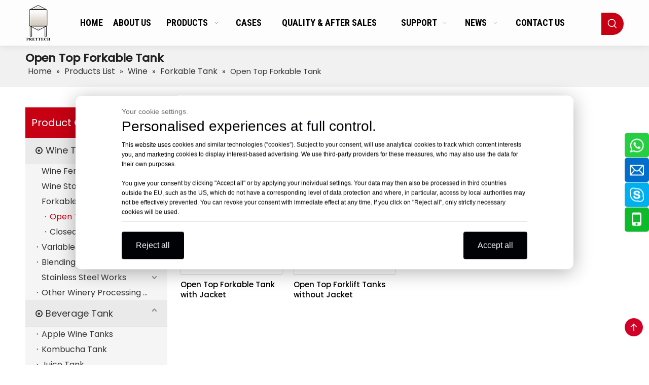

--- FILE ---
content_type: text/html;charset=utf-8
request_url: https://www.sinoprettech.com/Open-Top-Forkable-Tank-pl63811757.html
body_size: 39532
content:
<!DOCTYPE html> <html lang="en" prefix="og: http://ogp.me/ns#" style="height: auto;"> <head> <link rel="preconnect" href="https://ikrorwxhmokijn5p.ldycdn.com"/> <link rel="preconnect" href="https://rjrorwxhmokijn5p.ldycdn.com"/> <link rel="preconnect" href="https://jlrorwxhmokijn5p.ldycdn.com"/><script>document.write=function(e){documentWrite(document.currentScript,e)};function documentWrite(documenturrentScript,e){var i=document.createElement("span");i.innerHTML=e;var o=i.querySelectorAll("script");if(o.length)o.forEach(function(t){if(t.src&&t.src!=""){var script=document.createElement("script");script.src=t.src;document.body.appendChild(script)}});document.body.appendChild(i)}
window.onloadHack=function(func){if(!!!func||typeof func!=="function")return;if(document.readyState==="complete")func();else if(window.addEventListener)window.addEventListener("load",func,false);else if(window.attachEvent)window.attachEvent("onload",func,false)};</script> <title>Open Top Forkable Tank Suppliers and Exporters</title> <meta name="keywords" content=""/> <meta name="description" content="Pretank's open top forkable tanks are easy to move and fork in two directions, stackable."/> <link data-type="dns-prefetch" data-domain="jlrorwxhmokijn5p.ldycdn.com" rel="dns-prefetch" href="//jlrorwxhmokijn5p.ldycdn.com"> <link data-type="dns-prefetch" data-domain="ikrorwxhmokijn5p.ldycdn.com" rel="dns-prefetch" href="//ikrorwxhmokijn5p.ldycdn.com"> <link data-type="dns-prefetch" data-domain="rjrorwxhmokijn5p.ldycdn.com" rel="dns-prefetch" href="//rjrorwxhmokijn5p.ldycdn.com"> <link rel="canonical" href="https://www.sinoprettech.com/Open-Top-Forkable-Tank-pl63811757.html"/> <meta http-equiv="X-UA-Compatible" content="IE=edge"/> <meta name="renderer" content="webkit"/> <meta http-equiv="Content-Type" content="text/html; charset=utf-8"/> <meta name="viewport" content="width=device-width, initial-scale=1, user-scalable=no"/> <link rel="icon" href="//ikrorwxhmokijn5p.ldycdn.com/cloud/jmBpnKnrjpSRjkkqlqjjjo/favicon.ico"> <link rel="preload" type="text/css" as="style" href="//ikrorwxhmokijn5p.ldycdn.com/concat/vliiKB3yytRgiSlqkipjmiliknl/static/assets/widget/mobile_head/style07/style07.css,/static/assets/widget/mobile_head/css/headerStyles.css,/static/assets/widget/style/component/langBar/langBar.css,/static/assets/widget/style/component/follow/widget_setting_iconSize/iconSize24.css,/static/assets/style/bootstrap/cus.bootstrap.grid.system.css,/static/assets/style/fontAwesome/4.7.0/css/font-awesome.css,/static/assets/style/iconfont/iconfont.css,/static/assets/widget/script/plugins/gallery/colorbox/colorbox.css,/static/assets/style/bootstrap/cus.bootstrap.grid.system.split.css,/static/assets/widget/script/plugins/picture/animate.css,/static/assets/widget/style/component/pictureNew/widget_setting_description/picture.description.css,/static/assets/widget/style/component/pictureNew/public/public.css,/static/assets/widget/style/component/graphic/graphic.css,/static/assets/widget/script/plugins/tooltipster/css/tooltipster.css" onload="this.onload=null;this.rel='stylesheet'"/> <link rel="preload" type="text/css" as="style" href="//rjrorwxhmokijn5p.ldycdn.com/concat/2riiKBd4sbRgiSlqkipjmiliknl/static/assets/widget/style/component/follow/public/public.css,/static/assets/widget/style/component/onlineService/public/public.css,/static/assets/widget/style/component/onlineService/widget_setting_showStyle/float.css,/static/assets/widget/style/component/onlineService/widget_setting_showStyle/style8.css" onload="this.onload=null;this.rel='stylesheet'"/> <link rel="stylesheet" type="text/css" href="//ikrorwxhmokijn5p.ldycdn.com/concat/vliiKB3yytRgiSlqkipjmiliknl/static/assets/widget/mobile_head/style07/style07.css,/static/assets/widget/mobile_head/css/headerStyles.css,/static/assets/widget/style/component/langBar/langBar.css,/static/assets/widget/style/component/follow/widget_setting_iconSize/iconSize24.css,/static/assets/style/bootstrap/cus.bootstrap.grid.system.css,/static/assets/style/fontAwesome/4.7.0/css/font-awesome.css,/static/assets/style/iconfont/iconfont.css,/static/assets/widget/script/plugins/gallery/colorbox/colorbox.css,/static/assets/style/bootstrap/cus.bootstrap.grid.system.split.css,/static/assets/widget/script/plugins/picture/animate.css,/static/assets/widget/style/component/pictureNew/widget_setting_description/picture.description.css,/static/assets/widget/style/component/pictureNew/public/public.css,/static/assets/widget/style/component/graphic/graphic.css,/static/assets/widget/script/plugins/tooltipster/css/tooltipster.css"/> <link rel="stylesheet" type="text/css" href="//rjrorwxhmokijn5p.ldycdn.com/concat/2riiKBd4sbRgiSlqkipjmiliknl/static/assets/widget/style/component/follow/public/public.css,/static/assets/widget/style/component/onlineService/public/public.css,/static/assets/widget/style/component/onlineService/widget_setting_showStyle/float.css,/static/assets/widget/style/component/onlineService/widget_setting_showStyle/style8.css"/> <link rel="preload" type="text/css" as="style" href="//rjrorwxhmokijn5p.ldycdn.com/concat/3qilKBvdd1RsiSoqiplpoimmjol/static/assets/widget/script/plugins/smartmenu/css/navigation.css,/static/assets/widget/style/component/prodSearchNew/prodSearchNew.css,/static/assets/widget/style/component/prodsearch/prodsearch.css,/static/assets/widget/style/component/position/position.css,/static/assets/widget/style/component/prodGroupCategory/prodGroupCategory.css,/static/assets/widget/style/component/articlecategory/slightsubmenu.css,/static/assets/widget/style/component/prodGroupCategory/proGroupCategoryFix.css,/static/assets/widget/style/component/prodlistAsync/public/public.css,/static/assets/style/ldFont/iconfont.css,/static/assets/widget/script/plugins/slick/slick.css,/static/assets/widget/script/plugins/slick/slick-theme.css,/static/assets/widget/script/plugins/owlcarousel/owl.carousel.css,/static/assets/widget/script/plugins/owlcarousel/owl.theme.css,/static/assets/widget/style/component/shoppingcartStatus/shoppingcartStatus.css" onload="this.onload=null;this.rel='stylesheet'"/> <link rel="preload" type="text/css" as="style" href="//jlrorwxhmokijn5p.ldycdn.com/concat/6mijKB6y6sRxiSoqiplpoimmjol/static/assets/widget/style/component/prodlistAsync/profixlist.css,/static/assets/widget/style/component/faqList/faqList.css,/static/assets/widget/style/component/quicknavigation/quicknavigation.css" onload="this.onload=null;this.rel='stylesheet'"/> <link rel="stylesheet" type="text/css" href="//rjrorwxhmokijn5p.ldycdn.com/concat/3qilKBvdd1RsiSoqiplpoimmjol/static/assets/widget/script/plugins/smartmenu/css/navigation.css,/static/assets/widget/style/component/prodSearchNew/prodSearchNew.css,/static/assets/widget/style/component/prodsearch/prodsearch.css,/static/assets/widget/style/component/position/position.css,/static/assets/widget/style/component/prodGroupCategory/prodGroupCategory.css,/static/assets/widget/style/component/articlecategory/slightsubmenu.css,/static/assets/widget/style/component/prodGroupCategory/proGroupCategoryFix.css,/static/assets/widget/style/component/prodlistAsync/public/public.css,/static/assets/style/ldFont/iconfont.css,/static/assets/widget/script/plugins/slick/slick.css,/static/assets/widget/script/plugins/slick/slick-theme.css,/static/assets/widget/script/plugins/owlcarousel/owl.carousel.css,/static/assets/widget/script/plugins/owlcarousel/owl.theme.css,/static/assets/widget/style/component/shoppingcartStatus/shoppingcartStatus.css"/> <link rel="stylesheet" type="text/css" href="//jlrorwxhmokijn5p.ldycdn.com/concat/6mijKB6y6sRxiSoqiplpoimmjol/static/assets/widget/style/component/prodlistAsync/profixlist.css,/static/assets/widget/style/component/faqList/faqList.css,/static/assets/widget/style/component/quicknavigation/quicknavigation.css"/> <style>.siteblocks-container .backstage-blocksEditor-wrap[data-blockseditor-type="phoenix_blocks_text"] *{font-family:inherit;font-size:inherit;line-height:inherit;font-weight:inherit;color:inherit;text-align:inherit}.siteblocks-container .backstage-blocksEditor-wrap[data-blockseditor-type="phoenix_blocks_text"] strong{font-weight:bold}</style> <style>@media(min-width:990px){[data-type="rows"][data-level="rows"]{display:flex}}</style> <style id="speed3DefaultStyle">@supports not(aspect-ratio:1/1){.prodlist-wrap li .prodlist-cell{position:relative;padding-top:100%;width:100%}.prodlist-lists-style-13 .prod_img_a_t13,.prodlist-lists-style-12 .prod_img_a_t12,.prodlist-lists-style-nophoto-11 .prod_img_a_t12{position:unset !important;min-height:unset !important}.prodlist-wrap li .prodlist-picbox img{position:absolute;width:100%;left:0;top:0}}.piclist360 .prodlist-pic4-3 li .prodlist-display{max-width:100%}@media(max-width:600px){.prodlist-fix-num li{width:50% !important}}</style> <template id="appdStylePlace"></template> <link href="//jlrorwxhmokijn5p.ldycdn.com/theme/jqjoKBrnpnRjjSrnpnRjoSimnkRjqSSRrjnjkrlrrjrllrr/style/style.css" type="text/css" rel="preload" as="style" onload="this.onload=null;this.rel='stylesheet'" data-theme="true"/> <link href="//jlrorwxhmokijn5p.ldycdn.com/theme/jqjoKBrnpnRjjSrnpnRjoSimnkRjqSSRrjnjkrlrrjrllrr/style/style.css" type="text/css" rel="stylesheet"/> <style guid='u_858b9fa87c7b4e59923cd7672d450242' emptyRender='true' placeholder='true' type='text/css'></style> <link href="//rjrorwxhmokijn5p.ldycdn.com/site-res/rjkoKBrnpnRjoSimnkRjkSiiknlmRjiSnopnkjRljSjrrnrkiqjlnmRniSlqkipjmmrnrrSRjl.css?1741328191453" rel="preload" as="style" onload="this.onload=null;this.rel='stylesheet'" data-extStyle="true" type="text/css" data-extAttr="20250307142955"/> <link href="//rjrorwxhmokijn5p.ldycdn.com/site-res/rjkoKBrnpnRjoSimnkRjkSiiknlmRjiSnopnkjRljSjrrnrkiqjlnmRniSlqkipjmmrnrrSRjl.css?1741328191453" data-extAttr="20250307142955" type="text/css" rel="stylesheet"/> <template data-js-type='style_respond' data-type='inlineStyle'></template><template data-js-type='style_head' data-type='inlineStyle'><style guid='fb7ac436-1877-4a7a-a622-1a217d5dbee8' pm_pageStaticHack='' jumpName='head' pm_styles='head' type='text/css'>.sitewidget-position-20231026093900 .sitewidget-position-description .block-icon{color:#fff;vertical-align:initial}.sitewidget-position-20231026093900 .breadContent .web-crumbs-title strong{font-size:40px;color:#222}.sitewidget-prodCategory-20191227164552.category-default-simple .sitewidget-bd>ul>li>a{font-size:18px;line-height:36px;color:#333}.sitewidget-prodCategory-20191227164552.category-default-simple .sitewidget-bd>ul>li>span{top:6px}.sitewidget-prodCategory-20191227164552.category-default-gray .sitewidget-bd>ul>li>span{right:16px}.sitewidget-prodCategory-20191227164552.category-default-simple .sitewidget-bd>ul>li>a:hover{color:#c70013}.sitewidget-prodCategory-20191227164552.category-default-simple i.list-mid-dot{top:15px;background:#333}.sitewidget-prodCategory-20191227164552.category-default-simple .sitewidget-bd>ul>li>a:hover+i.list-mid-dot{background:#c70013}.sitewidget-prodCategory-20191227164552.category-default-simple .sitewidget-bd li.on>a{color:#c70013 !important}.sitewidget-prodCategory-20191227164552.category-default-simple .sitewidget-bd>ul>li.on>a+i.list-mid-dot{background:#c70013}.sitewidget-prodListAsync-20210417000000 .prodlist-wrap .prodlist-parameter-wrap .prodlist-pro-name{height:auto !important;overflow:hidden;text-overflow:ellipsis;display:box;display:-webkit-box;-webkit-line-clamp:2;-webkit-box-orient:vertical}.sitewidget-prodListAsync-20210417000000 .prodlist-parameter-wrap .prodlist-parameter-inner{padding:10px 0 5px 0}.sitewidget-prodListAsync-20210417000000 .sitewidget-ft .paging>li.active>span{background-color:#c70013;border:1px solid #c70013}.sitewidget-prodListAsync-20210417000000 .sitewidget-ft .paging>li>a:hover{color:#c70013;border:1px solid #c70013}.sitewidget-prodListAsync-20210417000000 .sitewidget-ft .paging>li span.active a{color:#c70013}.sitewidget-prodListAsync-20210417000000 .prodlist-box-hover{height:100%;box-sizing:border-box}.sitewidget-prodListAsync-20210417000000 .prodlist-wrap .prodlist-pro-name{height:40px !important;line-height:20px !important}.sitewidget-prodListAsync-20210417000000 .keyword_box .keyword_list a{color:#8a8a8a !important;border-color:#8a8a8a !important}.sitewidget-prodListAsync-20210417000000 .keyword_box .keyword_list a:hover{color:#8a8a8a !important;border-color:#8a8a8a !important}</style></template><template data-js-type='style_respond' data-type='inlineStyle'></template><template data-js-type='style_head' data-type='inlineStyle'></template><script data-ignoreMinify="true">
	function loadInlineStyle(){
		var allInlineStyle = document.querySelectorAll("template[data-type='inlineStyle']");
		var length = document.querySelectorAll("template[data-type='inlineStyle']").length;
		for(var i = 0;i < length;i++){
			var style = allInlineStyle[i].innerHTML;
			allInlineStyle[i].outerHTML = style;
		}
	}
loadInlineStyle();
</script> <link rel='preload' as='style' onload='this.onload=null;this.rel="stylesheet"' href='https://fonts.googleapis.com/css?family=Roboto+Condensed:700|Poppins:400,500|Oswald:600&display=swap' data-type='1' type='text/css' media='all'/> <script type="text/javascript" data-src="//ikrorwxhmokijn5p.ldycdn.com/static/t-lpBqBKoKpkpxxi7n/assets/script/jquery-1.11.0.concat.js"></script> <script type="text/javascript" data-src="//ld-analytics.ldycdn.com/jnilKBimnkRjrSSRRQRilSioijor/ltm-web.js?v=1741328995000"></script><script type="text/x-delay-ids" data-type="delayIds" data-device="pc" data-xtype="0" data-delayIds='["gGKYfqhrtyDM","roADUOlNuhnM","WBAiUapHqgCM","dgfNpVhrERbW","YkKYUVWCAPsr","oPpYhwRbfruW","rHpDUvBTeLjh","doKYUgWrAPEC","nmAifkTqnpDr","eWKYpvBwOLDM","vdUNfEJgQejr","oZKsAtTqJNjr","eWADhrZMICWh","kpKYAjTCwGWM","UDfiKgCupAtW","pmUDAZTVyisW","krpYbDfdqgwO","pEpNAZeqzsFW","tRKivDUnpJOj","tRKNAteVzujC","jWKsAQhEZoMC","mEUYKteLIuqr","nkpDUEeLHuCr","kAUsGDfyqoBZ","mmAiKjTVwpZC"]'></script> <script>(function(w,d,s,l,i){w[l]=w[l]||[];w[l].push({"gtm.start":(new Date).getTime(),event:"gtm.js"});var f=d.getElementsByTagName(s)[0],j=d.createElement(s),dl=l!="dataLayer"?"\x26l\x3d"+l:"";j.async=true;j.src="https://www.googletagmanager.com/gtm.js?id\x3d"+i+dl;setTimeout(function(){f.parentNode.insertBefore(j,f)},8E3)})(window,document,"script","dataLayer","GTM-K88B8ZJJ");</script> <meta name="viewport" content="width=device-width, initial-scale=1.0"><template data-type='js_template'><style>.sitewidget-prodCategory-20191227164552.category-default-simple .sitewidget-bd>ul>li>a{line-height:50px !important}</style></template><script guid='1220992b-f82d-4257-b926-4b613643dd50' pm_pageStaticHack='true' jumpName='head' pm_scripts='head' type='text/javascript'>try{(function(window,undefined){var phoenixSite=window.phoenixSite||(window.phoenixSite={});phoenixSite.lanEdition="EN_US";var page=phoenixSite.page||(phoenixSite.page={});page.cdnUrl="//rjrorwxhmokijn5p.ldycdn.com";page.siteUrl="https://www.sinoprettech.com";page.lanEdition=phoenixSite.lanEdition;page._menu_prefix="";page._menu_trans_flag="";page._captcha_domain_prefix="captcha.c";page._pId="dUKpNLBaDejC";phoenixSite._sViewMode="true";phoenixSite._templateSupport="false";phoenixSite._singlePublish=
"false"})(this)}catch(e){try{console&&console.log&&console.log(e)}catch(e){}};</script> <script id='u_a8393758fbb24e19a73d19f10a37ffdd' guid='u_a8393758fbb24e19a73d19f10a37ffdd' pm_script='init_top' type='text/javascript'>try{(function(window,undefined){var datalazyloadDefaultOptions=window.datalazyloadDefaultOptions||(window.datalazyloadDefaultOptions={});datalazyloadDefaultOptions["version"]="3.0.0";datalazyloadDefaultOptions["isMobileViewer"]="false";datalazyloadDefaultOptions["hasCLSOptimizeAuth"]="false";datalazyloadDefaultOptions["_version"]="3.0.0";datalazyloadDefaultOptions["isPcOptViewer"]="false"})(this);(function(window,undefined){window.__ph_optSet__='{"loadImgType":"0","docReqType":"0","docDecrease":"1","docCallback":"1","isOpenFlagUA":true,"v30NewMode":"1","idsVer":"1"}'})(this)}catch(e){try{console&&
console.log&&console.log(e)}catch(e){}};</script> <script id='u_16d6f121b1bf4561aaed6fed73672b4d' guid='u_16d6f121b1bf4561aaed6fed73672b4d' type='text/javascript'>try{var thisUrl=location.host;var referUrl=document.referrer;if(referUrl.indexOf(thisUrl)==-1)localStorage.setItem("landedPage",document.URL)}catch(e){try{console&&console.log&&console.log(e)}catch(e){}};</script> </head> <body class=" frontend-body-canvas "> <template data-js-type='globalBody' data-type='code_template'> <noscript><iframe src="https://www.googletagmanager.com/ns.html?id=GTM-K88B8ZJJ" height="0" width="0" style="display:none;visibility:hidden"></iframe></noscript> <style>.cookieDialog{border-radius:12px;box-shadow:0 4px 16px rgba(0,0,0,.16);color:#010205;position:fixed;top:50%;right:auto;right:initial;bottom:auto;bottom:initial;left:50%;transform:translate(-50%,-50%);width:982px;height:auto;max-height:calc(100vh - 41px);max-width:calc(100vw - 41px);background:#fff;overflow:hidden;overflow-y:auto;box-shadow:0 6px 36px rgba(0,0,0,.3);padding:20px 7.14286%;display:flex;justify-content:flex-start;flex-direction:column;box-sizing:border-box;font-family:"Porsche Next","Arial Narrow",sans-serif;z-index:9999995}.cookieDialog_subtitle{display:block;font-size:14px;line-height:22px;color:#6b6d70;font-weight:400}.cookieDialog_title{color:#010205;font-size:28px;line-height:38px;margin:0 0 8px}.cookieDialog_inner{color:#010205;margin:0 0 8px;font-size:12px !important;line-height:19.5px !important}.cookieDialog_footer_accept,.cookieDialog_footer_unaccept{border:0;padding:15px 28px;background-color:#010205;color:#fff;border-radius:4px;height:auto;font-size:16px;line-height:24px;transition:background-color .24s ease,border-color .24s ease,color .24s ease;position:relative;text-align:center;cursor:pointer}.cookieDialog_footer{display:flex;justify-content:space-between;border-top:1px solid #d4d4d4;padding-top:20px}.cookieDialog_footer_accept:hover,.cookieDialog_footer_unaccept:hover{background-color:#535457}.hide_Place{display:none}</style> <script>window.dataLayer=window.dataLayer||[];function gtag(){dataLayer.push(arguments)}gtag("consent","default",{"ad_storage":"denied","ad_user_data":"denied","ad_personalization":"denied","analytics_storage":"denied"});</script> <script async src="https://www.googletagmanager.com/gtag/js?id=GTM-K88B8ZJJ"> </script> <script>window.dataLayer=window.dataLayer||[];function gtag(){dataLayer.push(arguments)}gtag("js",new Date);gtag("config","GTM-K88B8ZJJ");</script> <script>function allConsentGranted(){gtag("consent","update",{"ad_user_data":"granted","ad_personalization":"granted","ad_storage":"granted","analytics_storage":"granted"})};</script> <div class="cookieDialog hide_Place"> <h3 class="cookieDialog_subtitle">Your cookie settings.</h3> <h2 class="cookieDialog_title">Personalised experiences at full control.</h2> <div class="cookieDialog_inner"> <div>This website uses cookies and similar technologies (“cookies”). Subject to your consent, will use analytical cookies to track which content interests you, and marketing cookies to display interest-based advertising. We use third-party providers for these measures, who may also use the data for their own purposes.  </div> <div> <br> </div> <div> You give your consent by clicking "Accept all" or by applying your individual settings. Your data may then also be processed in third countries outside the EU, such as the US, which do not have a corresponding level of data protection and where, in particular, access by local authorities may not be effectively prevented. You can revoke your consent with immediate effect at any time. If you click on "Reject all", only strictly necessary cookies will be used. </div> </div> <div class="cookieDialog_footer"> <button type="button" tabindex="0" onclick="cookieDialogUnAcceptAll()" class="cookieDialog_footer_unaccept"> Reject all </button> <button type="button" tabindex="0" onclick="cookieDialogAcceptAll()" class="cookieDialog_footer_accept"> Accept all </button> </div> </div> <script>if(window.localStorage.getItem("isClicked")==null)document.querySelector(".cookieDialog").classList.remove("hide_Place");else if(window.localStorage.getItem("isClicked")==1)allConsentGranted();function cookieDialogAcceptAll(){allConsentGranted();document.querySelector(".cookieDialog").remove();window.localStorage.setItem("isClicked",1)}function cookieDialogUnAcceptAll(){document.querySelector(".cookieDialog").remove();window.localStorage.setItem("isClicked",2)};</script> </template> <div id='backstage-headArea' headFlag='1' class='hideForMobile'><div class="outerContainer" data-mobileBg="true" id="outerContainer_1697161934226" data-type="outerContainer" data-level="rows" autohold><div class="container" data-type="container" data-level="rows" cnttype="backstage-container-mark" data-module-radio="3" data-module-width="1600" data-module-set="true"><style id="outerContainer_1697161934226_moduleStyle">@media(min-width:1200px){#outerContainer_1697161934226 div[data-type="container"]{max-width:1600px;padding-left:40px;padding-right:40px;box-sizing:border-box}}</style><div class="row" data-type="rows" data-level="rows" data-attr-xs="null" data-attr-sm="null"><div class="col-md-1" id="column_1697161722258" data-type="columns" data-level="columns"><div id="location_1697161722260" data-type="locations" data-level="rows"><div class="backstage-stwidgets-settingwrap" scope="0" settingId="dgfNpVhrERbW" id="component_dgfNpVhrERbW" relationCommonId="dUKpNLBaDejC" classAttr="sitewidget-logo-20231013095214"> <div class="sitewidget-pictureNew sitewidget-logo sitewidget-logo-20231013095214"> <div class="sitewidget-bd"> <div class="picture-resize-wrap " style="position: relative; width: 100%; text-align: left; "> <span class="picture-wrap pic-style-default 666 " data-ee="" id="picture-wrap-dgfNpVhrERbW" style="display: inline-block; position: relative;max-width: 100%;"> <a class="imgBox mobile-imgBox" style="display: inline-block; position: relative;max-width: 100%;" href="/index.html" target="_blank" rel="noopener"> <img class="img-default-bgc" data-src="//ikrorwxhmokijn5p.ldycdn.com/cloud/jnBpnKnrjpSRjkrqokqpjq/logo.png" src="//ikrorwxhmokijn5p.ldycdn.com/cloud/jnBpnKnrjpSRjkrqokqpjq/logo.png" alt="logo" title="" phoenixLazyload='true'/> </a> </span> </div> </div> </div> </div> <script type="text/x-delay-script" data-id="dgfNpVhrERbW" data-jsLazyloadType="1" data-alias="logo" data-jsLazyload='true' data-type="component" data-jsDepand='["//jlrorwxhmokijn5p.ldycdn.com/static/t-lkBpBKkKlplwsz7r/assets/widget/script/plugins/jquery.lazyload.js","//ikrorwxhmokijn5p.ldycdn.com/static/t-ilBoBKrKlwrolo7m/assets/widget/script/compsettings/comp.logo.settings.js"]' data-jsThreshold='5' data-cssDepand='' data-cssThreshold='5'>(function(window,$,undefined){try{(function(window,$,undefined){var respSetting={},temp;$(function(){$("#picture-wrap-dgfNpVhrERbW").on("webkitAnimationEnd webkitTransitionEnd mozAnimationEnd MSAnimationEnd oanimationend animationend",function(){var rmClass="animated bounce zoomIn pulse rotateIn swing fadeIn bounceInDown bounceInLeft bounceInRight bounceInUp fadeInDownBig fadeInLeftBig fadeInRightBig fadeInUpBig zoomInDown zoomInLeft zoomInRight zoomInUp";$(this).removeClass(rmClass)});var version=
$.trim("20200313131553");if(!!!version)version=undefined;if(phoenixSite.phoenixCompSettings&&typeof phoenixSite.phoenixCompSettings.logo!=="undefined"&&phoenixSite.phoenixCompSettings.logo.version==version&&typeof phoenixSite.phoenixCompSettings.logo.logoLoadEffect=="function"){phoenixSite.phoenixCompSettings.logo.logoLoadEffect("dgfNpVhrERbW",".sitewidget-logo-20231013095214","","",respSetting);if(!!phoenixSite.phoenixCompSettings.logo.version&&phoenixSite.phoenixCompSettings.logo.version!="1.0.0")loadAnimationCss();
return}var resourceUrl="//rjrorwxhmokijn5p.ldycdn.com/static/assets/widget/script/compsettings/comp.logo.settings.js?_\x3d1741328191453";if(phoenixSite&&phoenixSite.page){var cdnUrl=phoenixSite.page.cdnUrl;if(cdnUrl&&cdnUrl!="")resourceUrl=cdnUrl+"/static/assets/widget/script/compsettings/comp.logo.settings.js?_\x3d1741328191453"}var callback=function(){phoenixSite.phoenixCompSettings.logo.logoLoadEffect("dgfNpVhrERbW",".sitewidget-logo-20231013095214","","",respSetting);if(!!phoenixSite.phoenixCompSettings.logo.version&&
phoenixSite.phoenixCompSettings.logo.version!="1.0.0")loadAnimationCss()};if(phoenixSite.cachedScript)phoenixSite.cachedScript(resourceUrl,callback());else $.getScript(resourceUrl,callback())});function loadAnimationCss(){var link=document.createElement("link");link.rel="stylesheet";link.type="text/css";link.href="//jlrorwxhmokijn5p.ldycdn.com/static/assets/widget/script/plugins/picture/animate.css?1741328191453";var head=document.getElementsByTagName("head")[0];head.appendChild(link)}try{loadTemplateImg("sitewidget-logo-20231013095214")}catch(e){try{console&&
(console.log&&console.log(e))}catch(e){}}})(window,jQuery)}catch(e){try{console&&console.log&&console.log(e)}catch(e){}}})(window,$);</script> </div></div><div class="col-md-10" id="column_1697161989770" data-type="columns" data-level="columns"><div id="location_1697161989771" data-type="locations" data-level="rows"><div class="backstage-stwidgets-settingwrap" scope="0" settingId="gGKYfqhrtyDM" id="component_gGKYfqhrtyDM" relationCommonId="dUKpNLBaDejC" classAttr="sitewidget-navigation_style-20231013095309"> <div class="sitewidget-navigation_style sitewidget-navnew fix sitewidget-navigation_style-20231013095309 navnew-way-slide navnew-slideRight"> <a href="javascript:;" class="navnew-thumb-switch navnew-thumb-way-slide navnew-thumb-slideRight" style="background-color:transparent"> <span class="nav-thumb-ham first" style="background-color:#333333"></span> <span class="nav-thumb-ham second" style="background-color:#333333"></span> <span class="nav-thumb-ham third" style="background-color:#333333"></span> </a> <style>@media(min-width:1220px){.sitewidget-navnew.sitewidget-navigation_style-20231013095309 .smsmart{max-width:unset}}@media(max-width:1219px) and (min-width:990px){.sitewidget-navnew.sitewidget-navigation_style-20231013095309 .smsmart{max-width:unset}}@media(min-width:1200px) and (max-width:1365px){.sitewidget-navnew.sitewidget-navigation_style-20231013095309 .smsmart{max-width:unset}}</style> <style>@media(min-width:990px){.navnew-substyle4 .nav-sub-list .nav-sub-item .nav-sub-item-hd span{font-size:inherit;font-weight:inherit;line-height:inherit;cursor:pointer}.navnew-substyle4 .nav-sub-list .nav-sub-item .nav-sub-item-hd span:hover,.navnew-substyle4 .nav-sub-list .nav-sub-item .nav-sub-item-bd .nav-sub-item-bd-item .nav-sub-item-bd-info:hover{color:inherit}.navnew-substyle4 .nav-sub-list .nav-sub-item .nav-sub-item-bd .nav-sub-item-bd-item .nav-sub-item-bd-info{font-size:inherit;color:inherit;font-weight:inherit;text-align:inherit}}</style> <ul class="navnew smsmart navnew-way-slide navnew-slideRight navnew-wide-substyle1 navnew-substyle1"> <li id="parent_0" class="navnew-item navLv1 " data-visible="1"> <a id="nav_28731802" target="_self" rel="" class="navnew-link" data-currentIndex="" href="/"><i class="icon "></i><span class="text-width">Home</span> </a> <span class="navnew-separator"></span> </li> <li id="parent_1" class="navnew-item navLv1 " data-visible="1"> <a id="nav_28731812" target="_self" rel="" class="navnew-link" data-currentIndex="" href="/aboutus.html"><i class="icon "></i><span class="text-width">About Us</span> </a> <span class="navnew-separator"></span> </li> <li id="parent_2" class="navnew-item navLv1 " data-visible="1"> <a id="nav_29572142" target="_self" rel="" class="navnew-link" data-currentIndex="" href="/products-list.html"><i class="icon "></i><span class="text-width">Products</span> </a> <span class="navnew-separator"></span> <ul class="navnew-sub1 " data-visible="1"> <li class="navnew-sub1-item navLv2" data-visible="1"> <a id="nav_29572152" target="_self" rel="" class="navnew-sub1-link" data-currentIndex="" href="/Wine-Tank.html"> <i class="icon "></i>Wine Tank</a> <ul class="navnew-sub2"> <li class=" navnew-sub2-item navLv3" data-visible="1"> <a class="navnew-sub2-link" id="nav_29859662" target="_self" rel="" data-currentIndex='' href="/Wine-Fermentation-Tank-pl65121757.html"><i class="icon undefined"> </i>Wine Fermentation Tank</a> </li> <li class=" navnew-sub2-item navLv3" data-visible="1"> <a class="navnew-sub2-link" id="nav_29859672" target="_self" rel="" data-currentIndex='' href="/Wine-Storage-Tank-pl67021757.html"><i class="icon undefined"> </i>Wine Storage Tank</a> </li> <li class=" navnew-sub2-item navLv3" data-visible="1"> <a class="navnew-sub2-link" id="nav_29859682" target="_self" rel="" data-currentIndex='' href="/Forkable-Tank-pl64021757.html"><i class="icon undefined"> </i>Forkable Tank</a> </li> <li class=" navnew-sub2-item navLv3" data-visible="1"> <a class="navnew-sub2-link" id="nav_29859692" target="_self" rel="" data-currentIndex='' href="/Variable-Capacity-Tank-pl61264467.html"><i class="icon undefined"> </i>Variable Capacity Tank(VCT)</a> </li> <li class=" navnew-sub2-item navLv3" data-visible="1"> <a class="navnew-sub2-link" id="nav_31429454" target="_self" rel="" data-currentIndex='' href="/Blending-Tank-pl45984747.html"><i class="icon undefined"> </i>Blending Tank</a> </li> <li class=" navnew-sub2-item navLv3" data-visible="1"> <a class="navnew-sub2-link" id="nav_31429464" target="_self" rel="" data-currentIndex='' href="/Stainless-Steel-Works-pl63021757.html"><i class="icon undefined"> </i>Stainless Steel Works</a> </li> <li class=" navnew-sub2-item navLv3" data-visible="1"> <a class="navnew-sub2-link" id="nav_31429474" target="_self" rel="" data-currentIndex='' href="/Other-Winery-Processing-Units-pl69264467.html"><i class="icon undefined"> </i>Other Winery Processing Units</a> </li> </ul> </li> <li class="navnew-sub1-item navLv2" data-visible="1"> <a id="nav_29572422" target="_self" rel="" class="navnew-sub1-link" data-currentIndex="" href="/Beverage-Tank.html"> <i class="icon "></i>Beverage Tank</a> <ul class="navnew-sub2"> <li class=" navnew-sub2-item navLv3" data-visible="1"> <a class="navnew-sub2-link" id="nav_29572432" target="_self" rel="" data-currentIndex='' href="/Apple-Wine-Tanks-pl68554467.html"><i class="icon "> </i>Apple Wine Tank</a> </li> <li class=" navnew-sub2-item navLv3" data-visible="1"> <a class="navnew-sub2-link" id="nav_29572442" target="_self" rel="" data-currentIndex='' href="/Kombucha-Tank-pl67554467.html"><i class="icon "> </i>Kombucha</a> </li> <li class=" navnew-sub2-item navLv3" data-visible="1"> <a class="navnew-sub2-link" id="nav_29579382" target="_self" rel="" data-currentIndex='' href="/Juice-Tank-pl62728857.html"><i class="icon undefined"> </i>Juice</a> </li> </ul> </li> <li class="navnew-sub1-item navLv2" data-visible="1"> <a id="nav_29572372" target="_self" rel="" class="navnew-sub1-link" data-currentIndex="" href="/Spirits-Tank.html"> <i class="icon "></i>Spirits Tank</a> <ul class="navnew-sub2"> <li class=" navnew-sub2-item navLv3" data-visible="1"> <a class="navnew-sub2-link" id="nav_32383354" target="_self" rel="" data-currentIndex='' href="/Spirits-Fermenter-pl42915347.html"><i class="icon undefined"> </i>Spirits Fermenter</a> </li> <li class=" navnew-sub2-item navLv3" data-visible="1"> <a class="navnew-sub2-link" id="nav_29572392" target="_self" rel="" data-currentIndex='' href="/Spirit-Storage-Tank-pl61654467.html"><i class="icon "> </i>Spirit Storage Tank</a> </li> <li class=" navnew-sub2-item navLv3" data-visible="1"> <a class="navnew-sub2-link" id="nav_29572402" target="_self" rel="" data-currentIndex='' href="/Pot-still-pl60654467.html"><i class="icon "> </i>Pot still</a> </li> <li class=" navnew-sub2-item navLv3" data-visible="1"> <a class="navnew-sub2-link" id="nav_29572412" target="_self" rel="" data-currentIndex='' href="/Column-still-pl69654467.html"><i class="icon "> </i>Column still</a> </li> <li class=" navnew-sub2-item navLv3" data-visible="1"> <a class="navnew-sub2-link" id="nav_30161654" target="_self" rel="" data-currentIndex='' href="/Hybrid-still-pl67085657.html"><i class="icon undefined"> </i>Hybrid still</a> </li> </ul> </li> <li class="navnew-sub1-item navLv2" data-visible="1"> <a id="nav_29572662" target="_blank" rel="" class="navnew-sub1-link" data-currentIndex="" href="/Vinegar-Tank.html"> <i class="icon "></i>Vinegar Tank</a> <ul class="navnew-sub2"> <li class=" navnew-sub2-item navLv3" data-visible="1"> <a class="navnew-sub2-link" id="nav_29860112" target="_self" rel="" data-currentIndex='' href="/Vinegar-Fermenter-pl41042247.html"><i class="icon undefined"> </i>Vinegar Fermenter </a> </li> <li class=" navnew-sub2-item navLv3" data-visible="1"> <a class="navnew-sub2-link" id="nav_32281914" target="_self" rel="" data-currentIndex='' href="/Lab-scale-Fermenter-pl44042247.html"><i class="icon "> </i>Lab-scale Fermenter</a> </li> <li class=" navnew-sub2-item navLv3" data-visible="1"> <a class="navnew-sub2-link" id="nav_32281924" target="_self" rel="" data-currentIndex='' href="/Vinegar-Production-Line-pl42042247.html"><i class="icon "> </i>Vinegar Production Line</a> </li> </ul> </li> <li class="navnew-sub1-item navLv2" data-visible="1"> <a id="nav_29572562" target="_self" rel="" class="navnew-sub1-link" data-currentIndex="" href="/Oil-Fats-Tank.html"> <i class="icon "></i>Fats &amp; Oils Tank</a> <ul class="navnew-sub2"> <li class=" navnew-sub2-item navLv3" data-visible="1"> <a class="navnew-sub2-link" id="nav_29572572" target="_self" rel="" data-currentIndex='' href="/product_category/edible-oil-tank_2419.html"><i class="icon "> </i>Plant oil</a> </li> <li class=" navnew-sub2-item navLv3" data-visible="1"> <a class="navnew-sub2-link" id="nav_29572582" target="_self" rel="" data-currentIndex='' href="/Animal-Oil-Fats-Tank-pl66454467.html"><i class="icon "> </i>Animal oil&amp;fats</a> </li> </ul> </li> <li class="navnew-sub1-item navLv2" data-visible="1"> <a id="nav_29616382" target="_self" rel="" class="navnew-sub1-link" data-currentIndex="" href="/Beer-Tank.html"> <i class="icon "></i>Beer Tank</a> <ul class="navnew-sub2"> <li class=" navnew-sub2-item navLv3" data-visible="1"> <a class="navnew-sub2-link" id="nav_29859962" target="_self" rel="" data-currentIndex='' href="/Beer-Fermenter-Tank-pl62396857.html"><i class="icon undefined"> </i>Beer Fermenter Tank</a> </li> <li class=" navnew-sub2-item navLv3" data-visible="1"> <a class="navnew-sub2-link" id="nav_29859972" target="_self" rel="" data-currentIndex='' href="/Bright-Beer-Tank-pl68654467.html"><i class="icon undefined"> </i>Bright Beer Tank</a> </li> <li class=" navnew-sub2-item navLv3" data-visible="1"> <a class="navnew-sub2-link" id="nav_29859982" target="_self" rel="" data-currentIndex='' href="/Boiling-Kettle-pl60182757.html"><i class="icon undefined"> </i>Boiling Kettle </a> </li> <li class=" navnew-sub2-item navLv3" data-visible="1"> <a class="navnew-sub2-link" id="nav_29859992" target="_self" rel="" data-currentIndex='' href="/Lauter-Tun-pl69182757.html"><i class="icon undefined"> </i>Lauter Tun</a> </li> <li class=" navnew-sub2-item navLv3" data-visible="1"> <a class="navnew-sub2-link" id="nav_29860002" target="_self" rel="" data-currentIndex='' href="/Mash-Tun-pl68082757.html"><i class="icon undefined"> </i>Mash Tun </a> </li> </ul> </li> <li class="navnew-sub1-item navLv2" data-visible="1"> <a id="nav_29572502" target="_self" rel="" class="navnew-sub1-link" data-currentIndex="" href="/Chemical-Tank.html"> <i class="icon "></i>Chemical Tank</a> <ul class="navnew-sub2"> <li class=" navnew-sub2-item navLv3" data-visible="1"> <a class="navnew-sub2-link" id="nav_32383314" target="_self" rel="" data-currentIndex='' href="/Chemical-Mixing-Tank-pl47572147.html"><i class="icon undefined"> </i>Chemical Mixing Tank</a> </li> <li class=" navnew-sub2-item navLv3" data-visible="1"> <a class="navnew-sub2-link" id="nav_32383324" target="_self" rel="" data-currentIndex='' href="/Chemical-Storage-Tank-pl48572147.html"><i class="icon undefined"> </i>Chemical Storage Tank</a> </li> <li class=" navnew-sub2-item navLv3" data-visible="1"> <a class="navnew-sub2-link" id="nav_32383334" target="_self" rel="" data-currentIndex='' href="/Reactor-pl46572147.html"><i class="icon undefined"> </i>Reactor </a> </li> <li class=" navnew-sub2-item navLv3" data-visible="1"> <a class="navnew-sub2-link" id="nav_32383344" target="_self" rel="" data-currentIndex='' href="/Emulsifying-Tank-pl45572147.html"><i class="icon undefined"> </i>Emulsifying Tank</a> </li> </ul> </li> <li class="navnew-sub1-item navLv2" data-visible="1"> <a id="nav_31018604" target="_self" rel="" class="navnew-sub1-link" data-currentIndex="" href="/Stainless-Steel-IBC-Tote-pl42209057.html"> <i class="icon undefined"></i> IBC Tote</a> </li> <li class="navnew-sub1-item navLv2" data-visible="1"> <a id="nav_30002582" target="_self" rel="" class="navnew-sub1-link" data-currentIndex="" href="/Heat-Exchanger.html"> <i class="icon undefined"></i>Heat Exchanger</a> <ul class="navnew-sub2"> <li class=" navnew-sub2-item navLv3" data-visible="1"> <a class="navnew-sub2-link" id="nav_30002592" target="_self" rel="" data-currentIndex='' href="/Shell-tube-heat-exchanger-pl67755857.html"><i class="icon undefined"> </i>Shell&amp;tube heat exchanger</a> </li> <li class=" navnew-sub2-item navLv3" data-visible="1"> <a class="navnew-sub2-link" id="nav_30002612" target="_self" rel="" data-currentIndex='' href="/Gasket-plate-heat-exchanger-pl66755857.html"><i class="icon undefined"> </i>Gasket plate heat exchanger</a> </li> <li class=" navnew-sub2-item navLv3" data-visible="1"> <a class="navnew-sub2-link" id="nav_32383364" target="_self" rel="" data-currentIndex='' href="/Tubular-Heat-Exchanger-pl40672147.html"><i class="icon undefined"> </i>Tubular Heat Exchanger </a> </li> </ul> </li> <li class="navnew-sub1-item navLv2" data-visible="1"> <a id="nav_32383074" target="_self" rel="" class="navnew-sub1-link" data-currentIndex="" href="/Processing-Tank-pl44472147.html"> <i class="icon undefined"></i>Processing Tank</a> <ul class="navnew-sub2"> <li class=" navnew-sub2-item navLv3" data-visible="1"> <a class="navnew-sub2-link" id="nav_32383294" target="_self" rel="" data-currentIndex='' href="/Hot-Liquor-Tank-pl43472147.html"><i class="icon undefined"> </i>Hot Liquor Tank</a> </li> <li class=" navnew-sub2-item navLv3" data-visible="1"> <a class="navnew-sub2-link" id="nav_32383284" target="_self" rel="" data-currentIndex='' href="/Cold-Liquor-Tank-pl42472147.html"><i class="icon undefined"> </i>Cold Liquor Tank</a> </li> <li class=" navnew-sub2-item navLv3" data-visible="1"> <a class="navnew-sub2-link" id="nav_32383084" target="_self" rel="" data-currentIndex='' href="/Buffer-Tank-pl41472147.html"><i class="icon undefined"> </i>Buffer Tank</a> </li> <li class=" navnew-sub2-item navLv3" data-visible="1"> <a class="navnew-sub2-link" id="nav_32383304" target="_self" rel="" data-currentIndex='' href="/Metering-Tank-pl48372147.html"><i class="icon undefined"> </i>Metering Tank</a> </li> </ul> </li> <li class="navnew-sub1-item navLv2" data-visible="1"> <a id="nav_29572612" target="_self" rel="" class="navnew-sub1-link" data-currentIndex="" href="/Auxilliary.html"> <i class="icon "></i>Auxilliary</a> <ul class="navnew-sub2"> <li class=" navnew-sub2-item navLv3" data-visible="1"> <a class="navnew-sub2-link" id="nav_29572622" target="_self" rel="" data-currentIndex='' href="/Pump-pl63454467.html"><i class="icon "> </i>Pump</a> </li> <li class=" navnew-sub2-item navLv3" data-visible="1"> <a class="navnew-sub2-link" id="nav_29572642" target="_self" rel="" data-currentIndex='' href="/Filtering-Machine-pl61454467.html"><i class="icon "> </i>Filtering Machine</a> </li> <li class=" navnew-sub2-item navLv3" data-visible="1"> <a class="navnew-sub2-link" id="nav_29572632" target="_self" rel="" data-currentIndex='' href="/CIP-pl62454467.html"><i class="icon "> </i>CIP</a> </li> </ul> </li> </ul> </li> <li id="parent_3" class="navnew-item navLv1 " data-visible="1"> <a id="nav_28735432" target="_self" rel="" class="navnew-link" data-currentIndex="" href="/Cases-ic5005176.html"><i class="icon "></i><span class="text-width">Cases</span> </a> <span class="navnew-separator"></span> </li> <li id="parent_4" class="navnew-item navLv1 " data-visible="1"> <a id="nav_28736472" target="_self" rel="" class="navnew-link" data-currentIndex="" href="/231013112417.html"><i class="icon "></i><span class="text-width">Quality &amp; After Sales</span> </a> <span class="navnew-separator"></span> </li> <li id="parent_5" class="navnew-item navLv1 " data-visible="1"> <a id="nav_28735442" target="_self" rel="" class="navnew-link" data-currentIndex="" href="/faqlist.html#jqBqrKkjjimimrkrkrr" anchor-link="true"><i class="icon "></i><span class="text-width">Support</span> </a> <span class="navnew-separator"></span> <ul class="navnew-sub1"> <li class="navnew-sub1-item navLv2" data-visible="1"> <a id="nav_29504412" class="navnew-sub1-link" target="_self" rel="" data-currentIndex='' href="/faqlist.html"> <i class="icon undefined"></i>FAQ</a> </li> <li class="navnew-sub1-item navLv2" data-visible="1"> <a id="nav_29504422" class="navnew-sub1-link" target="_self" rel="" data-currentIndex='' href="/download.html"> <i class="icon undefined"></i>Download</a> </li> </ul> </li> <li id="parent_6" class="navnew-item navLv1 " data-visible="1"> <a id="nav_28731782" target="_self" rel="" class="navnew-link" data-currentIndex="" href="/news.html"><i class="icon "></i><span class="text-width">News</span> </a> <span class="navnew-separator"></span> <ul class="navnew-sub1"> <li class="navnew-sub1-item navLv2" data-visible="1"> <a id="nav_29504912" class="navnew-sub1-link" target="_self" rel="" data-currentIndex='' href="/new_category/classid/2799.html"> <i class="icon undefined"></i>Company News</a> </li> <li class="navnew-sub1-item navLv2" data-visible="1"> <a id="nav_29504922" class="navnew-sub1-link" target="_self" rel="" data-currentIndex='' href="/new_category/classid/2802.html"> <i class="icon undefined"></i>Industry News</a> </li> </ul> </li> <li id="parent_7" class="navnew-item navLv1 " data-visible="1"> <a id="nav_28731792" target="_self" rel="" class="navnew-link" data-currentIndex="" href="/contactus.html"><i class="icon "></i><span class="text-width">Contact Us</span> </a> <span class="navnew-separator"></span> </li> <li id="parent_8" class="navnew-item navLv1 hide" data-visible="0"> <a id="nav_32382674" target="_self" rel="" class="navnew-link" data-currentIndex="" href="/Chiller-pl45472147.html"><i class="icon "></i><span class="text-width">Chiller </span> </a> <span class="navnew-separator"></span> </li> </ul> </div> </div> <script type="text/x-delay-script" data-id="gGKYfqhrtyDM" data-jsLazyloadType="1" data-alias="navigation_style" data-jsLazyload='true' data-type="component" data-jsDepand='["//ikrorwxhmokijn5p.ldycdn.com/static/t-poBpBKoKiymxlx7r/assets/widget/script/plugins/smartmenu/js/jquery.smartmenusUpdate.js","//rjrorwxhmokijn5p.ldycdn.com/static/t-niBoBKnKrqmlmp7q/assets/widget/script/compsettings/comp.navigation_style.settings.js"]' data-jsThreshold='5' data-cssDepand='' data-cssThreshold='5'>(function(window,$,undefined){try{$(function(){if(phoenixSite.phoenixCompSettings&&typeof phoenixSite.phoenixCompSettings.navigation_style!=="undefined"&&typeof phoenixSite.phoenixCompSettings.navigation_style.navigationStyle=="function"){phoenixSite.phoenixCompSettings.navigation_style.navigationStyle(".sitewidget-navigation_style-20231013095309","navnew-substyle1","navnew-wide-substyle1","0","0","100px","0","0");return}$.getScript("//jlrorwxhmokijn5p.ldycdn.com/static/assets/widget/script/compsettings/comp.navigation_style.settings.js?_\x3d1768184169962",
function(){phoenixSite.phoenixCompSettings.navigation_style.navigationStyle(".sitewidget-navigation_style-20231013095309","navnew-substyle1","navnew-wide-substyle1","0","0","100px","0","0")})})}catch(e){try{console&&console.log&&console.log(e)}catch(e){}}})(window,$);</script> </div></div><div class="col-md-1" id="column_1698024609049" data-type="columns" data-level="columns"><div id="location_1698024609050" data-type="locations" data-level="rows"><div class="backstage-stwidgets-settingwrap" id="component_WBAiUapHqgCM" data-scope="0" data-settingId="WBAiUapHqgCM" data-relationCommonId="dUKpNLBaDejC" data-classAttr="sitewidget-placeHolder-20231024165810"> <div class="sitewidget-placeholder sitewidget-placeHolder-20231024165810"> <div class="sitewidget-bd"> <div class="resizee" style="height:15px"></div> </div> </div> <script type="text/x-delay-script" data-id="WBAiUapHqgCM" data-jsLazyloadType="1" data-alias="placeHolder" data-jsLazyload='true' data-type="component" data-jsDepand='' data-jsThreshold='' data-cssDepand='' data-cssThreshold=''>(function(window,$,undefined){})(window,$);</script></div><div class="backstage-stwidgets-settingwrap " scope="0" settingId="roADUOlNuhnM" id="component_roADUOlNuhnM" relationCommonId="dUKpNLBaDejC" classAttr="sitewidget-prodSearchNew-20231023092746"> <div class="sitewidget-searchNew sitewidget-prodSearchNew sitewidget-prodSearchNew-20231023092746 prodWrap"> <style type="text/css">.sitewidget-searchNew .search-box-wrap input[type="text"],.sitewidget-searchNew .search-box-wrap button{box-sizing:border-box;border:0;display:block;background:0;padding:0;margin:0}.sitewidget-searchNew .insideLeft-search-box .search-box .search-fix-wrap .flex-wrap{display:flex;width:100%}.sitewidget-searchNew .insideLeft-search-box .search-box .search-fix-wrap input[type="text"]{width:100%}.sitewidget-searchNew .insideLeft-search-box .search-box .search-fix-wrap .flex-wrap .input{flex:1}.sitewidget-searchNew .insideLeft-search-box .search-box .search-fix-wrap{position:relative}.sitewidget-searchNew .insideLeft-search-box .search-box .search-fix-wrap .search-svg{position:absolute;top:0;left:0;display:flex;justify-content:center;align-items:center}.prodDiv.margin20{margin-top:20px}@media(min-width:501px){.sitewidget-prodSearchNew-20231023092746 .slideLeft-search-box-prodDiv{left:auto;right:104px}}.sitewidget-searchNew .slideLeftRight-search-box .search-box .serachbod{border:none !important}.sitewidget-searchNew .slideLeftRight-search-box .search-keywords{display:none}.sitewidget-searchNew .slideLeftRight-search-box.search-box-wrap{position:relative}.sitewidget-searchNew .slideLeftRight-search-box .search-icon-btn{position:absolute;right:0;top:0;z-index:1;background-image:url([data-uri]) \9;background-repeat:no-repeat \9;background-position:center center \9}.sitewidget-searchNew .slideLeftRight-search-box .search-box{position:absolute;top:0;right:0;-webkit-transition:width .4s;-moz-transition:width .4s;-ms-transition:width .4s;-o-transition:width .4s;transition:width .4s}.sitewidget-searchNew .slideLeftRight-search-box .search-box .search-fix-wrap{position:relative;overflow:hidden;-webkit-transition:margin-right .4s;-moz-transition:margin-right .4s;-ms-transition:margin-right .4s;-o-transition:margin-right .4s;transition:margin-right .4s}.sitewidget-searchNew .slideLeftRight-search-box .search-box .search-fix-wrap input[type="text"]{padding-right:0;width:100%;text-indent:8px}.sitewidget-searchNew .slideLeftRight-search-box .search-box .search-fix-wrap button{position:absolute;top:0}.sitewidget-searchNew .slideLeftRight-search-box .search-box .search-fix-wrap button{background-image:url([data-uri]) \9;background-repeat:no-repeat \9;background-position:center center \9}.sitewidget-searchNew .slideLeftRight-search-box .search-close-btn{font-weight:400;display:block;position:absolute;top:0;right:0;width:0;text-align:center;font-family:none;display:none;text-decoration:none;font-style:normal;-webkit-transition:width .4s;-moz-transition:width .4s;-ms-transition:width .4s;-o-transition:width .4s;transition:width .4s}.sitewidget-searchNew .slideLeftRight-search-box .search-box.open .search-fix-wrap{position:relative}@media(max-width:500px){.sitewidget-searchNew .slideLeftRight-search-box .search-box.open{width:100% !important}}.sitewidget-prodSearchNew-20231023092746 .slideLeftRight-search-box.search-box-wrap{height:44px}.sitewidget-prodSearchNew-20231023092746 .slideLeftRight-search-box .search-icon-btn{width:44px;height:44px;background-color:#c70013;border-radius:0 50px 50px 0}.sitewidget-prodSearchNew-20231023092746 .slideLeftRight-search-box .search-box{width:44px}.sitewidget-prodSearchNew-20231023092746 .slideLeftRight-search-box .search-box .search-fix-wrap{margin-right:44px}.sitewidget-prodSearchNew-20231023092746 .slideLeftRight-search-box .search-box .search-fix-wrap .inner-container{position:relative;height:unset;overflow:unset}.sitewidget-prodSearchNew-20231023092746 .slideLeftRight-search-box .search-box .search-fix-wrap{display:flex}.sitewidget-prodSearchNew-20231023092746 .slideLeftRight-search-box .search-box .search-fix-wrap input[type="text"]{height:44px;line-height:44px;font-size:14px;color:#fff}.sitewidget-prodSearchNew-20231023092746 .slideLeftRight-search-box .search-box.open form{background-color:#c70013;border:1px solid #ddd;border-radius:50px}.arabic-exclusive .sitewidget-prodSearchNew-20231023092746 .slideLeftRight-search-box .search-box .search-fix-wrap input[type="text"]{padding-left:10px;padding-right:calc(44px +  44px)}.arabic-exclusive .sitewidget-prodSearchNew-20231023092746 .slideLeftRight-search-box .inner-container{left:unset;right:calc(44px +  44px);padding-left:10px;padding-right:15px}.sitewidget-prodSearchNew-20231023092746 .slideLeftRight-search-box .search-box .search-fix-wrap input[type="text"]::-webkit-input-placeholder{color:#fff}.sitewidget-prodSearchNew-20231023092746 .slideLeftRight-search-box .search-box .search-fix-wrap input[type="text"]::-moz-placeholder{color:#fff}.sitewidget-prodSearchNew-20231023092746 .slideLeftRight-search-box .search-box .search-fix-wrap input[type="text"]::-ms-input-placeholder{color:#fff}.sitewidget-prodSearchNew-20231023092746 .slideLeftRight-search-box .search-box .search-fix-wrap button,.sitewidget-prodSearchNew-20231023092746 .slideLeftRight-search-box .search-icon-btn{width:44px;height:44px}.sitewidget-prodSearchNew-20231023092746 .slideLeftRight-search-box .search-box .search-fix-wrap button .icon-svg,.sitewidget-prodSearchNew-20231023092746 .slideLeftRight-search-box .search-icon-btn .icon-svg{width:22px;height:22px;fill:#fff}.sitewidget-prodSearchNew-20231023092746 .slideLeftRight-search-box .search-close-btn{height:44px;line-height:calc(44px - 2px);border-radius:0 50px 50px 0}.sitewidget-prodSearchNew-20231023092746 .slideLeftRight-search-box .search-close-btn svg{width:22px;height:22px;color:#fff;fill:currentColor}.sitewidget-prodSearchNew-20231023092746 .slideLeftRight-search-box .search-box.open{width:288px}.sitewidget-prodSearchNew-20231023092746 .slideLeftRight-search-box .search-box.open .search-fix-wrap{margin-right:0;border-radius:50px;overflow:hidden}.sitewidget-prodSearchNew-20231023092746 .slideLeftRight-search-box .search-close-btn.show{width:44px;color:#fff;font-size:calc(22px + 6px);display:flex !important;align-items:center;justify-content:center}.sitewidget-prodSearchNew-20231023092746 .slideLeftRight-search-box .search-close-btn.show:hover{color:#fff}.sitewidget-prodSearchNew-20231023092746.prodWrap .prodDiv .prodUl li{font-size:14px}.sitewidget-prodSearchNew-20231023092746.prodWrap .prodDiv .prodUl li{color:#000 !important}.sitewidget-prodSearchNew-20231023092746.prodWrap .prodDiv .prodUl li:hover{color:#c70013 !important}.sitewidget-prodSearchNew-20231023092746.prodWrap .prodDiv .prodUl li{text-align:left}@media(min-width:900px){.sitewidget-prodSearchNew-20231023092746 .positionLeft .search-keywords{line-height:44px}.sitewidget-prodSearchNew-20231023092746 .positionRight .search-keywords{line-height:44px}}.sitewidget-prodSearchNew-20231023092746 .positionDrop .search-keywords{border:1px solid #000;border-top:0}.sitewidget-prodSearchNew-20231023092746 .positionDrop q{margin-left:10px}</style> <div class="sitewidget-bd"> <div class="search-box-wrap slideLeftRight-search-box"> <button class="search-icon-btn" aria-label="Hot Keywords:"> <svg xmlns="http://www.w3.org/2000/svg" xmlns:xlink="http://www.w3.org/1999/xlink" t="1660616305377" class="icon icon-svg shape-search" viewBox="0 0 1024 1024" version="1.1" p-id="26257" width="20" height="20"><defs><style type="text/css">@font-face{font-family:feedback-iconfont;src:url("//at.alicdn.com/t/font_1031158_u69w8yhxdu.woff2?t=1630033759944") format("woff2"),url("//at.alicdn.com/t/font_1031158_u69w8yhxdu.woff?t=1630033759944") format("woff"),url("//at.alicdn.com/t/font_1031158_u69w8yhxdu.ttf?t=1630033759944") format("truetype")}</style></defs><path d="M147.9168 475.5968a291.2768 291.2768 0 1 1 582.5024 0 291.2768 291.2768 0 0 1-582.5024 0z m718.848 412.416l-162.9696-162.8672a362.3424 362.3424 0 0 0 99.4816-249.5488A364.0832 364.0832 0 1 0 439.1936 839.68a361.8304 361.8304 0 0 0 209.5104-66.6624l166.5024 166.5024a36.4544 36.4544 0 0 0 51.5072-51.5072" p-id="26258"/></svg> </button> <div class="search-box "> <form action="/phoenix/admin/prod/search" onsubmit="return checkSubmit(this)" method="get" novalidate> <div class="search-fix-wrap 2"> <div class="inner-container unshow-flag" style="display: none;"> <span class="inner-text unshow-flag"></span> <span class="">&nbsp;:</span> </div> <input class="serachbod" type="text" name="searchValue" value="" placeholder="" autocomplete="off" aria-label="searchProd"/> <input type="hidden" name="menuPrefix" value=""/> <input type="hidden" name="searchProdStyle" value=""/> <input type="hidden" name="searchComponentSettingId" value="roADUOlNuhnM"/> <button class="search-btn" type="submit" aria-label="Hot Keywords:"> <svg xmlns="http://www.w3.org/2000/svg" xmlns:xlink="http://www.w3.org/1999/xlink" t="1660616305377" class="icon icon-svg shape-search" viewBox="0 0 1024 1024" version="1.1" p-id="26257" width="20" height="20"><defs><style type="text/css">@font-face{font-family:feedback-iconfont;src:url("//at.alicdn.com/t/font_1031158_u69w8yhxdu.woff2?t=1630033759944") format("woff2"),url("//at.alicdn.com/t/font_1031158_u69w8yhxdu.woff?t=1630033759944") format("woff"),url("//at.alicdn.com/t/font_1031158_u69w8yhxdu.ttf?t=1630033759944") format("truetype")}</style></defs><path d="M147.9168 475.5968a291.2768 291.2768 0 1 1 582.5024 0 291.2768 291.2768 0 0 1-582.5024 0z m718.848 412.416l-162.9696-162.8672a362.3424 362.3424 0 0 0 99.4816-249.5488A364.0832 364.0832 0 1 0 439.1936 839.68a361.8304 361.8304 0 0 0 209.5104-66.6624l166.5024 166.5024a36.4544 36.4544 0 0 0 51.5072-51.5072" p-id="26258"/></svg> </button> </div> </form> </div> <a class="search-close-btn" href="javascript:;"> <svg xmlns="http://www.w3.org/2000/svg" width="20" height="20" viewBox="0 0 20 20"> <path d="M11.1667 9.99992L16.4167 4.74992C16.75 4.41658 16.75 3.91658 16.4167 3.58326C16.0833 3.24992 15.5833 3.24992 15.25 3.58326L10 8.83326L4.75001 3.58326C4.41667 3.24992 3.91667 3.24992 3.58335 3.58326C3.25001 3.91658 3.25001 4.41658 3.58335 4.74992L8.83335 9.99992L3.58335 15.2499C3.25001 15.5833 3.25001 16.0833 3.58335 16.4166C3.75001 16.5833 3.95835 16.6666 4.16667 16.6666C4.37499 16.6666 4.58335 16.5833 4.75001 16.4166L10 11.1666L15.25 16.4166C15.4167 16.5833 15.625 16.6666 15.8333 16.6666C16.0417 16.6666 16.25 16.5833 16.4167 16.4166C16.75 16.0833 16.75 15.5833 16.4167 15.2499L11.1667 9.99992Z"/> </svg> </a> </div> <script id="prodSearch" type="application/ld+json">
            {
                "@context": "http://schema.org",
                "@type": "WebSite",
                "name" : "Jiangsu Pretank Process Co., Ltd.",
                "url": "https://www.sinoprettech.com:80",
                "potentialAction": {
                    "@type": "SearchAction",
                    "target": "http://www.sinoprettech.com/phoenix/admin/prod/search?searchValue={search_term_string!''}",
                    "query-input": "required name=search_term_string"
                }
            }
        </script> <div class="prodDiv slideLeft-search-box-prodDiv "> <input type="hidden" id="prodCheckList" name="prodCheckList" value="name&amp;&amp;keyword&amp;&amp;model&amp;&amp;summary&amp;&amp;desc&amp;&amp;all"> <input type="hidden" id="prodCheckIdList" name="prodCheckIdList" value="name&amp;&amp;keyword&amp;&amp;model&amp;&amp;summary&amp;&amp;desc&amp;&amp;all"> <i class="triangle"></i> <ul class="prodUl unshow-flag" id="prodULs"> <li search="rangeAll" class="prodUlLi fontColorS0 fontColorS1hover unshow-flag" id="rangeAll" style="display: none">All</li> <li search="name" class="prodUlLi fontColorS0 fontColorS1hover unshow-flag" id="name" style="display: none">Product Name</li> <li search="keyword" class="prodUlLi fontColorS0 fontColorS1hover unshow-flag" id="keyword" style="display: none">Product Keyword</li> <li search="model" class="prodUlLi fontColorS0 fontColorS1hover unshow-flag" id="model" style="display: none">Product Model</li> <li search="summary" class="prodUlLi fontColorS0 fontColorS1hover unshow-flag" id="summary" style="display: none">Product Summary</li> <li search="desc" class="prodUlLi fontColorS0 fontColorS1hover unshow-flag" id="desc" style="display: none">Product Description</li> <li search="" class="prodUlLi fontColorS0 fontColorS1hover unshow-flag" id="all" style="display: none">Multi Field Search</li> <input type="hidden" value="0" id="funcProdPrivatePropertiesLi"/> </ul> </div> <div class="prodDivrecomend 2"> <ul class="prodUl"> </ul> </div> <svg xmlns="http://www.w3.org/2000/svg" width="0" height="0" class="hide"> <symbol id="icon-search" viewBox="0 0 1024 1024"> <path class="path1" d="M426.667 42.667q78 0 149.167 30.5t122.5 81.833 81.833 122.5 30.5 149.167q0 67-21.833 128.333t-62.167 111.333l242.333 242q12.333 12.333 12.333 30.333 0 18.333-12.167 30.5t-30.5 12.167q-18 0-30.333-12.333l-242-242.333q-50 40.333-111.333 62.167t-128.333 21.833q-78 0-149.167-30.5t-122.5-81.833-81.833-122.5-30.5-149.167 30.5-149.167 81.833-122.5 122.5-81.833 149.167-30.5zM426.667 128q-60.667 0-116 23.667t-95.333 63.667-63.667 95.333-23.667 116 23.667 116 63.667 95.333 95.333 63.667 116 23.667 116-23.667 95.333-63.667 63.667-95.333 23.667-116-23.667-116-63.667-95.333-95.333-63.667-116-23.667z"></path> </symbol> </svg> </div> </div> <template data-type='js_template' data-settingId='roADUOlNuhnM'><script id='u_af7bd97c27f14b938b226db7dc20d956' guid='u_af7bd97c27f14b938b226db7dc20d956' type='text/javascript'>try{function isAliyunSignedUrl(u){return/^https?:\/\/.+\?.*(OSSAccessKeyId|Signature|x-oss-security-token)=/i.test(u)}function escapeHTML(html){return html.replace(/&/g,"\x26amp;").replace(/</g,"\x26lt;").replace(/>/g,"\x26gt;").replace(/"/g,"\x26quot;")}function checkSubmit(form){var $input=$(form).find('input[name\x3d"searchValue"]');var v=$input.val();if(!v){alert("Please enterKeywords");return false}if(isAliyunSignedUrl(v)){var imgUrlJson={bucket:$input.attr("data-bucket"),key:$input.attr("data-key")};
$input.val(JSON.stringify(imgUrlJson));return true}$input.val(escapeHTML(v));return true}}catch(e){try{console&&console.log&&console.log(e)}catch(e){}};</script></template> </div> <script type="text/x-delay-script" data-id="roADUOlNuhnM" data-jsLazyloadType="1" data-alias="prodSearchNew" data-jsLazyload='true' data-type="component" data-jsDepand='' data-jsThreshold='5' data-cssDepand='' data-cssThreshold='5'>(function(window,$,undefined){try{function setInputPadding(){console.log("diyici");var indent=$(".sitewidget-prodSearchNew-20231023092746 .search-fix-wrap .inner-container").innerWidth();if("slideLeftRight-search-box"=="slideLeft-search-box")if($(".sitewidget-prodSearchNew-20231023092746 .search-fix-wrap input[name\x3dsearchValue]").hasClass("isselect"))indent=indent-15;else if(!$("#component_roADUOlNuhnM .prodWrap .search-fix-wrap input[name\x3dsearchProdStyle]").hasClass("oneSelect"))indent=indent-
45;else indent=indent-15;if("slideLeftRight-search-box"=="showUnder-search-box")if($(".sitewidget-prodSearchNew-20231023092746 .search-fix-wrap input[name\x3dsearchValue]").hasClass("isselect"))indent=indent-5;else if(!$("#component_roADUOlNuhnM .prodWrap .search-fix-wrap input[name\x3dsearchProdStyle]").hasClass("oneSelect"))indent=indent-45;else indent=indent-5;if("slideLeftRight-search-box"=="slideLeftRight-search-box")if($(".sitewidget-prodSearchNew-20231023092746 .search-fix-wrap input[name\x3dsearchValue]").hasClass("isselect"))indent=
indent-9;else if(!$("#component_roADUOlNuhnM .prodWrap .search-fix-wrap input[name\x3dsearchProdStyle]").hasClass("oneSelect"))indent=indent-45;else indent=indent-9;if("slideLeftRight-search-box"=="insideLeft-search-box"){$(".sitewidget-prodSearchNew-20231023092746 .search-fix-wrap .search-svg").css("left",0+"px");indent=indent;var inderwidth=$(".sitewidget-prodSearchNew-20231023092746 .search-svg").width();$(".sitewidget-prodSearchNew-20231023092746 .inner-container").css("left",inderwidth+"px")}$(".sitewidget-prodSearchNew-20231023092746 .search-fix-wrap input[name\x3dsearchValue]").css("padding-left",
+"px");if($(".arabic-exclusive").length!==0&&"slideLeftRight-search-box"=="slideLeftRight-search-box")$(".sitewidget-prodSearchNew-20231023092746 .search-fix-wrap input[name\x3dsearchValue]").css({"padding-left":"10px","padding-right":indent+2*44+"px"})}function getUrlParam(name){var reg=new RegExp("(^|\x26)"+name+"\x3d([^\x26]*)(\x26|$)","i");var r=window.location.search.substr(1).match(reg);if(r!=null)return decodeURIComponent(r[2].replace(/\+/g,"%20"));else return null}$(function(){try{function escapeHTML(html){return html.replace(/&/g,
"\x26amp;").replace(/</g,"\x26lt;").replace(/>/g,"\x26gt;").replace(/"/g,"\x26quot;")}var searchValueAfter=getUrlParam("searchValue");var searchProdStyleVal=getUrlParam("searchProdStyle");if(!searchProdStyleVal)searchProdStyleVal="";if(!searchValueAfter){var reg=new RegExp("^/search/([^/]+).html");var r=window.location.pathname.match(reg);if(!!r)searchValueAfter=r[1]}var isChange=false;if(searchValueAfter!=null&&searchProdStyleVal!="picture")$(".sitewidget-prodSearchNew-20231023092746 .search-fix-wrap input[name\x3dsearchValue]").val(escapeHTML(decodeURIComponent(searchValueAfter)));
$(".sitewidget-prodSearchNew-20231023092746 .search-fix-wrap input[name\x3dsearchValue]").on("focus",function(){if(searchValueAfter!=null&&!isChange)$(".sitewidget-prodSearchNew-20231023092746 .search-fix-wrap input[name\x3dsearchValue]").val("")});$(".sitewidget-prodSearchNew-20231023092746 .search-fix-wrap input[name\x3dsearchValue]").on("blur",function(){if(!isChange)if(searchValueAfter!=null&&searchProdStyleVal!="picture")$(".sitewidget-prodSearchNew-20231023092746 .search-fix-wrap input[name\x3dsearchValue]").val(decodeURIComponent(searchValueAfter))});
$(".sitewidget-prodSearchNew-20231023092746 .search-fix-wrap input[name\x3dsearchValue]").on("input",function(){isChange=true});$(".sitewidget-prodSearchNew-20231023092746 .search-fix-wrap input[name\x3dsearchValue]").on("change",function(){isChange=true});$(".sitewidget-prodSearchNew-20231023092746 .search-fix-wrap input[name\x3dsearchValue]").css("text-indent","0!important");if("slideLeftRight-search-box"=="insideLeft-search-box"){$(".sitewidget-prodSearchNew-20231023092746 .search-fix-wrap input[name\x3dsearchValue]").css("text-indent",
0);var inderwidth=$(".sitewidget-prodSearchNew-20231023092746 .search-svg").width();console.log("inderwidth",inderwidth);$(".sitewidget-prodSearchNew-20231023092746 .search-fix-wrap input[name\x3dsearchValue]").css("padding-left",0+"px");$(".sitewidget-prodSearchNew-20231023092746 .search-fix-wrap input[name\x3dsearchValue]").css("margin-left",inderwidth+"px");$(".sitewidget-prodSearchNew-20231023092746 .search-svg").css("left","0px");$(".sitewidget-prodSearchNew-20231023092746 .insideLeft-search-box .search-box .search-fix-wrap .flex-wrap .search-btn-pic").unbind("click").bind("click",
function(){var _this=$(this);var fileInput=$('\x3cinput type\x3d"file" accept\x3d"image/*" style\x3d"display:none;"\x3e');fileInput.on("change",function(e){var inderwidth=$(".sitewidget-prodSearchNew-20231023092746 .search-svg").width();$(".sitewidget-prodSearchNew-20231023092746 .search-fix-wrap input[name\x3dsearchValue]").css("padding-left",0+"px");$(".sitewidget-prodSearchNew-20231023092746 .search-fix-wrap input[name\x3dsearchValue]").css("margin-left",inderwidth+"px");$(".sitewidget-prodSearchNew-20231023092746 .search-svg").css("left",
"0px");$(".sitewidget-prodSearchNew-20231023092746 .inner-container").hide();var file=e.target.files[0];if(file&&file.type.startsWith("image/")){if(file.size>10*1024*1024){alert("The image size must not exceed 10MB");return}console.log("insideLeft-search-box:file",file);uploadImageWithJQuery(file)}else alert("Please select a valid image file");fileInput.remove()});fileInput.click()})}function uploadImageWithJQuery(file){const formData=new FormData;formData.append("filedata",file);$.ajax({url:"/phoenix/admin/picture/upload",
type:"POST",data:formData,processData:false,contentType:false,success:function(response){const data=JSON.parse(response);if(data.success){console.log("\u4e0a\u4f20\u6210\u529f:",data);$(".sitewidget-prodSearchNew-20231023092746 .insideLeft-search-box .search-box .search-fix-wrap .flex-wrap .search-btn-pic").css("pointer-events","none");$(".sitewidget-prodSearchNew-20231023092746 form").append('\x3cinput type\x3d"hidden" name\x3d"pid" placeholder\x3d"'+data.pid+'"\x3e','\x3cinput type\x3d"hidden" name\x3d"pname" placeholder\x3d"'+
data.pname+'"\x3e');$(".sitewidget-prodSearchNew-20231023092746 input[name\x3dsearchValue]").css("color","transparent");$(".sitewidget-prodSearchNew-20231023092746 input[name\x3dsearchValue]").val(data.purl);if(data.photoJson){$(".sitewidget-prodSearchNew-20231023092746 input[name\x3dsearchValue]").attr("data-bucket",data.photoJson.bucket);$(".sitewidget-prodSearchNew-20231023092746 input[name\x3dsearchValue]").attr("data-key",data.photoJson.key)}$(".sitewidget-prodSearchNew-20231023092746 input[name\x3dsearchProdStyle]").val("picture");
$(".sitewidget-prodSearchNew-20231023092746 form").submit()}else alert(data.message)},error:function(xhr,status,error){console.error("\u8bf7\u6c42\u5931\u8d25:",error)}})}var prodNows=$(".sitewidget-prodSearchNew-20231023092746 .prodDiv input[name\x3dprodCheckList]").val();var prodNow=prodNows.split("\x26\x26");var prodIdss=$(".sitewidget-prodSearchNew-20231023092746 .prodDiv input[name\x3dprodCheckIdList]").val();var prodIds=prodIdss.split("\x26\x26");if($("#funcProdPrivatePropertiesLi").val()==
"1")var prodPool=["all","desc","summary","model","keyword","name","prodPropSet","none"];else var prodPool=["all","desc","summary","model","keyword","name","none"];var prod=[];var prodId=[];for(var i=0;i<prodNow.length;i++){if(prodPool.indexOf(prodNow[i])==-1)prod.push(prodNow[i]);if(prodPool.indexOf(prodNow[i])==-1)prodId.push(prodIds[i])}var prodHtml="";for(var i=0;i<prod.length;i++)prodHtml+="\x3cli search\x3d'"+prodId[i]+"' class\x3d'prodUlLi fontColorS0 fontColorS1hover' id\x3d'"+prodId[i]+"'\x3e"+
prod[i]+"\x3c/li\x3e";$(".sitewidget-prodSearchNew-20231023092746 .prodDiv .prodUl").append(prodHtml)}catch(error){console.log(error)}});$(function(){var url=window.location.href;try{function escapeHTML(html){return html.replace(/&/g,"\x26amp;").replace(/</g,"\x26lt;").replace(/>/g,"\x26gt;").replace(/"/g,"\x26quot;").replace(/'/g,"\x26#039;")}var urlAll=window.location.search.substring(1);var urls=urlAll.split("\x26");if(urls&&urls.length==2){var searchValues=urls[0].split("\x3d");var searchValueKey=
searchValues[0];var searchValue=searchValues[1];var searchProds=urls[1].split("\x3d");var searchProdStyleKey=searchProds[0];var searchProdStyle=searchProds[1];searchValue=searchValue.replace(/\+/g," ");searchValue=decodeURIComponent(searchValue);searchProdStyle=searchProdStyle.replace(/\+/g," ");searchProdStyle=decodeURIComponent(searchProdStyle);if(searchValueKey=="searchValue"&&searchProdStyleKey=="searchProdStyle"&&searchProdStyle!="picture"){$(".sitewidget-prodSearchNew-20231023092746 .search-fix-wrap input[name\x3dsearchValue]").val(escapeHTML(searchValue));
$(".sitewidget-prodSearchNew-20231023092746 .search-fix-wrap input[name\x3dsearchProdStyle]").val(searchProdStyle)}}}catch(e){}var target="http://"+window.location.host+"/phoenix/admin/prod/search?searchValue\x3d{search_term_string}";var prodCheckStr="name\x26\x26keyword\x26\x26model\x26\x26summary\x26\x26desc\x26\x26all".split("\x26\x26");if(prodCheckStr&&prodCheckStr.length&&prodCheckStr.length>=2){$(".sitewidget-prodSearchNew-20231023092746 .prodDiv .prodUl #rangeAll").show();var rangeAll=$(".sitewidget-prodSearchNew-20231023092746 .prodDiv .prodUl #rangeAll");
$(".sitewidget-prodSearchNew-20231023092746 .inner-container").hide();$("#component_roADUOlNuhnM .prodWrap .search-fix-wrap input[name\x3dsearchProdStyle]").val(rangeAll.attr("search"))}if(prodCheckStr&&prodCheckStr.length==1){var text="";$(".sitewidget-prodSearchNew-20231023092746 .prodDiv li").each(function(index,ele){if($(ele).attr("id")==prodCheckStr[0])text=$(ele).text()});$(".sitewidget-prodSearchNew-20231023092746 .prodDiv").parent().find(".inner-container .inner-text").text(text);$(".sitewidget-prodSearchNew-20231023092746 .prodDiv").parent().find(".inner-container .fa-angle-down").remove();
$(".sitewidget-prodSearchNew-20231023092746 .prodDiv").remove();$("#component_roADUOlNuhnM .prodWrap .search-fix-wrap input[name\x3dsearchProdStyle]").val(prodCheckStr[0]);if("slideLeftRight-search-box"!="slideLeftRight-search-box")$(".sitewidget-prodSearchNew-20231023092746 .inner-container").css("display","flex");$("#component_roADUOlNuhnM .prodWrap .search-fix-wrap input[name\x3dsearchProdStyle]").addClass("oneSelect");setInputPadding()}for(var i=0;i<prodCheckStr.length;i++)$(".sitewidget-prodSearchNew-20231023092746 .prodDiv .prodUl #"+
$.trim(prodCheckStr[i])+" ").show();$('.sitewidget-prodSearchNew-20231023092746 button.search-btn[type\x3d"submit"]').bind("click",function(){if(window.fbq&&!window.fbAccessToken)window.fbq("track","Search");if(window.ttq)window.ttq.track("Search")});$(".sitewidget-prodSearchNew-20231023092746 .sitewidget-bd").focusin(function(){$(this).addClass("focus");var $templateDiv=$(".sitewidget-prodSearchNew-20231023092746"),$prodDiv=$(".sitewidget-prodSearchNew-20231023092746 .prodDiv"),$body=$("body");var prodDivHeight=
$prodDiv.height(),bodyHeight=$body.height(),templateDivHeight=$templateDiv.height(),templateDivTop=$templateDiv.offset().top,allheight=prodDivHeight+40+templateDivHeight+templateDivTop;if(bodyHeight<allheight&&bodyHeight>prodDivHeight+40+templateDivHeight){$templateDiv.find(".prodDiv").css({top:"unset",bottom:20+templateDivHeight+"px"});$prodDiv.find("i").css({top:"unset",bottom:"-10px",transform:"rotate(180deg)"})}else{$templateDiv.find(".prodDiv").attr("style","display:none");$prodDiv.find("i").attr("style",
"")}if($templateDiv.find(".prodDivpositionLeft").length>0){$form=$(".sitewidget-prodSearchNew-20231023092746 .search-box form");var prodDivWidth=$prodDiv.width(),formWidth=$form.width();$templateDiv.find(".prodDiv").css({right:formWidth-prodDivWidth-32+"px"})}});$(".sitewidget-prodSearchNew-20231023092746 .sitewidget-bd").focusout(function(){$(this).removeClass("focus")});$(".sitewidget-prodSearchNew-20231023092746 .search-icon-btn").click(function(){$(this).hide();$(this).siblings(".search-close-btn").addClass("show");
$(this).siblings(".search-box").addClass("open");if($(".sitewidget-prodSearchNew-20231023092746 .search-fix-wrap input[name\x3dsearchValue]").hasClass("isselect")||$("#component_roADUOlNuhnM .prodWrap .search-fix-wrap input[name\x3dsearchProdStyle]").hasClass("oneSelect"))$(".sitewidget-prodSearchNew-20231023092746 .inner-container").show();var t=setTimeout(function(){$(".sitewidget-prodSearchNew-20231023092746 .search-keywords").show()},400);setInputPadding()});$(".sitewidget-prodSearchNew-20231023092746 .search-close-btn").click(function(){var _this=
$(this);_this.siblings(".search-box").removeClass("open");$(".sitewidget-prodSearchNew-20231023092746 .inner-container").hide();_this.removeClass("show");$(".sitewidget-prodSearchNew-20231023092746 .search-keywords").hide();var t=setTimeout(function(){_this.siblings(".search-icon-btn").show()},400)});var height=$(".sitewidget-prodSearchNew-20231023092746 .showUnder-search-box").height()+48+"px";$(".sitewidget-prodSearchNew-20231023092746 .slideLeft-search-box-prodDiv").css("top",height);$(".sitewidget-prodSearchNew-20231023092746 .search-icon-btn").click(function(){$(this).next(".search-box").find("input[name\x3dsearchValue]").removeClass("serachbod");
$(this).siblings(".search-box").find("input[name\x3dsearchValue]").addClass("pad");$(this).siblings(".search-close-btn").show();var width=$(".sitewidget-prodSearchNew-20231023092746 .search-close-btn").width()+"px";$(this).siblings(".search-box").find(".search-btn").css("right",width);$(this).siblings(".search-box").find(".search-btn").css("left","auto");setInputPadding()});$(".sitewidget-prodSearchNew-20231023092746 .search-close-btn").click(function(){var _this=$(this);$(this).parent(".search-box").hide();
_this.siblings(".search-box").find("input[name\x3dsearchValue]").removeClass("pad");_this.siblings(".search-box").find("input[name\x3dsearchValue]").addClass("serachbod");_this.hide();_this.siblings(".search-box").find(".search-btn").show();_this.siblings(".search-box").find(".search-btn").css("left",0);_this.siblings(".search-box").find(".search-btn").css("right","auto")});var height=$(".sitewidget-prodSearchNew-20231023092746 .showUnder-search-box").height()+48+"px";$(".sitewidget-prodSearchNew-20231023092746 .slideLeft-search-box-prodDiv").css("top",
height)})}catch(e){try{console&&console.log&&console.log(e)}catch(e){}}try{$(function(){$(".sitewidget-prodSearchNew-20231023092746 .inner-container").click(function(){var $templateDiv=$(".sitewidget-prodSearchNew-20231023092746"),$prodDiv=$(".sitewidget-prodSearchNew-20231023092746 .prodDiv"),$body=$("body");var prodDivHeight=$prodDiv.height(),bodyHeight=$body.height(),templateDivHeight=$templateDiv.height(),templateDivTop=$templateDiv.offset().top,allheight=prodDivHeight+40+templateDivHeight+templateDivTop;
if(bodyHeight<allheight&&bodyHeight>prodDivHeight+40+templateDivHeight){$templateDiv.find(".prodDiv").css({top:"unset",bottom:20+templateDivHeight+"px"});$prodDiv.find("i").css({top:"unset",bottom:"-10px",transform:"rotate(180deg)"})}else{$templateDiv.find(".prodDiv").attr("style","display:none");$prodDiv.find("i").attr("style","")}if($templateDiv.find(".prodDivpositionLeft").length>0){$form=$(".sitewidget-prodSearchNew-20231023092746 .search-box form");var prodDivWidth=$prodDiv.width(),formWidth=
$form.width();$templateDiv.find(".prodDiv").css({right:formWidth-prodDivWidth-32+"px"})}$(this).parents(".search-box-wrap").siblings(".prodDiv").show()});$(".sitewidget-prodSearchNew-20231023092746 .prodDiv .prodUl li").mousedown(function(){$(".sitewidget-prodSearchNew-20231023092746 .inner-container").show();$(".sitewidget-prodSearchNew-20231023092746 .search-fix-wrap input[name\x3dsearchValue]").attr("prodDivShow","1");$(".sitewidget-prodSearchNew-20231023092746 .prodDiv").parent().find(".inner-container .inner-text").text($(this).text());
$(".sitewidget-prodSearchNew-20231023092746 .prodDiv").hide(100);var searchStyle=$(this).attr("search");$(".sitewidget-prodSearchNew-20231023092746 .prodDiv").parent().find("input[name\x3dsearchProdStyle]").val(searchStyle);$(".sitewidget-prodSearchNew-20231023092746 .search-fix-wrap input[name\x3dsearchValue]").addClass("isselect");setInputPadding()});$(".sitewidget-prodSearchNew-20231023092746 .search-fix-wrap input[name\x3dsearchValue]").focus(function(){if($(this).val()===""){var prodSearch=$(".sitewidget-prodSearchNew-20231023092746 .prodDiv input[name\x3dprodCheckList]").val();
if(prodSearch=="none")$(this).parents(".search-box-wrap").siblings(".prodDiv").hide(100);else;$(this).parents(".search-box-wrap").siblings(".prodDivrecomend").hide(100)}else $(this).parents(".search-box-wrap").siblings(".prodDiv").hide(100);var prodCheckStr="name\x26\x26keyword\x26\x26model\x26\x26summary\x26\x26desc\x26\x26all".split("\x26\x26");if(prodCheckStr&&prodCheckStr.length&&prodCheckStr.length>=2)if($(this).attr("prodDivShow")!="1")$(".sitewidget-prodSearchNew-20231023092746 .prodDiv").show();
if("slideLeftRight-search-box"=="showUnder-search-box")$(".sitewidget-prodSearchNew-20231023092746 .prodDiv").addClass("margin20")});var oldTime=0;var newTime=0;$("#component_roADUOlNuhnM .prodWrap .search-fix-wrap input[name\x3dsearchValue]").bind("input propertychange",function(){_this=$(this);if(_this.val()==="")_this.parents(".search-box-wrap").siblings(".prodDivrecomend").hide();else{_this.parents(".search-box-wrap").siblings(".prodDiv").hide(100);oldTime=newTime;newTime=(new Date).getTime();
var theTime=newTime;setTimeout(function(){if(_this.val()!=="")if(newTime-oldTime>300||theTime==newTime){var sty=$("#component_roADUOlNuhnM .prodWrap .search-fix-wrap input[name\x3dsearchProdStyle]").val();var menuPrefix=$("#component_roADUOlNuhnM .prodWrap .search-fix-wrap input[name\x3dmenuPrefix]").val();$.ajax({url:menuPrefix+"/phoenix/admin/prod/search/recommend",type:"get",dataType:"json",data:{searchValue:_this.val(),searchProdStyle:sty,searchComponentSettingId:"roADUOlNuhnM"},success:function(xhr){$(".prodDivrecomend .prodUl").html(" ");
_this.parents(".search-box-wrap").siblings(".prodDivrecomend").show();var centerBody=$(window).width()/2;var inpLeft=_this.offset().left;if(inpLeft>centerBody)_this.parents(".search-box-wrap").siblings(".prodDivrecomend").css({"right":"0","left":"initial","overflow-y":"auto"});var prodHtml="";function escapeHtml(value){if(typeof value!=="string")return value;return value.replace(/[&<>`"'\/]/g,function(result){return{"\x26":"\x26amp;","\x3c":"\x26lt;","\x3e":"\x26gt;","`":"\x26#x60;",'"':"\x26quot;",
"'":"\x26#x27;","/":"\x26#x2f;"}[result]})}if(xhr.msg!=null&&xhr.msg!="")prodHtml=escapeHtml(xhr.msg);else for(var i=0;i<xhr.length;i++)prodHtml+="\x3cli\x3e\x3ca href\x3d'"+xhr[i].prodUrl+"?searchValue\x3d"+encodeURIComponent(xhr[i].prodName.replace(/\+/g,"%20"))+"'\x3e\x3cimg src\x3d'"+xhr[i].photoUrl240+"'/\x3e\x3cspan\x3e"+xhr[i].prodName+"\x3c/span\x3e\x3c/a\x3e\x3c/li\x3e";$(".prodDivrecomend .prodUl").html(prodHtml);$(document).click(function(e){if(!_this.parents(".search-box-wrap").siblings(".prodDivrecomend")[0].contains(e.target))_this.parents(".search-box-wrap").siblings(".prodDivrecomend").hide()})}})}else;
},300)}});$("#component_roADUOlNuhnM .prodWrap .search-fix-wrap input[name\x3dsearchValue]").blur(function(){$(this).parents(".search-box-wrap").siblings(".prodDiv").hide(100)});$(".sitewidget-prodSearchNew-20231023092746 .search-fix-wrap input[name\x3dsearchValue]").keydown(function(event){var value=$(".sitewidget-prodSearchNew-20231023092746  .search-fix-wrap input[name\x3dsearchValue]").val();var search=$(".sitewidget-prodSearchNew-20231023092746  .search-fix-wrap input[name\x3dsearchProdStyle]").val();
var flag=$(".sitewidget-prodSearchNew-20231023092746 .prodDiv .prodUl li[search\x3d"+search+"]").html()+"\uff1a";if(event.keyCode!="8")return;if(value==flag){$(".sitewidget-prodSearchNew-20231023092746  .search-fix-wrap input[name\x3dsearchValue]").val("");$(".sitewidget-prodSearchNew-20231023092746  .search-fix-wrap input[name\x3dsearchProdStyle]").val("")}});var targetSearchStyles=["insideLeft-search-box","outline-search-box","outline-left-search-box","colorbtn-search-box","underline-search-box",
"slideLeft-search-box","showUnder-search-box","slideLeftRight-search-box"];var currentSearchStyle="slideLeftRight-search-box";if(targetSearchStyles.includes(currentSearchStyle))try{var searchProdStyleVal=getUrlParam("searchProdStyle");if(searchProdStyleVal!=null&&searchProdStyleVal!="picture"){if(searchProdStyleVal!=""){var searchProdStyleText=$(".sitewidget-prodSearchNew-20231023092746 .prodDiv .prodUl").find("#"+searchProdStyleVal).text();if(searchProdStyleText){$(".sitewidget-prodSearchNew-20231023092746 .inner-container").css("display",
"flex");$(".sitewidget-prodSearchNew-20231023092746 .inner-container .inner-text").text(searchProdStyleText)}}else{var searchProdStyleText=$(".sitewidget-prodSearchNew-20231023092746 .prodDiv .prodUl").find("#all").text();if(searchProdStyleText){$(".sitewidget-prodSearchNew-20231023092746 .inner-container").css("display","flex");$(".sitewidget-prodSearchNew-20231023092746 .inner-container .inner-text").text(searchProdStyleText)}}$(".sitewidget-prodSearchNew-20231023092746 [name\x3d'searchProdStyle']").val(searchProdStyleVal);
if(currentSearchStyle=="slideLeft-search-box"||currentSearchStyle=="slideLeftRight-search-box")$(".sitewidget-prodSearchNew-20231023092746 [name\x3d'searchValue']").addClass("isselect")}else $(".sitewidget-prodSearchNew-20231023092746 .inner-container").hide()}catch(e){}})}catch(e){try{console&&console.log&&console.log(e)}catch(e){}}})(window,$);</script> </div></div></div></div></div></div><div id='backstage-headArea-mobile' class='sitewidget-mobile_showFontFamily' mobileHeadId='MkfAKpUfpfbg' _mobileHeadId='MkfAKpUfpfbg' headflag='1' mobileHeadNo='07'> <ul class="header-styles"> <li class="header-item"> <div class="header-style07" id="mobileHeaderStyle7"> <div class="nav-logo-box headbox" style="background-color:none"> <div class="nav-title1 nav-title" style="background-color:none"> <a class="nav-btn"> <span class="nav-btn-open07"> <svg t="1642996883892" class="icon" viewBox="0 0 1024 1024" version="1.1" xmlns="http://www.w3.org/2000/svg" p-id="5390" width="16" height="16"><path d="M875.904 799.808c19.2 0 34.752 17.024 34.752 37.952 0 19.456-13.44 35.456-30.72 37.696l-4.032 0.256H102.08c-19.2 0-34.752-17.024-34.752-37.952 0-19.456 13.44-35.456 30.72-37.696l4.032-0.256h773.824z m0-325.056c19.2 0 34.752 16.96 34.752 37.952 0 19.392-13.44 35.456-30.72 37.632l-4.032 0.256H102.08c-19.2 0-34.752-16.96-34.752-37.888 0-19.456 13.44-35.52 30.72-37.696l4.032-0.256h773.824z m0-325.12c19.2 0 34.752 17.024 34.752 37.952 0 19.456-13.44 35.52-30.72 37.696l-4.032 0.256H102.08c-19.2 0-34.752-17.024-34.752-37.952 0-19.456 13.44-35.456 30.72-37.632l4.032-0.256h773.824z" p-id="5391"></path></svg> </span> <span class="nav-btn-close07"> <svg t="1642996894831" class="icon" viewBox="0 0 1024 1024" version="1.1" xmlns="http://www.w3.org/2000/svg" p-id="5615" width="16" height="16"><path d="M215.552 160.192l4.48 3.84L544 487.936l323.968-324.032a39.616 39.616 0 0 1 59.84 51.584l-3.84 4.48L600.064 544l324.032 323.968a39.616 39.616 0 0 1-51.584 59.84l-4.48-3.84L544 600.064l-323.968 324.032a39.616 39.616 0 0 1-59.84-51.584l3.84-4.48L487.936 544 163.968 220.032a39.616 39.616 0 0 1 51.584-59.84z" p-id="5616"></path></svg> </span> </a> </div> <div class="logo-box mobile_sitewidget-logo-20231013095214 mobile_head_style_7 " mobile_settingId="dgfNpVhrERbW" id="mobile_component_dgfNpVhrERbW" classAttr="mobile_sitewidget-logo-20231013095214"> <a class="logo-url" href="/index.html" target="_blank" rel="noopener"> <picture style="height: 100%;"> <source srcset='//ikrorwxhmokijn5p.ldycdn.com/cloud/jnBpnKnrjpSRjkrqokqpjq/logo.png' media="(max-width: 767px)" alt='' title=''> <source srcset='//ikrorwxhmokijn5p.ldycdn.com/cloud/jnBpnKnrjpSRjkrqokqpjq/logo.png' media="(min-width: 768px) and (max-width: 1219px)" alt='' title=''> <img src="//ikrorwxhmokijn5p.ldycdn.com/cloud/jnBpnKnrjpSRjkrqokqpjq/logo.png" alt='logo' title='' class="logo-pic"> </picture> </a> </div> <div class="others-nav" style="background-color:none"> <div class="search-box others-ele showOn search-box2 mobile_sitewidget-prodSearchNew-20231023092746 mobile_head_style_7" mobile_settingId="roADUOlNuhnM" id="mobile_component_roADUOlNuhnM" classAttr="mobile_sitewidget-prodSearchNew-20231023092746"> <form action="/phoenix/admin/prod/search" method="get" novalidate> <div class="search-inner"> <button class="search-btn" type="submit"> <svg t="1642988147446" class="icon" viewBox="0 0 1024 1024" version="1.1" xmlns="http://www.w3.org/2000/svg" p-id="4982" width="20" height="20"><path d="M453.568 94.592a358.976 358.976 0 0 1 276.352 588.032l181.312 181.44a33.408 33.408 0 0 1-44.032 49.92l-3.2-2.752-181.376-181.312a358.976 358.976 0 1 1-229.12-635.328z m0 66.816a292.16 292.16 0 1 0 0 584.32 292.16 292.16 0 0 0 0-584.32z" p-id="4983"></path></svg> </button> <div class="inner-container unshow-flag" style="display: none;"> <span class="inner-text unshow-flag"></span> <span>:</span> </div> <input type="hidden" name="searchProdStyle" value=""/> <input type="hidden" name="searchComponentSettingId" value="roADUOlNuhnM"/> <input name="searchValue" class="black_transparent" type="text" placeholder="" autocomplete="off" aria-label="searchProd"> </div> </form> </div> <div class="sitewidget-prodSearchNew-mobile search_params_sitewidget-prodSearchNew-20231023092746"> <div class="prodDiv"> <input type="hidden" id="prodCheckList" name="prodCheckList" value="name&amp;&amp;keyword&amp;&amp;model&amp;&amp;summary&amp;&amp;desc&amp;&amp;all"> <input type="hidden" id="prodCheckIdList" name="prodCheckIdList" value="name&amp;&amp;keyword&amp;&amp;model&amp;&amp;summary&amp;&amp;desc&amp;&amp;all"> <i class="triangle"></i> <ul class="prodUl unshow-flag" id="prodULs"> <li search="rangeAll" class="prodUlLi fontColorS0 fontColorS1hover unshow-flag" id="rangeAll" style="display: none">All</li> <li search="name" class="prodUlLi fontColorS0 fontColorS1hover unshow-flag" id="name" style="display: none">Product Name</li> <li search="keyword" class="prodUlLi fontColorS0 fontColorS1hover unshow-flag" id="keyword" style="display: none">Product Keyword</li> <li search="model" class="prodUlLi fontColorS0 fontColorS1hover unshow-flag" id="model" style="display: none">Product Model</li> <li search="summary" class="prodUlLi fontColorS0 fontColorS1hover unshow-flag" id="summary" style="display: none">Product Summary</li> <li search="desc" class="prodUlLi fontColorS0 fontColorS1hover unshow-flag" id="desc" style="display: none">Product Description</li> <li search="" class="prodUlLi fontColorS0 fontColorS1hover unshow-flag" id="all" style="display: none">Multi Field Search</li> </ul> </div> </div> <div class="nav-box showOn others-ele mobile_sitewidget-navigation_style-20231013095309 mobile_head_style_7" mobile_settingId="gGKYfqhrtyDM" id="mobile_component_gGKYfqhrtyDM" classAttr="mobile_sitewidget-navigation_style-20231013095309"> <div class="nav-list1-box"> <ul class="nav-list1 nav-list"> <li class="nav-item1 nav-item "> <a href="/" class="item-cont">Home</a> </li> <li class="nav-item1 nav-item "> <a href="/aboutus.html" class="item-cont">About Us</a> </li> <li class="nav-item1 nav-item "> <div class="nav-title2 nav-title"> <a href="/products-list.html" class="nav-words">Products</a> <a href="javascript:;" class="item-btn"><svg t="1642987465706" class="icon" viewBox="0 0 1024 1024" version="1.1" xmlns="http://www.w3.org/2000/svg" p-id="4799" width="10" height="10"><path d="M803.072 294.72a38.4 38.4 0 0 1 61.888 44.992l-4.032 5.568-320 365.696a38.4 38.4 0 0 1-52.928 4.736l-4.928-4.736-320-365.696a38.4 38.4 0 0 1 52.8-55.36l5.056 4.8L512 627.392l291.072-332.672z" p-id="4800"></path></svg></a> </div> <ul class="nav-list2 nav-list "> <li class="nav-item2 nav-item "> <div class="nav-title3 nav-title"> <a href="/Wine-Tank.html" class="nav-words">Wine Tank</a> <a href="javascript:;" class="item-btn"><svg t="1642987465706" class="icon" viewBox="0 0 1024 1024" version="1.1" xmlns="http://www.w3.org/2000/svg" p-id="4799" width="10" height="10"><path d="M803.072 294.72a38.4 38.4 0 0 1 61.888 44.992l-4.032 5.568-320 365.696a38.4 38.4 0 0 1-52.928 4.736l-4.928-4.736-320-365.696a38.4 38.4 0 0 1 52.8-55.36l5.056 4.8L512 627.392l291.072-332.672z" p-id="4800"></path></svg></a> </div> <ul class="nav-list3 nav-list "> <li class="nav-item3 nav-item "> <a href="/Wine-Fermentation-Tank-pl65121757.html" class="item-cont">Wine Fermentation Tank</a> </li> <li class="nav-item3 nav-item "> <a href="/Wine-Storage-Tank-pl67021757.html" class="item-cont">Wine Storage Tank</a> </li> <li class="nav-item3 nav-item "> <a href="/Forkable-Tank-pl64021757.html" class="item-cont">Forkable Tank</a> </li> <li class="nav-item3 nav-item "> <a href="/Variable-Capacity-Tank-pl61264467.html" class="item-cont">Variable Capacity Tank(VCT)</a> </li> <li class="nav-item3 nav-item "> <a href="/Blending-Tank-pl45984747.html" class="item-cont">Blending Tank</a> </li> <li class="nav-item3 nav-item "> <a href="/Stainless-Steel-Works-pl63021757.html" class="item-cont">Stainless Steel Works</a> </li> <li class="nav-item3 nav-item "> <a href="/Other-Winery-Processing-Units-pl69264467.html" class="item-cont">Other Winery Processing Units</a> </li> </ul> </li> <li class="nav-item2 nav-item "> <div class="nav-title3 nav-title"> <a href="/Beverage-Tank.html" class="nav-words">Beverage Tank</a> <a href="javascript:;" class="item-btn"><svg t="1642987465706" class="icon" viewBox="0 0 1024 1024" version="1.1" xmlns="http://www.w3.org/2000/svg" p-id="4799" width="10" height="10"><path d="M803.072 294.72a38.4 38.4 0 0 1 61.888 44.992l-4.032 5.568-320 365.696a38.4 38.4 0 0 1-52.928 4.736l-4.928-4.736-320-365.696a38.4 38.4 0 0 1 52.8-55.36l5.056 4.8L512 627.392l291.072-332.672z" p-id="4800"></path></svg></a> </div> <ul class="nav-list3 nav-list "> <li class="nav-item3 nav-item "> <a href="/Apple-Wine-Tanks-pl68554467.html" class="item-cont">Apple Wine Tank</a> </li> <li class="nav-item3 nav-item "> <a href="/Kombucha-Tank-pl67554467.html" class="item-cont">Kombucha</a> </li> <li class="nav-item3 nav-item "> <a href="/Juice-Tank-pl62728857.html" class="item-cont">Juice</a> </li> </ul> </li> <li class="nav-item2 nav-item "> <div class="nav-title3 nav-title"> <a href="/Spirits-Tank.html" class="nav-words">Spirits Tank</a> <a href="javascript:;" class="item-btn"><svg t="1642987465706" class="icon" viewBox="0 0 1024 1024" version="1.1" xmlns="http://www.w3.org/2000/svg" p-id="4799" width="10" height="10"><path d="M803.072 294.72a38.4 38.4 0 0 1 61.888 44.992l-4.032 5.568-320 365.696a38.4 38.4 0 0 1-52.928 4.736l-4.928-4.736-320-365.696a38.4 38.4 0 0 1 52.8-55.36l5.056 4.8L512 627.392l291.072-332.672z" p-id="4800"></path></svg></a> </div> <ul class="nav-list3 nav-list "> <li class="nav-item3 nav-item "> <a href="/Spirits-Fermenter-pl42915347.html" class="item-cont">Spirits Fermenter</a> </li> <li class="nav-item3 nav-item "> <a href="/Spirit-Storage-Tank-pl61654467.html" class="item-cont">Spirit Storage Tank</a> </li> <li class="nav-item3 nav-item "> <a href="/Pot-still-pl60654467.html" class="item-cont">Pot still</a> </li> <li class="nav-item3 nav-item "> <a href="/Column-still-pl69654467.html" class="item-cont">Column still</a> </li> <li class="nav-item3 nav-item "> <a href="/Hybrid-still-pl67085657.html" class="item-cont">Hybrid still</a> </li> </ul> </li> <li class="nav-item2 nav-item "> <div class="nav-title3 nav-title"> <a href="/Vinegar-Tank.html" class="nav-words">Vinegar Tank</a> <a href="javascript:;" class="item-btn"><svg t="1642987465706" class="icon" viewBox="0 0 1024 1024" version="1.1" xmlns="http://www.w3.org/2000/svg" p-id="4799" width="10" height="10"><path d="M803.072 294.72a38.4 38.4 0 0 1 61.888 44.992l-4.032 5.568-320 365.696a38.4 38.4 0 0 1-52.928 4.736l-4.928-4.736-320-365.696a38.4 38.4 0 0 1 52.8-55.36l5.056 4.8L512 627.392l291.072-332.672z" p-id="4800"></path></svg></a> </div> <ul class="nav-list3 nav-list "> <li class="nav-item3 nav-item "> <a href="/Vinegar-Fermenter-pl41042247.html" class="item-cont">Vinegar Fermenter </a> </li> <li class="nav-item3 nav-item "> <a href="/Lab-scale-Fermenter-pl44042247.html" class="item-cont">Lab-scale Fermenter</a> </li> <li class="nav-item3 nav-item "> <a href="/Vinegar-Production-Line-pl42042247.html" class="item-cont">Vinegar Production Line</a> </li> </ul> </li> <li class="nav-item2 nav-item "> <div class="nav-title3 nav-title"> <a href="/Oil-Fats-Tank.html" class="nav-words">Fats &amp; Oils Tank</a> <a href="javascript:;" class="item-btn"><svg t="1642987465706" class="icon" viewBox="0 0 1024 1024" version="1.1" xmlns="http://www.w3.org/2000/svg" p-id="4799" width="10" height="10"><path d="M803.072 294.72a38.4 38.4 0 0 1 61.888 44.992l-4.032 5.568-320 365.696a38.4 38.4 0 0 1-52.928 4.736l-4.928-4.736-320-365.696a38.4 38.4 0 0 1 52.8-55.36l5.056 4.8L512 627.392l291.072-332.672z" p-id="4800"></path></svg></a> </div> <ul class="nav-list3 nav-list "> <li class="nav-item3 nav-item "> <a href="/product_category/edible-oil-tank_2419.html" class="item-cont">Plant oil</a> </li> <li class="nav-item3 nav-item "> <a href="/Animal-Oil-Fats-Tank-pl66454467.html" class="item-cont">Animal oil&amp;fats</a> </li> </ul> </li> <li class="nav-item2 nav-item "> <div class="nav-title3 nav-title"> <a href="/Beer-Tank.html" class="nav-words">Beer Tank</a> <a href="javascript:;" class="item-btn"><svg t="1642987465706" class="icon" viewBox="0 0 1024 1024" version="1.1" xmlns="http://www.w3.org/2000/svg" p-id="4799" width="10" height="10"><path d="M803.072 294.72a38.4 38.4 0 0 1 61.888 44.992l-4.032 5.568-320 365.696a38.4 38.4 0 0 1-52.928 4.736l-4.928-4.736-320-365.696a38.4 38.4 0 0 1 52.8-55.36l5.056 4.8L512 627.392l291.072-332.672z" p-id="4800"></path></svg></a> </div> <ul class="nav-list3 nav-list "> <li class="nav-item3 nav-item "> <a href="/Beer-Fermenter-Tank-pl62396857.html" class="item-cont">Beer Fermenter Tank</a> </li> <li class="nav-item3 nav-item "> <a href="/Bright-Beer-Tank-pl68654467.html" class="item-cont">Bright Beer Tank</a> </li> <li class="nav-item3 nav-item "> <a href="/Boiling-Kettle-pl60182757.html" class="item-cont">Boiling Kettle </a> </li> <li class="nav-item3 nav-item "> <a href="/Lauter-Tun-pl69182757.html" class="item-cont">Lauter Tun</a> </li> <li class="nav-item3 nav-item "> <a href="/Mash-Tun-pl68082757.html" class="item-cont">Mash Tun </a> </li> </ul> </li> <li class="nav-item2 nav-item "> <div class="nav-title3 nav-title"> <a href="/Chemical-Tank.html" class="nav-words">Chemical Tank</a> <a href="javascript:;" class="item-btn"><svg t="1642987465706" class="icon" viewBox="0 0 1024 1024" version="1.1" xmlns="http://www.w3.org/2000/svg" p-id="4799" width="10" height="10"><path d="M803.072 294.72a38.4 38.4 0 0 1 61.888 44.992l-4.032 5.568-320 365.696a38.4 38.4 0 0 1-52.928 4.736l-4.928-4.736-320-365.696a38.4 38.4 0 0 1 52.8-55.36l5.056 4.8L512 627.392l291.072-332.672z" p-id="4800"></path></svg></a> </div> <ul class="nav-list3 nav-list "> <li class="nav-item3 nav-item "> <a href="/Chemical-Mixing-Tank-pl47572147.html" class="item-cont">Chemical Mixing Tank</a> </li> <li class="nav-item3 nav-item "> <a href="/Chemical-Storage-Tank-pl48572147.html" class="item-cont">Chemical Storage Tank</a> </li> <li class="nav-item3 nav-item "> <a href="/Reactor-pl46572147.html" class="item-cont">Reactor </a> </li> <li class="nav-item3 nav-item "> <a href="/Emulsifying-Tank-pl45572147.html" class="item-cont">Emulsifying Tank</a> </li> </ul> </li> <li class="nav-item2 nav-item "> <a href="/Stainless-Steel-IBC-Tote-pl42209057.html" class="item-cont"> IBC Tote</a> </li> <li class="nav-item2 nav-item "> <div class="nav-title3 nav-title"> <a href="/Heat-Exchanger.html" class="nav-words">Heat Exchanger</a> <a href="javascript:;" class="item-btn"><svg t="1642987465706" class="icon" viewBox="0 0 1024 1024" version="1.1" xmlns="http://www.w3.org/2000/svg" p-id="4799" width="10" height="10"><path d="M803.072 294.72a38.4 38.4 0 0 1 61.888 44.992l-4.032 5.568-320 365.696a38.4 38.4 0 0 1-52.928 4.736l-4.928-4.736-320-365.696a38.4 38.4 0 0 1 52.8-55.36l5.056 4.8L512 627.392l291.072-332.672z" p-id="4800"></path></svg></a> </div> <ul class="nav-list3 nav-list "> <li class="nav-item3 nav-item "> <a href="/Shell-tube-heat-exchanger-pl67755857.html" class="item-cont">Shell&amp;tube heat exchanger</a> </li> <li class="nav-item3 nav-item "> <a href="/Gasket-plate-heat-exchanger-pl66755857.html" class="item-cont">Gasket plate heat exchanger</a> </li> <li class="nav-item3 nav-item "> <a href="/Tubular-Heat-Exchanger-pl40672147.html" class="item-cont">Tubular Heat Exchanger </a> </li> </ul> </li> <li class="nav-item2 nav-item "> <div class="nav-title3 nav-title"> <a href="/Processing-Tank-pl44472147.html" class="nav-words">Processing Tank</a> <a href="javascript:;" class="item-btn"><svg t="1642987465706" class="icon" viewBox="0 0 1024 1024" version="1.1" xmlns="http://www.w3.org/2000/svg" p-id="4799" width="10" height="10"><path d="M803.072 294.72a38.4 38.4 0 0 1 61.888 44.992l-4.032 5.568-320 365.696a38.4 38.4 0 0 1-52.928 4.736l-4.928-4.736-320-365.696a38.4 38.4 0 0 1 52.8-55.36l5.056 4.8L512 627.392l291.072-332.672z" p-id="4800"></path></svg></a> </div> <ul class="nav-list3 nav-list "> <li class="nav-item3 nav-item "> <a href="/Hot-Liquor-Tank-pl43472147.html" class="item-cont">Hot Liquor Tank</a> </li> <li class="nav-item3 nav-item "> <a href="/Cold-Liquor-Tank-pl42472147.html" class="item-cont">Cold Liquor Tank</a> </li> <li class="nav-item3 nav-item "> <a href="/Buffer-Tank-pl41472147.html" class="item-cont">Buffer Tank</a> </li> <li class="nav-item3 nav-item "> <a href="/Metering-Tank-pl48372147.html" class="item-cont">Metering Tank</a> </li> </ul> </li> <li class="nav-item2 nav-item "> <div class="nav-title3 nav-title"> <a href="/Auxilliary.html" class="nav-words">Auxilliary</a> <a href="javascript:;" class="item-btn"><svg t="1642987465706" class="icon" viewBox="0 0 1024 1024" version="1.1" xmlns="http://www.w3.org/2000/svg" p-id="4799" width="10" height="10"><path d="M803.072 294.72a38.4 38.4 0 0 1 61.888 44.992l-4.032 5.568-320 365.696a38.4 38.4 0 0 1-52.928 4.736l-4.928-4.736-320-365.696a38.4 38.4 0 0 1 52.8-55.36l5.056 4.8L512 627.392l291.072-332.672z" p-id="4800"></path></svg></a> </div> <ul class="nav-list3 nav-list "> <li class="nav-item3 nav-item "> <a href="/Pump-pl63454467.html" class="item-cont">Pump</a> </li> <li class="nav-item3 nav-item "> <a href="/Filtering-Machine-pl61454467.html" class="item-cont">Filtering Machine</a> </li> <li class="nav-item3 nav-item "> <a href="/CIP-pl62454467.html" class="item-cont">CIP</a> </li> </ul> </li> </ul> </li> <li class="nav-item1 nav-item "> <a href="/Cases-ic5005176.html" class="item-cont">Cases</a> </li> <li class="nav-item1 nav-item "> <a href="/231013112417.html" class="item-cont">Quality &amp; After Sales</a> </li> <li class="nav-item1 nav-item "> <div class="nav-title2 nav-title"> <a href="/faqlist.html#jqBqrKkjjimimrkrkrr" class="nav-words">Support</a> <a href="javascript:;" class="item-btn"><svg t="1642987465706" class="icon" viewBox="0 0 1024 1024" version="1.1" xmlns="http://www.w3.org/2000/svg" p-id="4799" width="10" height="10"><path d="M803.072 294.72a38.4 38.4 0 0 1 61.888 44.992l-4.032 5.568-320 365.696a38.4 38.4 0 0 1-52.928 4.736l-4.928-4.736-320-365.696a38.4 38.4 0 0 1 52.8-55.36l5.056 4.8L512 627.392l291.072-332.672z" p-id="4800"></path></svg></a> </div> <ul class="nav-list2 nav-list "> <li class="nav-item2 nav-item "> <a href="/faqlist.html" class="item-cont">FAQ</a> </li> <li class="nav-item2 nav-item "> <a href="/download.html" class="item-cont">Download</a> </li> </ul> </li> <li class="nav-item1 nav-item "> <div class="nav-title2 nav-title"> <a href="/news.html" class="nav-words">News</a> <a href="javascript:;" class="item-btn"><svg t="1642987465706" class="icon" viewBox="0 0 1024 1024" version="1.1" xmlns="http://www.w3.org/2000/svg" p-id="4799" width="10" height="10"><path d="M803.072 294.72a38.4 38.4 0 0 1 61.888 44.992l-4.032 5.568-320 365.696a38.4 38.4 0 0 1-52.928 4.736l-4.928-4.736-320-365.696a38.4 38.4 0 0 1 52.8-55.36l5.056 4.8L512 627.392l291.072-332.672z" p-id="4800"></path></svg></a> </div> <ul class="nav-list2 nav-list "> <li class="nav-item2 nav-item "> <a href="/new_category/classid/2799.html" class="item-cont">Company News</a> </li> <li class="nav-item2 nav-item "> <a href="/new_category/classid/2802.html" class="item-cont">Industry News</a> </li> </ul> </li> <li class="nav-item1 nav-item "> <a href="/contactus.html" class="item-cont">Contact Us</a> </li> <li class="nav-item1 nav-item hide"> <a href="/Chiller-pl45472147.html" class="item-cont">Chiller </a> </li> </ul> </div> </div> </div> </div> </div> </li> </ul> <style data-type="backstage-headArea-mobile">#backstage-headArea-mobile #mobileHeaderStyle7.header-style07 svg path{fill:}#backstage-headArea-mobile #mobileHeaderStyle7.header-style07 .nav-item a,#backstage-headArea-mobile #mobileHeaderStyle7.header-style07 .text-box,#backstage-headArea-mobile #mobileHeaderStyle7.header-style07 .lang-show-word-text,#backstage-headArea-mobile #mobileHeaderStyle7.header-style07 .lang-show-word,#backstage-headArea-mobile #mobileHeaderStyle7.header-style07 .lang-mobile-item a,#backstage-headArea-mobile #mobileHeaderStyle7.header-style07 .shop-all-content a,#backstage-headArea-mobile #mobileHeaderStyle7.header-style07 .shop-all-content span{color:}#backstage-headArea-mobile #mobileHeaderStyle7.header-style07 .nav-btn .line{background:}#backstage-headArea-mobile #mobileHeaderStyle7.header-style07 .shop-all-content-bg{background-color:none}#backstage-headArea-mobile #mobileHeaderStyle7.header-style07 .head-arrow-warp:after{display:none}</style></div><div id="backstage-bodyArea"><div class="outerContainer" data-mobileBg="true" id="outerContainer_1702991184264" data-type="outerContainer" data-level="rows"><div class="container" data-type="container" data-level="rows" cnttype="backstage-container-mark" data-module-radio="2" data-module-width="1440" data-module-set="true"><style id="outerContainer_1702991184264_moduleStyle">@media(min-width:1200px){#outerContainer_1702991184264 div[data-type="container"]{max-width:1440px;padding-left:40px;padding-right:40px;box-sizing:border-box}}</style><div class="row" data-type="rows" data-level="rows" data-attr-xs="null" data-attr-sm="null"><div class="col-md-12" id="column_bc3ac293112e49f498803a470cd5e9ec" data-type="columns" data-level="columns"><div id="location_1702991184264" data-type="locations" data-level="rows"><div class="backstage-stwidgets-settingwrap" scope="0" settingId="nmAifkTqnpDr" id="component_nmAifkTqnpDr" relationCommonId="dUKpNLBaDejC" classAttr="sitewidget-position-20231026093900"> <div class="sitewidget-position sitewidget-position-20231026093900"> <div class="sitewidget-bd fix breadContent "> <div class="web-crumbs-title "> <strong>Open Top Forkable Tank </strong> </div> <span class="sitewidget-position-description"> </span> <span itemprop="itemListElement" itemscope="" itemtype="https://schema.org/ListItem"> <a itemprop="item" href="/"> <span itemprop="name">Home</span> </a> <meta itemprop="position" content="1"> </span> &raquo; <span itemprop="itemListElement" itemscope="" itemtype="https://schema.org/ListItem"> <a itemprop="item" href="/products-list.html"> <span itemprop="name">Products List</span> </a> <meta itemprop="position" content="2"> </span> &raquo; <span itemprop="itemListElement" itemscope="" itemtype="https://schema.org/ListItem"> <a itemprop="item" href="/Wine-Tank.html"> <span itemprop="name">Wine</span> </a> <meta itemprop="position" content="3"> </span> &raquo; <span itemprop="itemListElement" itemscope="" itemtype="https://schema.org/ListItem"> <a itemprop="item" href="/Forkable-Tank-pl64021757.html"> <span itemprop="name">Forkable Tank</span> </a> <meta itemprop="position" content="4"> </span> &raquo; <span class="sitewidget-position-current">Open Top Forkable Tank </span> </div> </div> <script type="text/x-delay-script" data-id="nmAifkTqnpDr" data-jsLazyloadType="1" data-alias="position" data-jsLazyload='true' data-type="component" data-jsDepand='' data-jsThreshold='5' data-cssDepand='' data-cssThreshold='5'>(function(window,$,undefined){})(window,$);</script></div> </div></div></div></div></div><div class="outerContainer" data-mobileBg="true" id="outerContainer_1698299555259" data-type="outerContainer" data-level="rows"><div class="container" data-type="container" data-level="rows" cnttype="backstage-container-mark"><div class="row" data-type="rows" data-level="rows" data-attr-xs="null" data-attr-sm="null"><div class="col-md-12" id="column_1698299490662" data-type="columns" data-level="columns"><div id="location_1698299490664" data-type="locations" data-level="rows"><div class="backstage-stwidgets-settingwrap" id="component_eWKYpvBwOLDM" data-scope="0" data-settingId="eWKYpvBwOLDM" data-relationCommonId="dUKpNLBaDejC" data-classAttr="sitewidget-placeHolder-20231026135233"> <div class="sitewidget-placeholder sitewidget-placeHolder-20231026135233"> <div class="sitewidget-bd"> <div class="resizee" style="height:30px"></div> </div> </div> <script type="text/x-delay-script" data-id="eWKYpvBwOLDM" data-jsLazyloadType="1" data-alias="placeHolder" data-jsLazyload='true' data-type="component" data-jsDepand='' data-jsThreshold='' data-cssDepand='' data-cssThreshold=''>(function(window,$,undefined){})(window,$);</script></div> </div></div></div></div></div><div class="outerContainer" data-mobileBg="true" id="outerContainer_1577436352790" data-type="outerContainer" data-level="rows"><div class="container" data-type="container" data-level="rows" cnttype="backstage-container-mark" data-module-radio="2" data-module-width="1440" data-module-set="true"><style id="outerContainer_1577436352790_moduleStyle">@media(min-width:1200px){#outerContainer_1577436352790 div[data-type="container"]{max-width:1440px;padding-left:40px;padding-right:40px;box-sizing:border-box}}</style><div class="row" data-type="rows" data-level="rows" data-attr-xs="null" data-attr-sm="null"><div class="col-md-3" id="column_1577436297796" data-type="columns" data-level="columns"><div id="location_1577436297799" data-type="locations" data-level="rows"><template data-type='code_template' data-lazyload-template='true' data-lazyload-alias='pluginCode' data-settingId='oPpYhwRbfruW' data-lazyload-uuid='pluginCode_oPpYhwRbfruW' data-uuid='uuid_1b540ebf12eb41298f2ab4d4253b0182'><div class="backstage-stwidgets-settingwrap" id="component_oPpYhwRbfruW" data-scope="0" data-settingId="oPpYhwRbfruW" data-relationCommonId="dUKpNLBaDejC" data-classAttr="sitewidget-pluginCode-20240109094155"> <div class="sitewidget-pluginCode sitewidget-pluginCode-20240109094155 "> <div class="sitewidget-bd"> <style>.sitewidget-prodCategory-20191227164552.category-default-simple .sitewidget-bd>ul>li>a{background:#eaeaea;position:relative;padding-left:40px}.sitewidget-prodCategory-20191227164552.category-default-simple .sitewidget-bd>ul>li>a:before{position:absolute;left:20px;top:50%;transform:translateY(-50%);content:"";font:normal normal normal 16px/1 FontAwesome}.sitewidget-prodCategory-20191227164552.category-default-simple .sitewidget-bd>ul>li>a:hover{background:#c70013;color:#fff}</style> </div> </div> </div></template><div class="backstage-stwidgets-settingwrap" scope="0" settingId="YkKYUVWCAPsr" data-speedType="hight" id="component_YkKYUVWCAPsr" relationCommonId="dUKpNLBaDejC" classAttr="sitewidget-prodCategory-20191227164552"> <div class="sitewidget-prodGroupCategory sitewidget-prodCategory-20191227164552 category-default-gray category-default-simple category-default-simple7 prodGroupCategory7"> <div class="sitewidget-hd sitewidget-all "> <h2>Product Category<span class="sitewidget-thumb todown"><i class="fa fa-angle-down" aria-hidden="true"></i></span></h2> </div> <div class="sitewidget-bd sitewidget-all"> <style>@media screen and (max-width:768px){#gbBgColorAll span.sub-arrow{display:block !important;width:20px;height:20px;text-align:center}#gbBgColorAll .prodCate-jump{width:100%;margin-left:5px}#gbBgColorAll.gb-style4 .prodCate-jump{margin-left:10px}}</style> <template data-type='js_template' data-settingId='YkKYUVWCAPsr'><script>$(function(){$("#gbBgColorAll .prodCate-jump").click(function(){var jumpUrl=$(this).attr("data-jump");if(jumpUrl){var _menu_prefix="";if(phoenixSite.page!=undefined&&phoenixSite.page._menu_prefix!=undefined)_menu_prefix=phoenixSite.page._menu_prefix;window.open(_menu_prefix+jumpUrl,"_self")}return false});$("#gbBgColorAll").on("click",".sub-arrow",function(){$(this).parent().click();return false})});</script></template> <ul id="" class="submenu-default-gray slight-submenu-wrap fix "> <li class="prodli "> <a href="/Wine-Tank-pl68364467.html" title="Wine Tank">Wine Tank</a> <ul class="submenu-default-gray"> <li class="prodli "> <a class="" href="/Wine-Fermentation-Tank-pl65121757.html" title="Wine Fermentation Tank">Wine Fermentation Tank</a> <ul class="submenu-default-gray"> <li class="prodli "> <a class="" href="/Open-Top-Fermenter-pl63121757.html" title="Open Top Fermenter">Open Top Fermenter</a> </li> <li class="prodli "> <a class="" href="/Pump-over-Wine-Fermenters-pl42984747.html" title="Pump-over Wine Fermenters">Pump-over Wine Fermenters</a> </li> <li class="prodli "> <a class="" href="/Tapered-Fermenter-pl68021757.html" title="Tapered Fermenter">Tapered Fermenter</a> </li> <li class="prodli "> <a class="" href="/Sparkling-Wine-Tank-pl43984747.html" title="Sparkling Wine Tank">Sparkling Wine Tank</a> </li> <li class="prodli "> <a class="" href="/Horizontal-Fermentation-Tanks-WRT-pl69121757.html" title="Horizontal Fermentation Tanks(WRT)">Horizontal Fermentation Tanks(WRT)</a> </li> </ul> </li> <li class="prodli "> <a class="" href="/Wine-Storage-Tank-pl67021757.html" title="Wine Storage Tank">Wine Storage Tank</a> <ul class="submenu-default-gray"> <li class="prodli "> <a class="" href="/Single-Wall-Wine-Storage-Tank-pl65021757.html" title="Single Wall Wine Storage Tank">Single Wall Wine Storage Tank</a> </li> <li class="prodli "> <a class="" href="/Double-Wall-Wine-Storage-Tank-pl66021757.html" title="Double Wall Wine Storage Tank">Double Wall Wine Storage Tank</a> </li> <li class="prodli "> <a class="" href="/Square-Wine-Tank-pl44984747.html" title="Square Wine Tank">Square Wine Tank</a> </li> </ul> </li> <li class="prodli "> <a class="" href="/Forkable-Tank-pl64021757.html" title="Forkable Tank">Forkable Tank</a> <ul class="submenu-default-gray"> <li class="prodli on "> <a class="" href="/Open-Top-Forkable-Tank-pl63811757.html" title="Open Top Forkable Tank ">Open Top Forkable Tank </a> </li> <li class="prodli "> <a class="" href="/Closed-Top-Forkable-Tank-pl62811757.html" title="Closed Top Forkable Tank ">Closed Top Forkable Tank </a> </li> </ul> </li> <li class="prodli "> <a class="" href="/Variable-Capacity-Tank-pl61264467.html" title="Variable Capacity Tank">Variable Capacity Tank</a> </li> <li class="prodli "> <a class="" href="/Blending-Tank-pl45984747.html" title="Blending Tank">Blending Tank</a> </li> <li class="prodli "> <a class="" href="/Stainless-Steel-Works-pl63021757.html" title="Stainless Steel Works ">Stainless Steel Works </a> <ul class="submenu-default-gray"> <li class="prodli "> <a class="" href="/Platform-pl65811757.html" title="Platform">Platform</a> </li> <li class="prodli "> <a class="" href="/Staircase-pl67811757.html" title="Staircase">Staircase</a> </li> <li class="prodli "> <a class="" href="/Pipe-pl66811757.html" title="Pipe ">Pipe </a> </li> </ul> </li> <li class="prodli "> <a class="" href="/Other-Winery-Processing-Units-pl69264467.html" title="Other Winery Processing Units">Other Winery Processing Units</a> </li> </ul> </li> <li class="prodli "> <a href="/Beverage-Tank-pl65364467.html" title="Beverage Tank">Beverage Tank</a> <ul class="submenu-default-gray"> <li class="prodli "> <a class="" href="/Apple-Wine-Tanks-pl68554467.html" title="Apple Wine Tanks">Apple Wine Tanks</a> </li> <li class="prodli "> <a class="" href="/Kombucha-Tank-pl67554467.html" title="Kombucha Tank">Kombucha Tank</a> </li> <li class="prodli "> <a class="" href="/Juice-Tank-pl62728857.html" title="Juice Tank">Juice Tank</a> </li> </ul> </li> <li class="prodli "> <a href="/Spirits-Tank.html" title="Spirits Tank">Spirits Tank</a> <ul class="submenu-default-gray"> <li class="prodli "> <a class="" href="/Spirits-Fermenter-pl42915347.html" title="Spirits Fermenter">Spirits Fermenter</a> </li> <li class="prodli "> <a class="" href="/Spirit-Storage-Tank-pl61654467.html" title="Spirit Storage Tank">Spirit Storage Tank</a> </li> <li class="prodli "> <a class="" href="/Pot-still-pl60654467.html" title="Pot still">Pot still</a> </li> <li class="prodli "> <a class="" href="/Column-still-pl69654467.html" title="Column still">Column still</a> </li> <li class="prodli "> <a class="" href="/Hybrid-still-pl67085657.html" title="Hybrid still">Hybrid still</a> </li> </ul> </li> <li class="prodli "> <a href="/Vinegar-Tank-pl64954367.html" title="Vinegar Tank">Vinegar Tank</a> <ul class="submenu-default-gray"> <li class="prodli "> <a class="" href="/Vinegar-Fermenter-pl41042247.html" title="Vinegar Fermenter ">Vinegar Fermenter </a> </li> <li class="prodli "> <a class="" href="/Lab-scale-Fermenter-pl44042247.html" title="Lab-scale Fermenter">Lab-scale Fermenter</a> </li> <li class="prodli "> <a class="" href="/Vinegar-Production-Line-pl42042247.html" title="Vinegar Production Line">Vinegar Production Line</a> </li> </ul> </li> <li class="prodli "> <a href="/Fats-Oils-Tank-pl62364467.html" title="Fats &amp; Oils Tank">Fats &amp; Oils Tank</a> <ul class="submenu-default-gray"> <li class="prodli "> <a class="" href="/product_category/edible-oil-tank_2419.html" title="Plant Edible Oil Tank">Plant Edible Oil Tank</a> </li> <li class="prodli "> <a class="" href="/Animal-Oil-Fats-Tank-pl66454467.html" title="Animal Oil&amp;Fats Tank">Animal Oil&amp;Fats Tank</a> </li> </ul> </li> <li class="prodli "> <a href="/Beer-Tank-pl67364467.html" title="Beer Tank">Beer Tank</a> <ul class="submenu-default-gray"> <li class="prodli "> <a class="" href="/Beer-Fermenter-Tank-pl62396857.html" title="Beer Fermenter Tank">Beer Fermenter Tank</a> </li> <li class="prodli "> <a class="" href="/Bright-Beer-Tank-pl68654467.html" title="Bright Beer Tank">Bright Beer Tank</a> </li> <li class="prodli "> <a class="" href="/Boiling-Kettle-pl60182757.html" title="Boiling Kettle ">Boiling Kettle </a> </li> <li class="prodli "> <a class="" href="/Lauter-Tun-pl69182757.html" title="Lauter Tun">Lauter Tun</a> </li> <li class="prodli "> <a class="" href="/Mash-Tun-pl68082757.html" title="Mash Tun ">Mash Tun </a> </li> </ul> </li> <li class="prodli "> <a href="/Chemical-Tank-pl63364467.html" title="Chemical Tank">Chemical Tank</a> <ul class="submenu-default-gray"> <li class="prodli "> <a class="" href="/Chemical-Mixing-Tank-pl47572147.html" title="Chemical Mixing Tank">Chemical Mixing Tank</a> </li> <li class="prodli "> <a class="" href="/Chemical-Storage-Tank-pl48572147.html" title="Chemical Storage Tank">Chemical Storage Tank</a> </li> <li class="prodli "> <a class="" href="/Reactor-pl46572147.html" title="Reactor ">Reactor </a> </li> <li class="prodli "> <a class="" href="/Emulsifying-Tank-pl45572147.html" title="Emulsifying Tank">Emulsifying Tank</a> </li> </ul> </li> <li class="prodli "> <a href="/Stainless-Steel-IBC-Tote-pl42209057.html" title="Stainless Steel IBC Tote">Stainless Steel IBC Tote</a> </li> <li class="prodli "> <a href="/Heat-Exchanger-pl65454467.html" title="Heat Exchanger">Heat Exchanger</a> <ul class="submenu-default-gray"> <li class="prodli "> <a class="" href="/Shell-tube-heat-exchanger-pl67755857.html" title="Shell&amp;tube heat exchanger">Shell&amp;tube heat exchanger</a> </li> <li class="prodli "> <a class="" href="/Gasket-plate-heat-exchanger-pl66755857.html" title="Gasket plate heat exchanger">Gasket plate heat exchanger</a> </li> <li class="prodli "> <a class="" href="/Tubular-Heat-Exchanger-pl40672147.html" title="Tubular Heat Exchanger ">Tubular Heat Exchanger </a> </li> </ul> </li> <li class="prodli "> <a href="/Processing-Tank-pl44472147.html" title="Processing Tank">Processing Tank</a> <ul class="submenu-default-gray"> <li class="prodli "> <a class="" href="/Buffer-Tank-pl41472147.html" title="Buffer Tank">Buffer Tank</a> </li> <li class="prodli "> <a class="" href="/Cold-Liquor-Tank-pl42472147.html" title="Cold Liquor Tank">Cold Liquor Tank</a> </li> <li class="prodli "> <a class="" href="/Hot-Liquor-Tank-pl43472147.html" title="Hot Liquor Tank">Hot Liquor Tank</a> </li> <li class="prodli "> <a class="" href="/Metering-Tank-pl48372147.html" title="Metering Tank">Metering Tank</a> </li> </ul> </li> <li class="prodli "> <a href="/Auxilliary.html" title="Auxilliary">Auxilliary</a> <ul class="submenu-default-gray"> <li class="prodli "> <a class="" href="/Chiller-pl45472147.html" title="Chiller ">Chiller </a> </li> <li class="prodli "> <a class="" href="/CIP-pl62454467.html" title="CIP">CIP</a> </li> <li class="prodli "> <a class="" href="/Pump-pl63454467.html" title="Pump">Pump</a> </li> <li class="prodli "> <a class="" href="/Filtering-Machine-pl61454467.html" title="Filtering Machine">Filtering Machine</a> </li> </ul> </li> </ul> </div> </div> </div> <script type="text/x-delay-script" data-id="YkKYUVWCAPsr" data-jsLazyloadType="1" data-alias="prodCategory" data-jsLazyload='true' data-type="component" data-jsDepand='["//ikrorwxhmokijn5p.ldycdn.com/static/t-olBqBKiKoxiwmo7n/assets/widget/script/plugins/slightsubmenu/jquery.slight.submenu.js"]' data-jsThreshold='5' data-cssDepand='' data-cssThreshold='5'>(function(window,$,undefined){try{$(function(){phoenixSite.sitewidgets.prodGroupCategoryThumbToggle(".sitewidget-prodCategory-20191227164552")})}catch(e){try{console&&console.log&&console.log(e)}catch(e){}}try{(function(window,$,undefined){$(function(){$(".sitewidget-prodCategory-20191227164552 .with-submenu,.sitewidget-prodCategory-20191227164552 .submenu-default-gray").slightSubmenu({buttonActivateEvents:"click click",submenuOpeneTime:400});$(".sitewidget-prodCategory-20191227164552 .submenu-default-simple").slightSubmenu({buttonActivateEvents:"click click",
submenuOpeneTime:10});var showList=$(".sitewidget-prodCategory-20191227164552 .sitewidget-bd \x3e .submenu-default-gray").find("\x3e.li-with-ul");showList.addClass("submenuUlShow").find("\x3e.slight-submenu-button").addClass("opened");showList.find("\x3eul").show()});$(function(){var subListOn=$(".sitewidget-prodCategory-20191227164552 .slight-submenu-wrap ul .on");if(subListOn.length){subListOn.parents("ul").show();subListOn.parents("ul").siblings(".slight-submenu-button").addClass("opened")}if($(".sitewidget-prodGroupCategory .sitewidget-bd ul li").hasClass("on")){$(".sitewidget-prodGroupCategory .sitewidget-bd ul .on").children(".slight-submenu-button").addClass("opened");
$(".sitewidget-prodGroupCategory .sitewidget-bd ul .on").children("ul").css("display","block")}})})(window,jQuery)}catch(e){try{console&&console.log&&console.log(e)}catch(e){}}})(window,$);</script> </div></div><div class="col-md-9" id="column_1577436379244" data-type="columns" data-level="columns"><div id="location_1577436379245" data-type="locations" data-level="rows"><style>@supports(aspect-ratio:1/1){.component-style-8.aspectRatio-prodlist .sitewidget-prodlist .prodlist-wrap li .prodlist-display{aspect-ratio:1/1;height:auto;overflow:hidden;width:100%}}</style> <div class="backstage-stwidgets-settingwrap aspectRatio-prodlist component-style-8" scope="0" settingId="doKYUgWrAPEC" data-speedType="hight" id="component_doKYUgWrAPEC" relationCommonId="dUKpNLBaDejC" selectGroupId="" selectProdType="0" hotProdFlag="0" newProdFlag="0" recommendProdFlag="0" classAttr="sitewidget-prodListAsync-20210417000000" name="prodListAsync"> <style data-type='inlineHeadStyle'>.inlude_list_img_container{display:inline-block;width:100%;height:100%}@media screen and (max-width:767px){.prodlist-parameter-wrap_mt.no-prod-function-setting{margin-top:0 !important}}</style> <div class="sitewidget-prodlist prod-list-include-container sitewidget-prodlist_onmovue sitewidget-prodListAsync-20210417000000"> <div class="sitewidget-hd"> <h1 style="word-break: break-word">Open Top Forkable Tank </h1> </div> <div class="sitewidget-bd"> <div class="sitewidget-prodlist-description"></div> <div class="sitewidget-prodlist-description "><p><strong>Easy to move and fork in two directions, stackable.</strong></p><p><br/></p></div> <div class="prodlist-wrap prodlist-fix-num prodlist-fix-fullnum4 prodlist-fix-largenum4 prodlist-fix-mdnum4 prodlist-fix-sdnum2 prodlist-fix-pdnum2 prodlist-pic1-1 "> <ul class="fix" style="display: flex;flex-wrap: wrap;"> <li pte="false" ipte="false" isp="false" class="sitewidget-prodlist-noborder" sku="1" pi="1" pad="0"> <div class="prodlist-box-hover audio-container-box " style="background-color:;"> <div class="prodlist-display"> <div class="prodlist-inner prodlist-inner1" style="border:1px solid rgb(221, 221, 221);"> <div class="prodlist-picbox labelfather "> <div class="prodlistAsync_label prodlistAsync_label_text_tl"> <div></div> </div> <div class="prodlistAsync_label prodlistAsync_label_text_tr"> <div></div> </div> <div class="prodlistAsync_label prodlistAsync_label_text_t"> </div> <div class="prodlistAsync_label_img_tl"> <img src=""/> </div> <div class="prodlistAsync_label_img_tr"> <img src=""/> </div> <div class="prodlistAsync_label_img_r"> </div> <div class="prodlist-cell"> <a href="/Open-Top-Forkable-Tank-with-Jacket-pd727616588.html" target="" class="inlude_list_img_container"> <picture class="inlude_list_img_container"> <img class="img-default-bgc inlude_list_img_container" data-original="//ikrorwxhmokijn5p.ldycdn.com/cloud/lnBpnKnrjpSRqkmqqinnjp/open-top-forkliftable-tanks-640-640.jpg" src="//ikrorwxhmokijn5p.ldycdn.com/cloud/lnBpnKnrjpSRqkmqqinnjp/open-top-forkliftable-tanks-640-640.jpg" alt="Open Top Forkable Tank with Jacket" data-src="//ikrorwxhmokijn5p.ldycdn.com/cloud/liBpnKnrjpSRqkmqqiinjp/open-top-forkliftable-tanks-640-640.jpg"/> </picture> </a> </div> <div class="prod_show_icon prod_show_icon_pc"> <ul> <li class="icon_two"> <span class="prod_item_txt prod_item_txt8">Inquire</span> <div class="prod_list_txt"> <button prodId="jifgVZDdNMmC" class="default-button prodlist-pro-inquire mt10"><i style="margin-right:4px;" class="fa fa-envelope-square" aria-hidden="true"></i></button> </div> </li> <li class="icon_fir"> <span class="prod_item_txt prod_item_txt8">Quick View</span> <div class="compared-input-wrap prod_list_txt"> <a href="/Open-Top-Forkable-Tank-with-Jacket-pd727616588.html" target="" title="Open Top Forkable Tank with Jacket"> details </a> </div> </li> </ul> </div> </div> </div> </div> <div class="prodlist-special" style="right:-1px;"> </div> <div class="prod_show_icon prod_show_icon_nohover"> <ul> <li class="icon_two"> <span class="prod_item_txt prod_item_txt8">Inquire</span> <div class="prod_list_txt"> <button prodId="jifgVZDdNMmC" class="default-button prodlist-pro-inquire mt10"><i style="margin-right:4px;" class="fa fa-envelope-square" aria-hidden="true"></i></button> </div> </li> <li class="icon_fir"> <span class="prod_item_txt prod_item_txt8">Quick View</span> <div class="compared-input-wrap prod_list_txt"> <a href="/Open-Top-Forkable-Tank-with-Jacket-pd727616588.html" target="" title="Open Top Forkable Tank with Jacket"> details </a> </div> </li> </ul> </div> <div class="prodlist-parameter-wrap prodlist-parameter-wrap_mt "> <div class="prodlist-parameter-inner"> <a href="/Open-Top-Forkable-Tank-with-Jacket-pd727616588.html" target="" class="prodlist-pro-name" title="Open Top Forkable Tank with Jacket"> <div class="inlineLabel"></div> Open Top Forkable Tank with Jacket</a> <div class="prodlist-ops-container" data-pid="jifgVZDdNMmC"> </div> <dl class="prodlist-defined-list"> </dl> </div> </div> </div> </li> <li pte="false" ipte="false" isp="false" class="sitewidget-prodlist-noborder" sku="1" pi="1" pad="0"> <div class="prodlist-box-hover audio-container-box " style="background-color:;"> <div class="prodlist-display"> <div class="prodlist-inner prodlist-inner1" style="border:1px solid rgb(221, 221, 221);"> <div class="prodlist-picbox labelfather "> <div class="prodlistAsync_label prodlistAsync_label_text_tl"> <div></div> </div> <div class="prodlistAsync_label prodlistAsync_label_text_tr"> <div></div> </div> <div class="prodlistAsync_label prodlistAsync_label_text_t"> </div> <div class="prodlistAsync_label_img_tl"> <img src=""/> </div> <div class="prodlistAsync_label_img_tr"> <img src=""/> </div> <div class="prodlistAsync_label_img_r"> </div> <div class="prodlist-cell"> <a href="/Open-Top-Forklift-Tanks-without-Jacket-pd759954088.html" target="" class="inlude_list_img_container"> <picture class="inlude_list_img_container"> <img class="img-default-bgc inlude_list_img_container" data-original="//ikrorwxhmokijn5p.ldycdn.com/cloud/lrBpnKnrjpSRqkmqoiqmjm/Forkable-VCT-640-640.jpg" src="//ikrorwxhmokijn5p.ldycdn.com/cloud/lrBpnKnrjpSRqkmqoiqmjm/Forkable-VCT-640-640.jpg" alt="Open Top Forklift Tanks without Jacket" data-src="//ikrorwxhmokijn5p.ldycdn.com/cloud/ljBpnKnrjpSRqkmqoimmjm/Open-Top-Forkable-Tank-640-640.jpg"/> </picture> </a> </div> <div class="prod_show_icon prod_show_icon_pc"> <ul> <li class="icon_two"> <span class="prod_item_txt prod_item_txt8">Inquire</span> <div class="prod_list_txt"> <button prodId="bUKLqeaOfAZW" class="default-button prodlist-pro-inquire mt10"><i style="margin-right:4px;" class="fa fa-envelope-square" aria-hidden="true"></i></button> </div> </li> <li class="icon_fir"> <span class="prod_item_txt prod_item_txt8">Quick View</span> <div class="compared-input-wrap prod_list_txt"> <a href="/Open-Top-Forklift-Tanks-without-Jacket-pd759954088.html" target="" title="Open Top Forklift Tanks without Jacket"> details </a> </div> </li> </ul> </div> </div> </div> </div> <div class="prodlist-special" style="right:-1px;"> </div> <div class="prod_show_icon prod_show_icon_nohover"> <ul> <li class="icon_two"> <span class="prod_item_txt prod_item_txt8">Inquire</span> <div class="prod_list_txt"> <button prodId="bUKLqeaOfAZW" class="default-button prodlist-pro-inquire mt10"><i style="margin-right:4px;" class="fa fa-envelope-square" aria-hidden="true"></i></button> </div> </li> <li class="icon_fir"> <span class="prod_item_txt prod_item_txt8">Quick View</span> <div class="compared-input-wrap prod_list_txt"> <a href="/Open-Top-Forklift-Tanks-without-Jacket-pd759954088.html" target="" title="Open Top Forklift Tanks without Jacket"> details </a> </div> </li> </ul> </div> <div class="prodlist-parameter-wrap prodlist-parameter-wrap_mt "> <div class="prodlist-parameter-inner"> <a href="/Open-Top-Forklift-Tanks-without-Jacket-pd759954088.html" target="" class="prodlist-pro-name" title="Open Top Forklift Tanks without Jacket"> <div class="inlineLabel"></div> Open Top Forklift Tanks without Jacket</a> <div class="prodlist-ops-container" data-pid="bUKLqeaOfAZW"> </div> <dl class="prodlist-defined-list"> </dl> </div> </div> </div> </li> </ul> <input type="hidden" name="productList_totalCount" value="2"/> </div> <div class="sitewidget-ft paging-wrap-prodlist-fix-num"> <div class="paging-wrap txtc-im fix"> </div> </div> </div> <form id="prodInquire" action="/phoenix/admin/prod/inquire" method="post" novalidate> <input type="hidden" name="inquireParams"/> </form> <input type="hidden" id="selectProdType" value="0"/> </div> <template data-type='js_template' data-settingId='doKYUgWrAPEC'><script>var name="FPS\x3d";var ca=document.cookie.split(";");for(var i=0;i<ca.length;i++){var c=ca[i].trim();if(c.indexOf(name)==0)if(c.substring(name.length,c.length)=="0"){$(".sitewidget-prodListAsync-20210417000000 .prodlist-money").css("display","none");$(".sitewidget-prodListAsync-20210417000000 .prodlist-wrap").find(".prodlist-pro-addcart-btn").css("display","none");$(".sitewidget-prodListAsync-20210417000000 .prodlist-wrap").find(".prodlist-pro-buynow-btn").css("display","none")}};</script></template> </div> <script type="text/x-delay-script" data-id="doKYUgWrAPEC" data-jsLazyloadType="1" data-alias="prodListAsync" data-jsLazyload='true' data-type="component" data-jsDepand='["//rjrorwxhmokijn5p.ldycdn.com/static/t-lkBpBKkKlplwsz7r/assets/widget/script/plugins/jquery.lazyload.js","//jlrorwxhmokijn5p.ldycdn.com/static/t-wjBpBKwKmszkwj7m/assets/widget/script/plugins/slick/slick.js","//ikrorwxhmokijn5p.ldycdn.com/static/t-skBpBKnKxxlloj7r/assets/widget/script/plugins/owlcarousel/owl.carousel.js","//rjrorwxhmokijn5p.ldycdn.com/static/t-mmBoBKpKjjnpno7o/assets/widget/script/plugins/owlcarousel/masterslider.js","//jlrorwxhmokijn5p.ldycdn.com/static/t-lnBqBKkKryxlqi7l/assets/widget/script/plugins/owlcarousel/viewer.min.js","//ikrorwxhmokijn5p.ldycdn.com/static/t-kqBpBKkKpqxksz7r/assets/widget/script/plugins/audio.js","//rjrorwxhmokijn5p.ldycdn.com/static/t-imBqBKmKnopgwo7n/assets/widget/script/plugins/prodList/prodListFront.js","//jlrorwxhmokijn5p.ldycdn.com/static/t-joBpBKsKgjwwow7p/assets/widget/script/plugins/shoppingcartStatus/shoppingcartStatus.js"]' data-jsThreshold='5' data-cssDepand='' data-cssThreshold='5'>(function(window,$,undefined){try{var prodRating=function(){var LightStar=function(el,options){this.$el=$(el);this.$item=this.$el.find("img");this.opts=options};LightStar.prototype.init=function(){this.lightOn(this.opts.num)};LightStar.prototype.lightOn=function(num){var count=parseInt(num),isHalf=count!=num;this.$item.each(function(index){if(index<count)$(this).attr("src","//ikrorwxhmokijn5p.ldycdn.com/cloud/ikBqiKimRikSmimijljo/full1.png");else $(this).attr("src","//ikrorwxhmokijn5p.ldycdn.com/cloud/iqBqjKlqRikSmriijnjn/empty1.png")});
if(isHalf)this.$item.eq(count).attr("src","//ikrorwxhmokijn5p.ldycdn.com/cloud/ipBqiKimRikSmimiqljo/half1.png")};var defaults={num:5,readOnly:true};var init=function(el,options){options=$.extend({},defaults,options);(new LightStar(el,options)).init()};return{init:init}}();$(".prodlist-star-container .prodlist-star-list").each(function(){var star_this=$(this);prodRating.init(star_this,{num:star_this.attr("star-id")})})}catch(e){try{console&&console.log&&console.log(e)}catch(e){}}try{$(function(){$(".sitewidget-prodListAsync-20210417000000 .InquireAndBasket").mouseover(function(){var that=
$(this);that.addClass("ing");setTimeout(rolling,200);function rolling(){if(that.hasClass("ing")){that.find("span").show();var _width=that.parent().width()-40+"px";that.addClass("large").animate({"width":_width})}}});$(".sitewidget-prodListAsync-20210417000000 .InquireAndBasket").mouseout(function(){var that=$(this);that.removeClass("ing");setTimeout(rollingBack,50);function rollingBack(){if(!that.hasClass("ing")){that.removeClass("large").animate({"width":"40px"});that.find("span").hide()}}})})}catch(e){try{console&&
console.log&&console.log(e)}catch(e){}}try{(function(window,jQuery,undefined){var hasProducts=false;hasProducts=true;var payModuleFlag=$("input[name\x3dpayModuleFlag]")[0]==undefined?"0":"1";var options={prodNameHeightFlag:"1",widgetClass:"sitewidget-prodListAsync-20210417000000",hasProducts:hasProducts,groupId:"13177052",payModuleFlag:payModuleFlag,prodPhotoSize:"0",selectProductListStyle:"0",phoenix_product_more_des:"More Description",phoenix_product_closed:"Closed",phoenix_shopingcart_notice:"A new item was added to your shopping cart.",
phoenix_error_buy_prod:"Operation failed, you choose not to purchase goods",phoenix_categoryIdPagination:"cgUpLsBRwAPr",prodShowFlag:"0",paginationFlag:"1",prodSort:""};var ie=phoenixSite.browser.ie,_selectProductListStyle=options.selectProductListStyle;var font=$("."+options.widgetClass+" .prodlist-wrap .prodlist-pro-name").css("font-size");if(_selectProductListStyle==0||_selectProductListStyle==8)if(options.prodNameHeightFlag=="0"){if(parseInt(font)-12>=0&&10>=parseInt(font)-12)var num=14+(parseInt(font)-
12)*2.5;else var num=14+(parseInt(font)-12)*2.2;$("."+options.widgetClass+" .prodlist-wrap .prodlist-pro-name").css({"height":num+"px"})}else if(parseInt(font)-12>=0){var num=34+(parseInt(font)-12)*3;$("."+options.widgetClass+" .prodlist-wrap .prodlist-pro-name").css({"height":num+"px"})}if(ie&&parseInt(ie)<9&&(_selectProductListStyle=="0"||_selectProductListStyle=="1"||_selectProductListStyle=="4"||_selectProductListStyle=="5"))$(window).load(function(){if(phoenixSite.prodList&&phoenixSite.prodList!==
"undefined"&&typeof phoenixSite.prodList.init=="function"){phoenixSite.prodList.init(options);return}$.getScript("//ikrorwxhmokijn5p.ldycdn.com/static/assets/widget/script/plugins/prodList/prodListFront.js?_\x3d1768184169962",function(){phoenixSite.prodList.init(options)})});else $(function(){if(phoenixSite.prodList&&phoenixSite.prodList!=="undefined"&&typeof phoenixSite.prodList.init=="function"){phoenixSite.prodList.init(options);return}$.getScript("//rjrorwxhmokijn5p.ldycdn.com/static/assets/widget/script/plugins/prodList/prodListFront.js?_\x3d1768184169962",
function(){phoenixSite.prodList.init(options)})})})(window,jQuery)}catch(e){try{console&&console.log&&console.log(e)}catch(e){}}try{(function(window,$,undefined){$(function(){phoenixSite.payCoinExchange.handleElement($("#component_doKYUgWrAPEC"))})})(window,jQuery)}catch(e){try{console&&console.log&&console.log(e)}catch(e){}}try{$(function(){$(".sitewidget-prodListAsync-20210417000000.sitewidget-prodlist_onmovue .prodlist-box-hover").mouseenter(function(){if(/(phone|pad|pod|iPhone|iPod|ios|iPad|Android|Mobile|BlackBerry|IEMobile|MQQBrowser|JUC|Fennec|wOSBrowser|BrowserNG|WebOS|Symbian|Windows Phone)/i.test(navigator.userAgent))return;
$(this).find(".prod_show_icon").stop().animate({right:"0px"},500);var newimg_src=$(this).find(".prodlist-cell img").attr("data-src");var old_src=$(this).find(".prodlist-cell img").attr("src");if(newimg_src==""){newimg_src=$(this).find(".prodlist-cell img").attr("src");old_src=$(this).find(".prodlist-cell img").attr("src")}$(this).find(".prodlist-cell img").attr("data-src",old_src);$(this).find(".prodlist-cell img").attr("src",newimg_src)});$(".sitewidget-prodListAsync-20210417000000.sitewidget-prodlist_onmovue .prodlist-box-hover").mouseleave(function(){if(/(phone|pad|pod|iPhone|iPod|ios|iPad|Android|Mobile|BlackBerry|IEMobile|MQQBrowser|JUC|Fennec|wOSBrowser|BrowserNG|WebOS|Symbian|Windows Phone)/i.test(navigator.userAgent))return;
$(this).find(".prod_show_icon").stop().animate({right:"-38px"},500);var old_src=$(this).find(".prodlist-cell img").attr("data-src");var newimg_src=$(this).find(".prodlist-cell img").attr("src");if(old_src=="")old_src=$(this).find(".prodlist-cell img").attr("src");$(this).find(".prodlist-cell img").attr("data-src",newimg_src);$(this).find(".prodlist-cell img").attr("src",old_src)});if($(this).width()>=767){$(".sitewidget-prodlist_onmovue .prod_show_icon li").mouseenter(function(){$(this).find("span").show().animate({opacity:"1"},
10)});$(".sitewidget-prodlist_onmovue .prod_show_icon li").mouseleave(function(){$(this).find("span").hide().animate({opacity:"0"},10)})}else{$(".sitewidget-prodlist_onmovue .prod_show_icon li").off("mouseleave");$(".sitewidget-prodlist_onmovue .prod_show_icon li").off("mouseenter")}$(window).resize(function(){if($(this).width()>=767){$(".sitewidget-prodlist_onmovue .prod_show_icon li").mouseenter(function(){$(this).find("span").show().animate({opacity:"1"},10)});$(".sitewidget-prodlist_onmovue .prod_show_icon li").mouseleave(function(){$(this).find("span").hide().animate({opacity:"0"},
10)})}else{$(".sitewidget-prodlist_onmovue .prod_show_icon li").off("mouseleave");$(".sitewidget-prodlist_onmovue .prod_show_icon li").off("mouseenter")}})})}catch(e){try{console&&console.log&&console.log(e)}catch(e){}}try{$(function(){var hideText_selector=$("#component_doKYUgWrAPEC .hideText_5");if(hideText_selector.length>0&&!!hideText_selector[0]){var scrollHeight=hideText_selector[0].scrollHeight;if(scrollHeight&&scrollHeight>0){var button=document.createElement("div");button.classList="show_more_button";
button.innerHTML="show more";hideText_selector.after(button);$("#component_doKYUgWrAPEC .show_more_button").unbind("click").bind("click",function(){if($(this).hasClass("isClicked")){hideText_selector.removeClass("showAll");$(this).html("show more");$(this).removeClass("isClicked")}else{hideText_selector.addClass("showAll");$(this).html("show less");$(this).addClass("isClicked")}})}}$(".sitewidget-prodListAsync-20210417000000 .placeholder-container").remove();$(".prodList-v3-container").removeClass("prodList-v3-container");
$(".inlude_list_img_container").removeClass("inlude_list_img_container");if($(".prodList-v3-container-img").length)$(".prodList-v3-container-img").removeClass("prodList-v3-container-img");try{loadTemplateImg("sitewidget-prodListAsync-20210417000000")}catch(e){try{console&&(console.log&&console.log(e))}catch(e){}}})}catch(e){try{console&&console.log&&console.log(e)}catch(e){}}})(window,$);</script> </div></div></div></div></div><div class="outerContainer" data-mobileBg="true" id="outerContainer_1698301409047" data-type="outerContainer" data-level="rows"><div class="container" data-type="container" data-level="rows" cnttype="backstage-container-mark"><div class="row" data-type="rows" data-level="rows" data-attr-xs="null" data-attr-sm="null"><div class="col-md-12" id="column_1698301082356" data-type="columns" data-level="columns"><div id="location_1698301082358" data-type="locations" data-level="rows"><div class="backstage-stwidgets-settingwrap" id="component_rHpDUvBTeLjh" data-scope="0" data-settingId="rHpDUvBTeLjh" data-relationCommonId="dUKpNLBaDejC" data-classAttr="sitewidget-placeHolder-20231026142321"> <div class="sitewidget-placeholder sitewidget-placeHolder-20231026142321"> <div class="sitewidget-bd"> <div class="resizee" style="height:30px"></div> </div> </div> <script type="text/x-delay-script" data-id="rHpDUvBTeLjh" data-jsLazyloadType="1" data-alias="placeHolder" data-jsLazyload='true' data-type="component" data-jsDepand='' data-jsThreshold='' data-cssDepand='' data-cssThreshold=''>(function(window,$,undefined){})(window,$);</script></div> </div></div></div></div></div></div><div id='backstage-footArea' footFlag='1'><div class="outerContainer" data-mobileBg="true" id="outerContainer_1697164656921" data-type="outerContainer" data-level="rows"><div class="container" data-type="container" data-level="rows" cnttype="backstage-container-mark" data-module-radio="2" data-module-width="1440" data-module-set="true"><style id="outerContainer_1697164656921_moduleStyle">@media(min-width:1200px){#outerContainer_1697164656921 div[data-type="container"]{max-width:1440px;padding-left:40px;padding-right:40px;box-sizing:border-box}}</style><div class="row" data-type="rows" data-level="rows" data-attr-xs="null" data-attr-sm="null"><div class="col-md-12" id="column_1697164558102" data-type="columns" data-level="columns"><div id="location_1697164558104" data-type="locations" data-level="rows"><div class="backstage-stwidgets-settingwrap" id="component_vdUNfEJgQejr" data-scope="0" data-settingId="vdUNfEJgQejr" data-relationCommonId="dUKpNLBaDejC" data-classAttr="sitewidget-placeHolder-20231024101853"> <div class="sitewidget-placeholder sitewidget-placeHolder-20231024101853"> <div class="sitewidget-bd"> <div class="resizee" style="height:30px"></div> </div> </div> <script type="text/x-delay-script" data-id="vdUNfEJgQejr" data-jsLazyloadType="1" data-alias="placeHolder" data-jsLazyload='true' data-type="component" data-jsDepand='' data-jsThreshold='' data-cssDepand='' data-cssThreshold=''>(function(window,$,undefined){})(window,$);</script></div> </div><div class="row" data-type="rows" data-level="rows"><div class="col-md-3" id="column_1698114055695" data-type="columns" data-level="columns"><div id="location_1698114055698" data-type="locations" data-level="rows"><div class="backstage-stwidgets-settingwrap" scope="0" settingId="oZKsAtTqJNjr" id="component_oZKsAtTqJNjr" relationCommonId="dUKpNLBaDejC" classAttr="sitewidget-logo-20231024104003"> <div class="sitewidget-pictureNew sitewidget-logo sitewidget-logo-20231024104003"> <div class="sitewidget-bd"> <div class="picture-resize-wrap " style="position: relative; width: 100%; text-align: left; "> <span class="picture-wrap pic-style-default 666 " data-ee="" id="picture-wrap-oZKsAtTqJNjr" style="display: inline-block; position: relative;max-width: 100%;"> <a class="imgBox mobile-imgBox" style="display: inline-block; position: relative;max-width: 100%;" href="/index.html" target="_blank" rel="noopener"> <img class="img-default-bgc" data-src="//ikrorwxhmokijn5p.ldycdn.com/cloud/jnBpnKnrjpSRjkrqokqpjq/logo.png" src="//ikrorwxhmokijn5p.ldycdn.com/cloud/jnBpnKnrjpSRjkrqokqpjq/logo.png" alt="logo" title="" phoenixLazyload='true'/> </a> </span> </div> </div> </div> </div> <script type="text/x-delay-script" data-id="oZKsAtTqJNjr" data-jsLazyloadType="1" data-alias="logo" data-jsLazyload='true' data-type="component" data-jsDepand='["//jlrorwxhmokijn5p.ldycdn.com/static/t-lkBpBKkKlplwsz7r/assets/widget/script/plugins/jquery.lazyload.js","//ikrorwxhmokijn5p.ldycdn.com/static/t-ilBoBKrKlwrolo7m/assets/widget/script/compsettings/comp.logo.settings.js"]' data-jsThreshold='5' data-cssDepand='' data-cssThreshold='5'>(function(window,$,undefined){try{(function(window,$,undefined){var respSetting={},temp;$(function(){$("#picture-wrap-oZKsAtTqJNjr").on("webkitAnimationEnd webkitTransitionEnd mozAnimationEnd MSAnimationEnd oanimationend animationend",function(){var rmClass="animated bounce zoomIn pulse rotateIn swing fadeIn bounceInDown bounceInLeft bounceInRight bounceInUp fadeInDownBig fadeInLeftBig fadeInRightBig fadeInUpBig zoomInDown zoomInLeft zoomInRight zoomInUp";$(this).removeClass(rmClass)});var version=
$.trim("20200313131553");if(!!!version)version=undefined;if(phoenixSite.phoenixCompSettings&&typeof phoenixSite.phoenixCompSettings.logo!=="undefined"&&phoenixSite.phoenixCompSettings.logo.version==version&&typeof phoenixSite.phoenixCompSettings.logo.logoLoadEffect=="function"){phoenixSite.phoenixCompSettings.logo.logoLoadEffect("oZKsAtTqJNjr",".sitewidget-logo-20231024104003","","",respSetting);if(!!phoenixSite.phoenixCompSettings.logo.version&&phoenixSite.phoenixCompSettings.logo.version!="1.0.0")loadAnimationCss();
return}var resourceUrl="//rjrorwxhmokijn5p.ldycdn.com/static/assets/widget/script/compsettings/comp.logo.settings.js?_\x3d1741328191453";if(phoenixSite&&phoenixSite.page){var cdnUrl=phoenixSite.page.cdnUrl;if(cdnUrl&&cdnUrl!="")resourceUrl=cdnUrl+"/static/assets/widget/script/compsettings/comp.logo.settings.js?_\x3d1741328191453"}var callback=function(){phoenixSite.phoenixCompSettings.logo.logoLoadEffect("oZKsAtTqJNjr",".sitewidget-logo-20231024104003","","",respSetting);if(!!phoenixSite.phoenixCompSettings.logo.version&&
phoenixSite.phoenixCompSettings.logo.version!="1.0.0")loadAnimationCss()};if(phoenixSite.cachedScript)phoenixSite.cachedScript(resourceUrl,callback());else $.getScript(resourceUrl,callback())});function loadAnimationCss(){var link=document.createElement("link");link.rel="stylesheet";link.type="text/css";link.href="//jlrorwxhmokijn5p.ldycdn.com/static/assets/widget/script/plugins/picture/animate.css?1741328191453";var head=document.getElementsByTagName("head")[0];head.appendChild(link)}try{loadTemplateImg("sitewidget-logo-20231024104003")}catch(e){try{console&&
(console.log&&console.log(e))}catch(e){}}})(window,jQuery)}catch(e){try{console&&console.log&&console.log(e)}catch(e){}}})(window,$);</script><div class="backstage-stwidgets-settingwrap" id="component_pEpNAZeqzsFW" data-scope="0" data-settingId="pEpNAZeqzsFW" data-relationCommonId="dUKpNLBaDejC" data-classAttr="sitewidget-placeHolder-20231024104011"> <div class="sitewidget-placeholder sitewidget-placeHolder-20231024104011"> <div class="sitewidget-bd"> <div class="resizee" style="height:10px"></div> </div> </div> <script type="text/x-delay-script" data-id="pEpNAZeqzsFW" data-jsLazyloadType="1" data-alias="placeHolder" data-jsLazyload='true' data-type="component" data-jsDepand='' data-jsThreshold='' data-cssDepand='' data-cssThreshold=''>(function(window,$,undefined){})(window,$);</script></div><div class="backstage-stwidgets-settingwrap " id="component_mmAiKjTVwpZC" data-scope="0" data-settingId="mmAiKjTVwpZC" data-relationCommonId="dUKpNLBaDejC" data-classAttr="sitewidget-text-20231024102016"> <div class="sitewidget-text sitewidget-text-20231024102016 sitewidget-olul-liststyle"> <div class=" sitewidget-bd "> Provide stainless steel tanks solutions for liquid processing of STORAGE,FERMENTING, HEATING,CHILLING, BLENDING, DISTILLING, MASHING AND BOILING. <div>  <div><a href="/aboutus.html">VIEW MORE</a></div> </div> </div> </div> <script type="text/x-delay-script" data-id="mmAiKjTVwpZC" data-jsLazyloadType="1" data-alias="text" data-jsLazyload='true' data-type="component" data-jsDepand='["//ikrorwxhmokijn5p.ldycdn.com/static/t-iiBpBKzKqwjngw7l/assets/widget/script/compsettings/comp.text.settings.js"]' data-jsThreshold='5' data-cssDepand='' data-cssThreshold='5'>(function(window,$,undefined){})(window,$);</script><template data-type='js_template' data-settingId='mmAiKjTVwpZC'><script id='u_ac61016e0f3d41669d5d779602b1742f' guid='u_ac61016e0f3d41669d5d779602b1742f' type='text/javascript'>try{$(function(){$(".sitewidget-text-20231024102016 .sitewidget-bd a").each(function(){if($(this).attr("href"))if($(this).attr("href").indexOf("#")!=-1){console.log("anchor-link",$(this));$(this).attr("anchor-link","true")}})})}catch(e){try{console&&console.log&&console.log(e)}catch(e){}};</script></template> </div> </div></div><div class="col-md-1" id="column_1702974442118" data-type="columns" data-level="columns"><div id="location_1702974442119" data-type="locations" data-level="rows"><div class="backstage-stwidgets-settingwrap" id="component_eWADhrZMICWh" data-scope="0" data-settingId="eWADhrZMICWh" data-relationCommonId="dUKpNLBaDejC" data-classAttr="sitewidget-placeHolder-20231219162719"> <div class="sitewidget-placeholder sitewidget-placeHolder-20231219162719"> <div class="sitewidget-bd"> <div class="resizee" style="height:10px"></div> </div> </div> <script type="text/x-delay-script" data-id="eWADhrZMICWh" data-jsLazyloadType="1" data-alias="placeHolder" data-jsLazyload='true' data-type="component" data-jsDepand='' data-jsThreshold='' data-cssDepand='' data-cssThreshold=''>(function(window,$,undefined){})(window,$);</script></div> </div></div><div class="col-md-2" id="column_1698114226268" data-type="columns" data-level="columns"><div id="location_1698114226269" data-type="locations" data-level="rows"><div class="backstage-stwidgets-settingwrap" scope="0" settingId="nkpDUEeLHuCr" id="component_nkpDUEeLHuCr" relationCommonId="dUKpNLBaDejC" classAttr="sitewidget-quickNav-20231024102301"> <div class="sitewidget-quicknavigation sitewidget-quickNav-20231024102301 sitewidget-quicknavigation-mobilestyle "> <div class="sitewidget-hd sitewidget-hd-toggleTitle "> <h2 class="88"> <span class="quickNav-title">LINKS</span> <i class="sitewidget-thumb fa fa-angle-down"></i> </h2> </div> <div class="sitewidget-bd "> <ul class="respond-quick-navstyle fix"> <li> <a title="Home" target="" href="/">Home</a> </li> <li> <a title="About Us" target="" href="/aboutus.html">About Us</a> </li> <li> <a title="Products" target="" href="/products.html">Products</a> </li> <li> <a title="Cases" target="" href="/Cases.html">Cases</a> </li> <li> <a title="Quality &amp; After Sales" target="" href="/231013112417.html">Quality &amp; After Sales</a> </li> <li> <a title="Support" target="" href="/faqlist.html#jqBqrKkjjimimrkrkrr" anchor-link="true">Support</a> </li> <li> <a title="News" target="" href="/news.html">News</a> </li> <li> <a title="Contact Us" target="" href="/contactus.html">Contact Us</a> </li> </ul> </div> <style>.sitewidget-quickNav-20231024102301 .sitewidget-bd a.on,.sitewidget-quickNav-20231024102301 .sitewidget-bd a.anchor-light{color:#c70013}</style> </div> <script type="text/x-delay-script" data-id="nkpDUEeLHuCr" data-jsLazyloadType="1" data-alias="quickNav" data-jsLazyload='true' data-type="component" data-jsDepand='' data-jsThreshold='5' data-cssDepand='' data-cssThreshold='5'>(function(window,$,undefined){try{$(function(){phoenixSite.sitewidgets.quicknavigationThumbToggle(".sitewidget-quickNav-20231024102301");phoenixSite.sitewidgets.addMarkWithUrlPathname(".sitewidget-quickNav-20231024102301 a");window.addEventListener("scroll",function(){var anchorList=[];for(var index=0;index<$(".sitewidget-quickNav-20231024102301 a").length;index++){var element=$(".sitewidget-quickNav-20231024102301 a")[index];var _this=$(element);if($(_this).attr("href").indexOf("#")===0){var id=
$(_this).attr("href").substr(1);try{var anchorEndTop=$("#"+id).offset().top-10;anchorList.push({top:anchorEndTop,id:id})}catch(e){console.log(e)}}}anchorList.sort(function(a,b){return a.top-b.top});if(anchorList&&anchorList.length>0)if(anchorList[0].top>0&&$(window).scrollTop()<anchorList[0].top)$(".sitewidget-quickNav-20231024102301 a").removeClass("anchor-light");else if($(window).scrollTop()>=anchorList[anchorList.length-1].top){$(".sitewidget-quickNav-20231024102301 a[href\x3d#"+anchorList[anchorList.length-
1].id+"]").addClass("anchor-light");$(".sitewidget-quickNav-20231024102301 a").not("[href\x3d#"+anchorList[anchorList.length-1].id+"]").removeClass("anchor-light")}else for(var idx=0;idx<anchorList.length;idx++)if(anchorList[idx+1]&&$(window).scrollTop()>=anchorList[idx].top&&$(window).scrollTop()<anchorList[idx+1].top){$(".sitewidget-quickNav-20231024102301 a[href\x3d#"+anchorList[idx].id+"]").addClass("anchor-light");$(".sitewidget-quickNav-20231024102301 a").not("[href\x3d#"+anchorList[idx].id+
"]").removeClass("anchor-light")}})})}catch(e){try{console&&console.log&&console.log(e)}catch(e){}}})(window,$);</script></div> </div></div><div class="col-md-2" id="column_1698114365824" data-type="columns" data-level="columns"><div class="row" data-type="rows" data-level="rows"><div class="col-md-12" id="column_1698115468525" data-type="columns" data-level="columns"><div id="location_1698115468527" data-type="locations" data-level="rows"><div class="backstage-stwidgets-settingwrap" scope="0" settingId="tRKNAteVzujC" id="component_tRKNAteVzujC" relationCommonId="dUKpNLBaDejC" classAttr="sitewidget-quickNav-20231024104225"> <div class="sitewidget-quicknavigation sitewidget-quickNav-20231024104225 sitewidget-quicknavigation-mobilestyle "> <div class="sitewidget-hd sitewidget-hd-toggleTitle "> <h2 class="88"> <span class="quickNav-title">PRODUCTS</span> <i class="sitewidget-thumb fa fa-angle-down"></i> </h2> </div> <div class="sitewidget-bd "> <ul class="respond-quick-navstyle fix"> <li> <a title="Wine Tank" target="" href="/Wine-Tank-pl68364467.html">Wine Tank</a> </li> <li> <a title="Beverage Tank" target="" href="/Beverage-Tank-pl65364467.html">Beverage Tank</a> </li> <li> <a title="Spirits Tank" target="" href="/Spirits-Tank.html">Spirits Tank</a> </li> <li> <a title="Vinegar Tank" target="" href="/Vinegar-Tank-pl64954367.html">Vinegar Tank</a> </li> <li> <a title="Fats &amp; Oils Tank" target="" href="/Fats-Oils-Tank-pl62364467.html">Fats &amp; Oils Tank</a> </li> <li> <a title="Beer Tank" target="" href="/Beer-Tank-pl67364467.html">Beer Tank</a> </li> <li> <a title="Chemical Tank" target="" href="/Chemical-Tank-pl63364467.html">Chemical Tank</a> </li> <li> <a title=" IBC Tote" target="" href="/Stainless-Steel-IBC-Tote-pl42209057.html"> IBC Tote</a> </li> <li> <a title="Heat Exchanger" target="" href="/Heat-Exchanger-pl65454467.html">Heat Exchanger</a> </li> <li> <a title="Processing Tank" target="" href="/Processing-Tank-pl44472147.html">Processing Tank</a> </li> <li> <a title="Auxilliary" target="" href="/Auxilliary.html">Auxilliary</a> </li> </ul> </div> <style>.sitewidget-quickNav-20231024104225 .sitewidget-bd a.on,.sitewidget-quickNav-20231024104225 .sitewidget-bd a.anchor-light{color:#c70013}</style> </div> <script type="text/x-delay-script" data-id="tRKNAteVzujC" data-jsLazyloadType="1" data-alias="quickNav" data-jsLazyload='true' data-type="component" data-jsDepand='' data-jsThreshold='5' data-cssDepand='' data-cssThreshold='5'>(function(window,$,undefined){try{$(function(){phoenixSite.sitewidgets.quicknavigationThumbToggle(".sitewidget-quickNav-20231024104225");phoenixSite.sitewidgets.addMarkWithUrlPathname(".sitewidget-quickNav-20231024104225 a");window.addEventListener("scroll",function(){var anchorList=[];for(var index=0;index<$(".sitewidget-quickNav-20231024104225 a").length;index++){var element=$(".sitewidget-quickNav-20231024104225 a")[index];var _this=$(element);if($(_this).attr("href").indexOf("#")===0){var id=
$(_this).attr("href").substr(1);try{var anchorEndTop=$("#"+id).offset().top-10;anchorList.push({top:anchorEndTop,id:id})}catch(e){console.log(e)}}}anchorList.sort(function(a,b){return a.top-b.top});if(anchorList&&anchorList.length>0)if(anchorList[0].top>0&&$(window).scrollTop()<anchorList[0].top)$(".sitewidget-quickNav-20231024104225 a").removeClass("anchor-light");else if($(window).scrollTop()>=anchorList[anchorList.length-1].top){$(".sitewidget-quickNav-20231024104225 a[href\x3d#"+anchorList[anchorList.length-
1].id+"]").addClass("anchor-light");$(".sitewidget-quickNav-20231024104225 a").not("[href\x3d#"+anchorList[anchorList.length-1].id+"]").removeClass("anchor-light")}else for(var idx=0;idx<anchorList.length;idx++)if(anchorList[idx+1]&&$(window).scrollTop()>=anchorList[idx].top&&$(window).scrollTop()<anchorList[idx+1].top){$(".sitewidget-quickNav-20231024104225 a[href\x3d#"+anchorList[idx].id+"]").addClass("anchor-light");$(".sitewidget-quickNav-20231024104225 a").not("[href\x3d#"+anchorList[idx].id+
"]").removeClass("anchor-light")}})})}catch(e){try{console&&console.log&&console.log(e)}catch(e){}}})(window,$);</script></div> </div></div></div></div><div class="col-md-4" id="column_1698114451695" data-type="columns" data-level="columns"><div id="location_1698114451696" data-type="locations" data-level="rows"><div class="backstage-stwidgets-settingwrap " scope="0" settingId="pmUDAZTVyisW" id="component_pmUDAZTVyisW" relationCommonId="dUKpNLBaDejC" classAttr="sitewidget-graphicNew-20231024102631"> <div class="sitewidget-graphic sitewidget-graphicNew-20231024102631 sitewidget-olul-liststyle "> <div class="sitewidget-content"> <div class="sitewidget-hd"> <h2 style="word-break: break-word">CONTACT US</h2> </div> <div class="sitewidget-bd fix hasOverflowX "> Tel: +86-519-85255001&nbsp; <div>Mobile Phone/WhatsApp/Wechat:&nbsp;</div> <div>+86-15295029678</div> <div>Email:&nbsp;<a href="mailto:market@prettech.cn" rel="nofollow">market@prettech.cn</a></div> <div>Add: A-floor, 16,R&amp;D HUB 2,Science and education Town, No.801,Changwu Middle Road,Wujin District, Changzhou, Jiangsu. P.C. 213000</div> </div> </div> </div> <script type="text/x-delay-script" data-id="pmUDAZTVyisW" data-jsLazyloadType="1" data-alias="graphicNew" data-jsLazyload='true' data-type="component" data-jsDepand='["//rjrorwxhmokijn5p.ldycdn.com/static/t-qrBqBKjKwkpzki7n/assets/widget/script/plugins/proddetail/js/prodDetail_table.js","//jlrorwxhmokijn5p.ldycdn.com/static/t-ymBpBKyKomigss7m/assets/widget/script/compsettings/comp.graphicNew.settings.js"]' data-jsThreshold='5' data-cssDepand='' data-cssThreshold='5'>(function(window,$,undefined){try{$(function(){tableScroll(".sitewidget-graphicNew-20231024102631.sitewidget-graphic")})}catch(e){try{console&&console.log&&console.log(e)}catch(e){}}})(window,$);</script> </div><div class="backstage-stwidgets-settingwrap" id="component_krpYbDfdqgwO" data-scope="0" data-settingId="krpYbDfdqgwO" data-relationCommonId="dUKpNLBaDejC" data-classAttr="sitewidget-placeHolder-20240521093748"> <div class="sitewidget-placeholder sitewidget-placeHolder-20240521093748"> <div class="sitewidget-bd"> <div class="resizee" style="height:15px"></div> </div> </div> <script type="text/x-delay-script" data-id="krpYbDfdqgwO" data-jsLazyloadType="1" data-alias="placeHolder" data-jsLazyload='true' data-type="component" data-jsDepand='' data-jsThreshold='' data-cssDepand='' data-cssThreshold=''>(function(window,$,undefined){})(window,$);</script></div><template data-type='code_template' data-lazyload-template='true' data-lazyload-alias='pluginCode' data-settingId='kAUsGDfyqoBZ' data-lazyload-uuid='pluginCode_kAUsGDfyqoBZ' data-uuid='uuid_2c628feb5e244748beddaca0312859ff'><div class="backstage-stwidgets-settingwrap" id="component_kAUsGDfyqoBZ" data-scope="0" data-settingId="kAUsGDfyqoBZ" data-relationCommonId="dUKpNLBaDejC" data-classAttr="sitewidget-pluginCode-20240521094928"> <div class="sitewidget-pluginCode sitewidget-pluginCode-20240521094928 "> <div class="sitewidget-bd"> <style>.sitewidget-follow-20240521093520 .follow-a.facebook .svg-box{background:#3b5999 !important}</style> </div> </div> </div></template><div class="backstage-stwidgets-settingwrap" id="component_tRKivDUnpJOj" data-scope="0" data-settingId="tRKivDUnpJOj" data-relationCommonId="dUKpNLBaDejC" data-classAttr="sitewidget-follow-20240521093520"> <div class="sitewidget-follow sitewidget-follow-20240521093520 "> <div class="sitewidget-bd"> <a class="follow-a facebook " target="_blank" rel='nofollow' href="https://www.facebook.com/profile.php?id=100076033601478" title="Facebook" aria-label="Facebook"> <span class="svg-box planeRotate"><i class="font-icon block-icon block-iconfacebook4"></i></span> </a> <a class="follow-a youtube " target="_blank" rel='nofollow' href="https://www.youtube.com/channel/UCXx5fXQuOG5bIW7edAwrCBQ" title="Youtube" aria-label="Youtube"> <span class="svg-box planeRotate"><i class="font-icon block-icon block-iconyoutobe"></i></span> </a> </div> </div> <script type="text/x-delay-script" data-id="tRKivDUnpJOj" data-jsLazyloadType="1" data-alias="follow" data-jsLazyload='true' data-type="component" data-jsDepand='["//ikrorwxhmokijn5p.ldycdn.com/static/t-jiBpBKpKwisxqs7n/assets/widget/script/plugins/tooltipster/js/jquery.tooltipster.js"]' data-jsThreshold='5' data-cssDepand='' data-cssThreshold='5'>(function(window,$,undefined){try{$(function(){phoenixSite.sitewidgets.showqrcode(".sitewidget-follow-20240521093520")})}catch(e){try{console&&console.log&&console.log(e)}catch(e){}}try{(function(window,$,undefined){$(function(){if(phoenixSite.lanEdition&&phoenixSite.lanEdition!="ZH_CN"){$(".follow-a.weChat").attr("title","WeChat");$(".follow-a.weiBo").attr("title","Weibo");$(".follow-a.weChat .social-follow-vert-text").text("WeChat");$(".follow-a.weiBo .social-follow-vert-text").text("Weibo");$(".follow-a.weChat .social-follow-hori-text").text("WeChat");
$(".follow-a.weiBo .social-follow-hori-text").text("Weibo")}})})(window,jQuery)}catch(e){try{console&&console.log&&console.log(e)}catch(e){}}})(window,$);</script> </div> </div></div></div><div class="row" data-type="rows" data-level="rows"><div class="col-md-12" id="column_1698114528473" data-type="columns" data-level="columns"><div id="location_1698114528476" data-type="locations" data-level="rows"><div class="backstage-stwidgets-settingwrap" id="component_mEUYKteLIuqr" data-scope="0" data-settingId="mEUYKteLIuqr" data-relationCommonId="dUKpNLBaDejC" data-classAttr="sitewidget-placeHolder-20231024102844"> <div class="sitewidget-placeholder sitewidget-placeHolder-20231024102844"> <div class="sitewidget-bd"> <div class="resizee" style="height:30px"></div> </div> </div> <script type="text/x-delay-script" data-id="mEUYKteLIuqr" data-jsLazyloadType="1" data-alias="placeHolder" data-jsLazyload='true' data-type="component" data-jsDepand='' data-jsThreshold='' data-cssDepand='' data-cssThreshold=''>(function(window,$,undefined){})(window,$);</script></div> </div></div></div></div></div></div></div><div class="outerContainer" data-mobileBg="true" id="outerContainer_1698114650191" data-type="outerContainer" data-level="rows"><div class="container" data-type="container" data-level="rows" cnttype="backstage-container-mark" data-module-radio="3" data-module-width="1600" data-module-set="true"><style id="outerContainer_1698114650191_moduleStyle">@media(min-width:1200px){#outerContainer_1698114650191 div[data-type="container"]{max-width:1600px;padding-left:40px;padding-right:40px;box-sizing:border-box}}</style><div class="row" data-type="rows" data-level="rows" data-attr-xs="null" data-attr-sm="null"><div class="col-md-6" id="column_1698114598895" data-type="columns" data-level="columns"><div id="location_1698114598897" data-type="locations" data-level="rows"><div class="backstage-stwidgets-settingwrap " id="component_jWKsAQhEZoMC" data-scope="0" data-settingId="jWKsAQhEZoMC" data-relationCommonId="dUKpNLBaDejC" data-classAttr="sitewidget-text-20231026161237"> <div class="sitewidget-text sitewidget-text-20231026161237 sitewidget-olul-liststyle"> <div class=" sitewidget-bd "> CopyRight © 2025 Jiangsu Pretank Process Co., Ltd.&nbsp; All Rights Reserved. </div> </div> <script type="text/x-delay-script" data-id="jWKsAQhEZoMC" data-jsLazyloadType="1" data-alias="text" data-jsLazyload='true' data-type="component" data-jsDepand='["//rjrorwxhmokijn5p.ldycdn.com/static/t-iiBpBKzKqwjngw7l/assets/widget/script/compsettings/comp.text.settings.js"]' data-jsThreshold='5' data-cssDepand='' data-cssThreshold='5'>(function(window,$,undefined){})(window,$);</script><template data-type='js_template' data-settingId='jWKsAQhEZoMC'><script id='u_a3b8d32b630841dabf9bc1752ac5bf09' guid='u_a3b8d32b630841dabf9bc1752ac5bf09' type='text/javascript'>try{$(function(){$(".sitewidget-text-20231026161237 .sitewidget-bd a").each(function(){if($(this).attr("href"))if($(this).attr("href").indexOf("#")!=-1){console.log("anchor-link",$(this));$(this).attr("anchor-link","true")}})})}catch(e){try{console&&console.log&&console.log(e)}catch(e){}};</script></template> </div> </div></div><div class="col-md-6" id="column_1698114953348" data-type="columns" data-level="columns"><div id="location_1698114953349" data-type="locations" data-level="rows"><div class="backstage-stwidgets-settingwrap " id="component_UDfiKgCupAtW" data-scope="0" data-settingId="UDfiKgCupAtW" data-relationCommonId="dUKpNLBaDejC" data-classAttr="sitewidget-text-20231013103735"> <div class="sitewidget-text sitewidget-text-20231013103735 sitewidget-olul-liststyle"> <div class=" sitewidget-bd "> <a href="/privacy-policy.html">Privacy Policy</a> | <a href="http://www.mmytech.com/login.html" target="_blank">Manage Entrance</a> </div> </div> <script type="text/x-delay-script" data-id="UDfiKgCupAtW" data-jsLazyloadType="1" data-alias="text" data-jsLazyload='true' data-type="component" data-jsDepand='["//jlrorwxhmokijn5p.ldycdn.com/static/t-iiBpBKzKqwjngw7l/assets/widget/script/compsettings/comp.text.settings.js"]' data-jsThreshold='5' data-cssDepand='' data-cssThreshold='5'>(function(window,$,undefined){})(window,$);</script><template data-type='js_template' data-settingId='UDfiKgCupAtW'><script id='u_ffe502bda161495b9c82f04cfdac83b3' guid='u_ffe502bda161495b9c82f04cfdac83b3' type='text/javascript'>try{$(function(){$(".sitewidget-text-20231013103735 .sitewidget-bd a").each(function(){if($(this).attr("href"))if($(this).attr("href").indexOf("#")!=-1){console.log("anchor-link",$(this));$(this).attr("anchor-link","true")}})})}catch(e){try{console&&console.log&&console.log(e)}catch(e){}};</script></template> </div> </div></div></div></div></div><div class="outerContainer" data-mobileBg="true" id="outerContainer_1698117319692" data-type="outerContainer" data-level="rows"><div class="container" data-type="container" data-level="rows" cnttype="backstage-container-mark"><div class="row" data-type="rows" data-level="rows" data-attr-xs="null" data-attr-sm="null"><div class="col-md-12" id="column_1698116502661" data-type="columns" data-level="columns"><div id="location_1698116502663" data-type="locations" data-level="rows"><div class="backstage-stwidgets-settingwrap float" scope="0" id="component_kpKYAjTCwGWM" data-settingId="kpKYAjTCwGWM" data-relationCommonId="dUKpNLBaDejC" data-classAttr="sitewidget-onlineService-20231024111518"> <div class="sitewidget-onlineService sitewidget-onlineService-20231024111518 onlineservice-style-8 onlineservice-fixed-style onlineservice-fixed-multicolor "> <div class="sitewidget-bd"> <ul class="onlineservice-fixed-blocks-list"> <li class="onlineservice-fixed-blocks-items multicolor-whatsApp"> <a class="onlineService_whatsApp_icon onlineService_whatsApp" rel="nofollow" target="_blank" href="https://api.whatsapp.com/send?phone=8615295029678"><i class="icon"></i><em class="terminal"></em><span class="word hide">whatsApp</span></a> <ul class="onlineservice-fixed-blocks-tips"> <li><a class="onlineService_whatsApp for_whatsApp" rel="nofollow" target="_blank" href="https://api.whatsapp.com/send?phone=8615295029678">+86-15295029678</a></li> </ul> </li> <li class="onlineservice-fixed-blocks-items multicolor-email"> <a class="onlineService_e" rel="nofollow" href="mailto:market@prettech.cn"><i class="icon"></i><em class="terminal"></em><span class="word hide">Email</span></a> <ul class="onlineservice-fixed-blocks-tips"> <li><a class="for_email" rel="nofollow" href="mailto:market@prettech.cn">market@prettech.cn</a></li> </ul> </li> <li class="onlineservice-fixed-blocks-items multicolor-skype"> <a class="onlineService_s" rel="nofollow" href="skype:marrie119?chat"><i class="icon"></i><em class="terminal"></em><span class="word hide">Skype</span></a> <ul class="onlineservice-fixed-blocks-tips"> <li><a class="for_skype" rel="nofollow" href="skype:marrie119?chat">marrie119</a></li> </ul> </li> <li class="onlineservice-fixed-blocks-items multicolor-tel"> <a class="onlineService_t_icon onlineService_t" rel="nofollow" href="tel:+86-15295029678"><i class="font-icon block-icon block-icontelephone fontei" aria-hidden="true"></i><em class="terminal"></em><span class="word hide"></span></a> <ul class="onlineservice-fixed-blocks-tips"> <li><a class="onlineService_t for_tel" rel="nofollow" href="tel:+86-15295029678">+86-15295029678</a></li> </ul> </li> </ul> </div> </div> </div> <script type="text/x-delay-script" data-id="kpKYAjTCwGWM" data-jsLazyloadType="1" data-alias="onlineService" data-jsLazyload='true' data-type="component" data-jsDepand='["//ikrorwxhmokijn5p.ldycdn.com/static/t-gkBpBKsKoolxsj7n/assets/widget/script/compsettings/comp.onlineService.settings.js"]' data-jsThreshold='5' data-cssDepand='' data-cssThreshold='5'>(function(window,$,undefined){try{$(function(){if(phoenixSite.phoenixCompSettings&&typeof phoenixSite.phoenixCompSettings.onlineService!=="undefined"&&typeof phoenixSite.phoenixCompSettings.onlineService.onlineServiceChange=="function"){phoenixSite.phoenixCompSettings.onlineService.onlineServiceChange(".sitewidget-onlineService-20231024111518");return}$.getScript("//rjrorwxhmokijn5p.ldycdn.com/static/assets/widget/script/compsettings/comp.onlineService.settings.js?_\x3d1741328191453",function(){phoenixSite.phoenixCompSettings.onlineService.onlineServiceChange(".sitewidget-onlineService-20231024111518")})})}catch(e){try{console&&
console.log&&console.log(e)}catch(e){}}try{$(function(){$(".sitewidget-onlineService-20231024111518 .onlineService_qr").on("click",function(ev){if("true"=="true"&&$(window).width()>768)return;if($(this).hasClass("sitewidget-onlineService-togglebtn"))return;ev.preventDefault();var src=$(this).attr("data-src");if(src=="")return;var tmp='\x3cdiv id\x3d"pop-online-qr"\x3e'+'\x3ca class\x3d"close" href\x3d"javascript:;"\x3e'+'\x3ci class\x3d"fa fa-times" aria-hidden\x3d"true"\x3e\x3c/i\x3e'+"\x3c/a\x3e"+
"\x3cimg src\x3d"+src+' alt\x3d"" class\x3d"telnum" /\x3e'+"\x3c/div\x3e";if($("#pop-online-tel").length>0)$("#pop-online-tel").remove();if($("#pop-online-qr").length>0)$("#pop-online-qr").remove();$("body").append(tmp);$("#pop-online-qr .close").on("click",function(){var parent=$(this).parent();parent.animate({"opacity":0},function(){parent.remove()})})});$(".sitewidget-onlineService-20231024111518 .onlineService_wechat").on("click",function(ev){if("true"=="true"&&$(window).width()>768)return;if($(this).hasClass("sitewidget-onlineService-togglebtn"))return;
ev.preventDefault();var src=$(this).attr("data-src");if(src=="")return;var tmp='\x3cdiv id\x3d"pop-online-qr"\x3e'+'\x3ca class\x3d"close" href\x3d"javascript:;"\x3e'+'\x3ci class\x3d"fa fa-times" aria-hidden\x3d"true"\x3e\x3c/i\x3e'+"\x3c/a\x3e"+"\x3cimg src\x3d"+src+' alt\x3d"" class\x3d"telnum" /\x3e'+"\x3c/div\x3e";if($("#pop-online-tel").length>0)$("#pop-online-tel").remove();if($("#pop-online-qr").length>0)$("#pop-online-qr").remove();$("body").append(tmp);$("#pop-online-qr .close").on("click",
function(){var parent=$(this).parent();parent.animate({"opacity":0},function(){parent.remove()})})});$(".sitewidget-onlineService-20231024111518 .onlineService_kakaotalk").on("click",function(ev){if("true"=="true"&&$(window).width()>768)return;if($(this).hasClass("sitewidget-onlineService-togglebtn"))return;ev.preventDefault();if($("#pop-online-qr").length>0)$("#pop-online-qr").remove();var src=$(this).attr("data-src");if(src=="")return;var tmp='\x3cdiv id\x3d"pop-online-qr"\x3e'+'\x3ca class\x3d"close" href\x3d"javascript:;"\x3e'+
'\x3ci class\x3d"fa fa-times" aria-hidden\x3d"true"\x3e\x3c/i\x3e'+"\x3c/a\x3e"+"\x3cimg src\x3d"+src+' alt\x3d"" class\x3d"telnum" /\x3e'+"\x3c/div\x3e";if($("#pop-online-tel").length>0)$("#pop-online-tel").remove();if($("#pop-online-qr").length>0)$("#pop-online-qr").remove();$("body").append(tmp);$("#pop-online-qr .close").on("click",function(){var parent=$(this).parent();parent.animate({"opacity":0},function(){parent.remove()})})});$(".sitewidget-onlineService-20231024111518 .onlineService_qPhoto").on("click",
function(ev){if("true"=="true"&&$(window).width()>768)return;if($(this).hasClass("sitewidget-onlineService-togglebtn"))return;ev.preventDefault();if($("#pop-online-qr").length>0)$("#pop-online-qr").remove();var src=$(this).attr("data-src");if(src=="")return;var tmp='\x3cdiv id\x3d"pop-online-qr"\x3e'+'\x3ca class\x3d"close" href\x3d"javascript:;"\x3e'+'\x3ci class\x3d"fa fa-times" aria-hidden\x3d"true"\x3e\x3c/i\x3e'+"\x3c/a\x3e"+"\x3cimg src\x3d"+src+' alt\x3d"" class\x3d"telnum" /\x3e'+"\x3c/div\x3e";
if($("#pop-online-tel").length>0)$("#pop-online-tel").remove();if($("#pop-online-qr").length>0)$("#pop-online-qr").remove();$("body").append(tmp);$("#pop-online-qr .close").on("click",function(){var parent=$(this).parent();parent.animate({"opacity":0},function(){parent.remove()})})})})}catch(e){try{console&&console.log&&console.log(e)}catch(e){}}try{(function(window,$,undefined){$(function(){$(".onlineService_q").on("click",function(e){e.preventDefault();if(window.fbq)window.fbq("track","ViewContent");
if(window.ttq)window.ttq.track("ViewContent");var currentNum=$(this).data("account");if(!!currentNum){var servicePC="http://wpa.qq.com/msgrd?v\x3d3\x26uin\x3d"+currentNum;var serviceMobile="mqqwpa://im/chat?chat_type\x3dwpa\x26uin\x3d"+currentNum+"\x26version\x3d1\x26src_type\x3dweb\x26web_src";if(/(iPhone|iPad|iPod|iOS)/i.test(navigator.userAgent)||/(Android)/i.test(navigator.userAgent))window.open(serviceMobile);else window.open(servicePC)}});$(".sitewidget-onlineService-20231024111518").find("a[class^\x3donlineService_]").on("click",
function(e){if(window.fbq)window.fbq("track","ViewContent");if(window.ttq)window.ttq.track("ViewContent");if(e.currentTarget&&e.currentTarget.className.indexOf("onlineService_e")==-1)window._ldDataLayer&&window._ldDataLayer.push&&window._ldDataLayer.push(["event","action_advisory","click","onlineService"])})})})(window,jQuery)}catch(e){try{console&&console.log&&console.log(e)}catch(e){}}try{(function(window,$,undefined){$(function(){$(".sitewidget-onlineService *").css("text-align","center !important");
$(".sitewidget-onlineService *").css("direction","initial !important")})})(window,jQuery)}catch(e){try{console&&console.log&&console.log(e)}catch(e){}}})(window,$);</script> </div></div></div></div></div></div> <script type="text/javascript" data-src="//jlrorwxhmokijn5p.ldycdn.com/concat/epirKB7bcfRziSlqkipjmiliknl/static/assets/widget/script/plugins/lazysizes.min.js,/static/assets/script/phoenix/phoenixsite.js,/static/assets/script/phoenix/il8n/phoenix_il8n_EN_US.js"></script> <script type="text/javascript" data-src="//ikrorwxhmokijn5p.ldycdn.com/static/t-okBqBKzKlnpqlx7o/assets/script/plugins/labjs/lab_3.0.js"></script> <script type="text/javascript" data-src="//rjrorwxhmokijn5p.ldycdn.com/concat/8qilKB8ugvRfiSlqkipjmiliknl/static/assets/widget/script/plugins/gallery/colorbox/jquery.colorbox.js,/static/assets/script/phoenix/phoenix_form_popup.js,/static/assets/script/phoenix/phoenix_picture_popup.js"></script> <template data-js-type='boot' data-type='js_template'><script id='u_ee9b109ec1d34a24b11d16bffc12d494' guid='u_ee9b109ec1d34a24b11d16bffc12d494' pm_script='boot' type='text/javascript'>try{(function(window,undefined){mobileLazyload.getDelayIds();mobileLazyload.initSiteModule();mobileLazyload.loadBelowTheFold();onloadHack(function(){mobileLazyload.triggerLoadBelowTheFold(1E4)})})(window,undefined)}catch(e){try{console&&console.log&&console.log(e)}catch(e){}};</script> </template><script type="text/javascript" data-src="//jlrorwxhmokijn5p.ldycdn.com/static/t-wmBpBKwKsqplwn7l/assets/widget/mobile_head/style07/style07.js"></script> <template data-js-type='frontControl' data-type='js_template'><script id='u_17df6ff976b843a681df62425d2ff428' guid='u_17df6ff976b843a681df62425d2ff428' pm_script='front_control' type='text/javascript'>try{(function(window,$,undefined){$(function(){$(document).unbind("contextmenu").bind("contextmenu",function(e){e.preventDefault()});if(!!phoenixSite&&phoenixSite.browser.firefox)$(document.body).css({"-moz-user-select":"none"});else $(document).disableSelection();$("img").css({"pointer-events":"none !important"});$('\x3ca href\x3d"javascript:;" title\x3d"" class\x3d"sitewidget-backtop backToTopStyle11" style\x3d"bottom:56px" type\x3d"11"\x3etop\x3c/a\x3e').appendTo("body");!!phoenixSite&&phoenixSite.sitewidgets.back2topbtn();
phoenixSite&&phoenixSite.sitewidgets.closePicturePreview()})})(window,jQuery)}catch(e){try{console&&console.log&&console.log(e)}catch(e){}};</script> </template><style>@media(max-width:768px){img{pointer-events:none}}</style> <template data-js-type='technical_support' data-type='code_template'><script id='u_bf2309df8ec34b778d495930e1e9999f' guid='u_bf2309df8ec34b778d495930e1e9999f' pm_script='technical_support' type='text/javascript'>try{(function(window,$,undefined){if($(".freeuser-copyrigh-discrtn").length>0)$(".freeuser-copyrigh-discrtn").hover(function(){$(".freeuser-copyrigh-discrtn").append('\x3cdiv class\x3d"freeuser-copyrigh-remove"\x3e\x3cspan class\x3d"front"\x3eStart creating your responsive website\x3c/span\x3e\x3c/div\x3e')},function(){$(".freeuser-copyrigh-remove").remove()})})(window,jQuery)}catch(e){try{console&&console.log&&console.log(e)}catch(e){}};</script> </template><template data-js-type='script_dynamic' data-type='js_template'></template><template data-js-type='script_bottom' data-type='js_template'></template><template data-js-type='script_dynamic' data-type='js_template'></template><template data-js-type='script_bottom' data-type='js_template'><script guid='c377d2f1-e697-4780-9a8a-8fc0ccb42c06' pm_pageStaticHack='true' pm_scripts='bottom' type='text/javascript'>try{$(function(){})}catch(e){try{console&&console.log&&console.log(e)}catch(e){}}
try{function getUrlParam(name){var reg=new RegExp("(^|\x26)"+name+"\x3d([^\x26]*)(\x26|$)","i");var r=window.location.search.substr(1).match(reg);if(r!=null)return decodeURIComponent(r[2].replace(/\+/g,"%20"));else return null}$(function(){try{var searchValueAfter=getUrlParam("searchValue");if(!searchValueAfter){var reg=new RegExp("^/search/([^/]+).html");var r=window.location.pathname.match(reg);if(!!r)searchValueAfter=r[1]}var prodNows=$(".search_params_sitewidget-prodSearchNew-20231023092746 .prodDiv input[name\x3dprodCheckList]").val();
var prodNow=prodNows.split("\x26\x26");var prodIdss=$(".search_params_sitewidget-prodSearchNew-20231023092746 .prodDiv input[name\x3dprodCheckIdList]").val();var prodIds=prodIdss.split("\x26\x26");var prodPool=["all","desc","summary","model","keyword","name","none"];var prod=[];var prodId=[];for(var i=0;i<prodNow.length;i++){if(prodPool.indexOf(prodNow[i])==-1)prod.push(prodNow[i]);if(prodPool.indexOf(prodNow[i])==-1)prodId.push(prodIds[i])}var prodHtml="";for(var i=0;i<prod.length;i++)prodHtml+=
"\x3cli search\x3d'"+prodId[i]+"' class\x3d'prodUlLi fontColorS0 fontColorS1hover' id\x3d'"+prodId[i]+"'\x3e"+prod[i]+"\x3c/li\x3e";$(".search_params_sitewidget-prodSearchNew-20231023092746 .prodDiv .prodUl").append(prodHtml)}catch(error){console.log(error)}})}catch(e){try{console&&console.log&&console.log(e)}catch(e){}}
try{function setInputPadding(){var indent=$(".mobile_sitewidget-prodSearchNew-20231023092746 .inner-container").innerWidth();$(".mobile_sitewidget-prodSearchNew-20231023092746 input[name\x3dsearchValue]").css("padding-left",indent+"px")}$(function(){var prodCheckStr="name\x26\x26keyword\x26\x26model\x26\x26summary\x26\x26desc\x26\x26all".split("\x26\x26");console.log("prodCheckStr\x3d\x3d\x3d\x3d\x3d\x3d\x3d\x3d\x3d\x3d\x3d\x3d\x3e",prodCheckStr);if(prodCheckStr&&prodCheckStr.length&&prodCheckStr.length>=
2){$(".search_params_sitewidget-prodSearchNew-20231023092746 .prodDiv .prodUl #rangeAll").show();var rangeAll=$(".search_params_sitewidget-prodSearchNew-20231023092746 .prodDiv .prodUl #rangeAll");$(".mobile_sitewidget-prodSearchNew-20231023092746 .inner-container").css("display","none");$("#mobile_component_roADUOlNuhnM input[name\x3dsearchProdStyle]").val(rangeAll.attr("search"))}if(prodCheckStr&&prodCheckStr.length==1){var text="";$(".search_params_sitewidget-prodSearchNew-20231023092746 .prodDiv li").each(function(index,
ele){if($(ele).attr("id")==prodCheckStr[0])text=$(ele).text()});$(".mobile_sitewidget-prodSearchNew-20231023092746 .inner-container").find(".inner-text").text(text);$(".mobile_sitewidget-prodSearchNew-20231023092746 .inner-container").find(".fa-angle-down").remove();$(".search_params_sitewidget-prodSearchNew-20231023092746 .prodDiv").remove();$("#mobile_component_roADUOlNuhnM input[name\x3dsearchProdStyle]").val(prodCheckStr[0]);$("#mobile_component_roADUOlNuhnM input[name\x3dsearchProdStyle]").addClass("oneSelect");
setInputPadding()}for(var i=0;i<prodCheckStr.length;i++)$(".search_params_sitewidget-prodSearchNew-20231023092746 .prodDiv .prodUl #"+$.trim(prodCheckStr[i])+" ").show();function bindLiClick(){$(".search_params_sitewidget-prodSearchNew-20231023092746 .prodDiv .prodUl li").off("click").on("click",function(){console.log("\x3d\x3d\x3d\x3d\x3d\x3d\x3d\x3d\x3d\x3d\x3d\x3dbindLiClick",$(this));$(".mobile_sitewidget-prodSearchNew-20231023092746 .inner-container").css("display","flex");$(".mobile_sitewidget-prodSearchNew-20231023092746 input[name\x3dsearchValue]").attr("prodDivShow",
"1");$(".mobile_sitewidget-prodSearchNew-20231023092746 .inner-container .inner-text").text($(this).text());$(".search_params_sitewidget-prodSearchNew-20231023092746 .prodDiv").slideUp(100);var searchStyle=$(this).attr("search");$(".mobile_sitewidget-prodSearchNew-20231023092746 input[name\x3dsearchProdStyle]").val(searchStyle);$(".mobile_sitewidget-prodSearchNew-20231023092746 input[name\x3dsearchValue]").addClass("isselect");setInputPadding()})}$(".mobile_sitewidget-prodSearchNew-20231023092746 input[name\x3dsearchValue]").focus(function(){if($(this).hasClass("isselect"))return;
$(".search_params_sitewidget-prodSearchNew-20231023092746 .prodDiv").stop().slideDown(100);bindLiClick()});$(".mobile_sitewidget-prodSearchNew-20231023092746 input[name\x3dsearchValue]").blur(function(){$(".search_params_sitewidget-prodSearchNew-20231023092746 .prodDiv").stop().slideUp(100)});$(".mobile_sitewidget-prodSearchNew-20231023092746 .inner-container").click(function(){$(".search_params_sitewidget-prodSearchNew-20231023092746 .prodDiv").stop().slideToggle(100);bindLiClick()})})}catch(e){try{console&&
console.log&&console.log(e)}catch(e){}};</script></template> <template data-js-type='serviceWorker' data-type='code_template'><script type="text/javascript" data-ignoreMinify="true">
	try {
		if ('serviceWorker' in navigator) {
				navigator.serviceWorker.getRegistrations().then(function(registrations) {
					for(let registration of registrations) {
						registration.unregister();
					}
				});
		}
	}catch (e) {
	}
</script> </template> <script type="text/javascript" src="//ikrorwxhmokijn5p.ldycdn.com/phoenix/optimization/dUKpNLBaDejC/0/speedLazyLoad4.min.js?_=1768467637275"></script> <script data-ignoreMinify="true">
				function isIE() {
					return navigator.userAgent.toLowerCase().indexOf('trident')>-1?true:false;
				}
				var isIEflag = isIE();
				if(isIEflag){
					var scriptDom = document.createElement("script");
					scriptDom.type = "text/javascript";
					scriptDom.src = "//rjrorwxhmokijn5p.ldycdn.com/static/assets/script/plugins/speedOptimization/browser.min.js";
					document.body.appendChild(scriptDom);
					scriptDom.onload = function () {
						var scriptDom = document.createElement("script");
						scriptDom.type = "text/javascript";
						scriptDom.src = "//jlrorwxhmokijn5p.ldycdn.com/static/assets/script/plugins/speedOptimization/speedLazyLoad.ie.min.js";
						document.body.appendChild(scriptDom);
					};
				}
			</script> </body> </html>

--- FILE ---
content_type: text/css;charset=UTF-8
request_url: https://jlrorwxhmokijn5p.ldycdn.com/theme/jqjoKBrnpnRjjSrnpnRjoSimnkRjqSSRrjnjkrlrrjrllrr/style/style.css
body_size: 3632
content:
#component_pIKDptliPujC,#component_roADUOlNuhnM{ float: right; width: 50px; display: grid;}
.sitewidget-prodSearchNew-20231023092746 .showUnder-search-box .search-icon-btn{ background:#d2000e;}
@media screen and (max-width: 1280px){
	#component_pIKDptliPujC, #component_roADUOlNuhnM { width: 34px !important;}
	.sitewidget-button-20231023093519 a.backstage-component-btn i{ font-size: 18px !important; line-height: 34px !important;}
	.sitewidget-button-20231023093519 a.backstage-component-btn:hover i{ font-size: 18px !important;}
	.sitewidget-button-20231023093519 a.backstage-component-btncolor { height: 34px !important; line-height: 34px!important; width: 34px!important; border-radius: 34px !important;}
	.sitewidget-prodSearchNew-20231023092746 .showUnder-search-box .search-icon-btn {width: 34px !important;height: 34px !important;}
}

/*数字滚动*/
.prodDetail-editor-container div div div.pre22{
	display:flex!important
}
.sitewidget-jumpNum-20231023102253 .sitewidget-bd .num-box1, .sitewidget-jumpNum-20231023102253 .sitewidget-bd .unit-box1,.sitewidget-jumpNum-20231023103501 .sitewidget-bd .num-box1, .sitewidget-jumpNum-20231023103501 .sitewidget-bd .unit-box1,.sitewidget-jumpNum-20231023103820 .sitewidget-bd .num-box1, .sitewidget-jumpNum-20231023103820 .sitewidget-bd .unit-box1,.sitewidget-jumpNum-20231023103832 .sitewidget-bd .num-box1, .sitewidget-jumpNum-20231023103832 .sitewidget-bd .unit-box1 {
    line-height: normal !important;
}
@media screen and (min-width: 1279px) and (max-width: 1440px) {
	#outerContainer_1698027773918 .num-box{ font-size: 86px !important;}
	#outerContainer_1698027773918 .unit-box{ font-size: 42px !important;}
}
@media screen and (min-width: 1203px) and (max-width: 1280px) {
	#outerContainer_1698027773918 .num-box{ font-size: 76px !important;}
	#outerContainer_1698027773918 .unit-box{ font-size: 32px !important;}
}
@media screen and (min-width: 768px) and (max-width: 1024px) {
	#outerContainer_1698027773918 .num-box{ font-size: 66px !important;}
	#outerContainer_1698027773918 .unit-box{ font-size: 28px !important;}
}
@media screen and (min-width: 428px) and (max-width: 768px) {
	#outerContainer_1698027773918 .num-box{ font-size: 56px !important;}
	#outerContainer_1698027773918 .unit-box{ font-size: 20px !important;}
}
@media screen and (max-width: 428px) {
	#outerContainer_1698027773918 .num-box{ font-size: 46px !important;}
	#outerContainer_1698027773918 .unit-box{ font-size: 16px !important;}
}
@media (min-width: 1000px) {
.sitewidget-navnew.sitewidget-navigation_style-20231013095309 .smsmart {
    display: table;
}
}
.sitewidget-prodDetail-20141127140104 .sitewidget-bd div,
.sitewidget-prodDetail-20141127140104 .sitewidget-bd p{
	max-width:100%
}
@media(max-width:600px){
.detial-cont-prodescription .prodDetail-editor-container .pre22 img, .zj_template13 .prodDetail-editor-container .pre22 img{
	height:auto!important;
}
}
.QX-11229464 .title span{font-family: 'Oswald'!important;color:#333!important;}

.bookmark23424 .bookmark .pagetab .title{font-weight:bold!important;font-size: 24px!important;}

/*斜杠背景标题*/
.sitewidget-title-20231023141103,.sitewidget-title-20231023154227,.sitewidget-title-20231023171400,.sitewidget-title-20231024091737,.sitewidget-title-20231029225229{display: flex;justify-content: center;align-items: center;}
@media screen and (min-width: 768px) and (max-width: 1280px){
	.sitewidget-title-20231023141103 .sitewidget-hd,.sitewidget-title-20231023154227 .sitewidget-hd,.sitewidget-title-20231023171400 .sitewidget-hd,.sitewidget-title-20231024091737 .sitewidget-hd,.sitewidget-title-20231024094548 .sitewidget-hd,.sitewidget-title-20231029225229 .sitewidget-hd{ background-size: 50px !important;}
}
@media screen and (max-width: 767px) {
	.sitewidget-title-20231023141103 .sitewidget-hd,.sitewidget-title-20231023154227 .sitewidget-hd,.sitewidget-title-20231023171400 .sitewidget-hd,.sitewidget-title-20231024091737 .sitewidget-hd,.sitewidget-title-20231024094548 .sitewidget-hd,.sitewidget-title-20231029225229 .sitewidget-hd{ background-size: 40px !important;}
}
@media screen and (max-width: 428px) {
.sitewidget-title-20231023171400 .sitewidget-hd{ background: url(/cloud/jrBpnKnrjpSRikimpmpjjp/01.png) no-repeat 30px 2px !important; background-size: 40px !important;}
}

/*箭头*/
#outerContainer_1698027773918>.container>.row {
    background: url(/cloud/jiBpnKnrjpSRiknmrkpkjq/jt01.png) no-repeat scroll 10px bottom !important;
}
@media screen and (max-width: 767px) {
	#outerContainer_1698027773918>.container>.row { background: url(/cloud/jiBpnKnrjpSRiknmrkpkjq/jt01.png) no-repeat scroll center bottom !important; background-size: 40px 35px !important;}
}


/*What Pretank do*/
#outerContainer_1698038890399>.container>.row>div{ margin: 0 10px;}
@media screen and (max-width: 767px) {
#outerContainer_1698038890399>.container>.row>div{ margin: 5px 10px !important;}
	}

/*PRODUCT SERIES*/
.QX-11226239 .wrapper .tile .imgBox{ height: auto !important;}
.QX-11226239 .wrapper .tile .imgBox .titleBox{ top: inherit !important; bottom: 45px; height: 45px;}
.QX-11226239 .wrapper .tile .imgBox::after{ position: absolute; left:50px; bottom: 95px; content: ""; width: 40px; height: 40px; }
#location_VpfsAjmWrgKh .QX-11226239 .wrapper .tile:first-child .imgBox::after{ background:url(/cloud/jrBpnKnrjpSRikqmiiqjjq/Wine.png) no-repeat 0 0;}
#location_VpfsAjmWrgKh .QX-11226239 .wrapper .tile:nth-child(2) .imgBox::after{ background:url(/cloud/jnBpnKnrjpSRikqmlirijo/beer.png) no-repeat 0 0;}
#location_VpfsAjmWrgKh .QX-11226239 .wrapper .tile:nth-child(3) .imgBox::after{ background:url(/cloud/jmBpnKnrjpSRikqmiiojjo/Spirits.png) no-repeat 0 0;}
#location_VpfsAjmWrgKh .QX-11226239 .wrapper .tile:last-child .imgBox::after{ background:url(/cloud/jqBpnKnrjpSRikqmiiljjo/Juice-Tea.png) no-repeat 0 0;}
#location_mTKDpEwuYAtW .QX-11226239 .wrapper .tile:first-child .imgBox::after{ background:url(/cloud/joBpnKnrjpSRikqmiikjjo/Dairy.png) no-repeat 0 0;}
#location_mTKDpEwuYAtW .QX-11226239 .wrapper .tile:nth-child(2) .imgBox::after{ background:url(/cloud/jnBpnKnrjpSRikqmiijjjo/Chemical.png) no-repeat 0 0;}
#location_mTKDpEwuYAtW .QX-11226239 .wrapper .tile:nth-child(3) .imgBox::after{ background:url(/cloud/jpBpnKnrjpSRikqmiinjjo/Fats-oils.png) no-repeat 0 0;}
#location_mTKDpEwuYAtW .QX-11226239 .wrapper .tile:last-child .imgBox::after{ background:url(/cloud/jlBpnKnrjpSRikqmiiijjo/Auxilliary.png) no-repeat 0 0;}
.QX-11226239 .nameBox{ max-height: 45px !important; font-family: Oswald !important; opacity: 1.0 !important;}


/*why choose us*/
#column_1698048198877{ margin: 0 10px;}
#column_1698048198877>.row>div{ margin: 0 10px; background: #e6e6e6; border-radius: 10px;}
@media screen and (max-width: 768px) {
	#column_1698048198877>.row>div{ float: left; width: calc(50% - 10px) !important; margin: 5px !important;}	
}


/*HOW PRETANK DO?*/
.qiaoxin21744 { max-width: 1600px; padding: 0; padding-left: 50px; padding-right: 50px; box-sizing: border-box;}
@media screen and (min-width: 1280px) {
.qiaoxin21744 .cpap_title1{ position: absolute; left:50px; top:0; max-width: 340px;}
.qiaoxin21744 .cpap_title2{ position: absolute; left:50px; top:120px; max-width: 340px;}
.qiaoxin21744 .cpap_title2 .backstage-blocksEditor-wrap strong{ font-family: Oswald;font-size: 24px !important;color: #c70013 !important; font-weight: 500 !important;}
.qiaoxin21744 .cpap{ float: right; width: calc(100% - 400px) !important; padding: 0 !important;}
.qiaoxin21744 .cpap .slick-prev-qk3{ left: -400px !important; top:80% !important;}
.qiaoxin21744 .cpap .slick-next-qk3{ left: -320px !important; top:80% !important;}
#siteblocks-setting-wrap-ETUsfjeFPyor .qiaoxin21744 .cpap .slick-prev-qk3{ background-color: #000 !important;}
#siteblocks-setting-wrap-ETUsfjeFPyor .qiaoxin21744 .cpap .slick-next-qk3 { background-color: #db0013 !important;}
.qiaoxin21744 .cpap_ul .cpap_ul_li .cpap_ul_li_img{ border-radius: 0 !important;}
.qiaoxin21744 .cpap_ul .cpap_ul_li .cpap_container{ width: calc(100% - 60px) !important; padding: 0 10px 30px !important; text-align: left;}
.qiaoxin21744 .banner-name{ font-family: Oswald !important;}
.qiaoxin21744 .slick-dots{ display: none !important; height: 0 !important;}
.qiaoxin19704 .about_left_left { margin-left: inherit !important;}
.qiaoxin19704 .about_right_right { width: calc(100% - 295px) !important; margin-left: 0 !important;}
}
@media screen and (max-width: 1279px) {
	.qiaoxin21744 .cpap_title1{ display: flex;justify-content: center;align-items: center;}
	.qiaoxin21744 .cpap_title2 .backstage-blocksEditor-wrap{ text-align: center !important;}
}


/*QUALITY CONTROL*/
#outerContainer_1698109657891{ margin-top: -120px;}
@media screen and (max-width: 768px) {
.sitewidget-text-20231023171503{ padding-left: 30px !important; padding-right: 30px !important;}
#outerContainer_1698109657891 {margin-top: -150px !important;}
}



/*按钮*/
.this-description-table .pro-detail-inquirewrap.prodd-btn-bg-redblue a.pro-detail-inquirebtn, .this-description-table .pro-detail-inquirewrap.prodd-btn-bg-redblue a.pro-detail-orderbtn, .prodd-btn-bg-redblue .pdfDownLoad, .prodd-btn-bg-redblue .pdfDownLoadUrl-a {
    background-color: #c70013 !important;
}

/*面包屑导航*/
.sitewidget-position .sitewidget-bd a{ font-weight: inherit !important;}
@media screen and (max-width: 1280px) {
.sitewidget-position .sitewidget-bd *,.sitewidget-position .sitewidget-bd,.sitewidget-position .sitewidget-bd .web-crumbs-title { line-height: 1.4em !important;}
.sitewidget-position .breadContent .web-crumbs-title strong{ font-size: 22px !important;}
}



/*新-HOW PRETANK DO?*/
@media (min-width: 1200px){
.LA25394 {
    margin: 0 auto;
    max-width: 1600px;
    padding-left: 50px;
    padding-right: 50px;
    box-sizing: border-box;
}
}
@media (min-width: 800px){
.LA25394 .list .item.active {
    width: 50% !important;
}
}
.LA25394 .list .item .imgAfter{ display: none !important;}
.LA25394 .list .item .banner-description .cont_img { display: none !important;}
.LA25394 .list .item .banner-description .cont{ max-width: 100% !important;}
.LA25394 .list .item .banner-description{ opacity: 1 !important;}
.LA25394 .banner-docs{ display: none !important; font-size: 18px;}
.LA25394 .moreBtn{ display: none !important;}
.LA25394 .banner-name{ margin-bottom: 40px; font-size: 28px; font-family: Oswald !important; word-break: normal !important; }
.LA25394 .active .banner-name{ margin-bottom: 10px; font-size: 42px;}
.LA25394 .active .banner-docs{ display: inline-block !important;}
.LA25394 .active .moreBtn{ display: inline-block !important;}

/*products*/
@media (min-width: 1200px){
.sitewidget-buttonGroup-20231029234458 .btnGroup-style-default li.btnGroup-item{ width: 12.5%; text-align: center;}
}
.sitewidget-buttonGroup-20231029234458 .btnGroup-link{ display: inline-block !important; padding: 50px 0 0 0; }
.sitewidget-buttonGroup-20231029234458 .btnGroup-style-default li{position: relative;}
.sitewidget-buttonGroup-20231029234458 .btnGroup-style-default li:after{ position: absolute; top:0; left:50%; transform: translateX(-50%); content: ""; background: url(/cloud/joBpnKnrjpSRjkorljmijo/Wine.png) no-repeat; width: 40px; height: 40px; }
.sitewidget-buttonGroup-20231029234458 .btnGroup-style-default li:nth-child(2):after{ background: url(/cloud/jrBpnKnrjpSRjkorljkijo/beer.png) no-repeat;}
.sitewidget-buttonGroup-20231029234458 .btnGroup-style-default li:nth-child(3):after{ background: url(/cloud/jnBpnKnrjpSRjkorljpijo/Spirits.png) no-repeat;}
.sitewidget-buttonGroup-20231029234458 .btnGroup-style-default li:nth-child(4):after{ background: url(/cloud/jkBpnKnrjpSRjkorljoijo/Juice-Tea.png) no-repeat;}
.sitewidget-buttonGroup-20231029234458 .btnGroup-style-default li:nth-child(5):after{ background: url(/cloud/jlBpnKnrjpSRjkorljqijo/Dairy.png) no-repeat;}
.sitewidget-buttonGroup-20231029234458 .btnGroup-style-default li:nth-child(6):after{ background: url(/cloud/jiBpnKnrjpSRjkorljlijo/Chemical.png) no-repeat;}
.sitewidget-buttonGroup-20231029234458 .btnGroup-style-default li:nth-child(7):after{ background: url(/cloud/jjBpnKnrjpSRjkorljnijo/Fats-oils.png) no-repeat;}
.sitewidget-buttonGroup-20231029234458 .btnGroup-style-default li:nth-child(8):after{ background: url(/cloud/jmBpnKnrjpSRjkorljjijn/Auxilliary.png) no-repeat;}
.sitewidget-buttonGroup-20231029234458 .btnGroup-style-default li:before{ position: absolute; top:0; right:0; content: ""; width: 1px; height: 100%; background:rgba(0, 0, 0, 0.1);}
.sitewidget-buttonGroup-20231029234458 .btnGroup-style-default li:nth-child(8):before{ width: 0; }



/*--------------------------------------新--------------------------------------*/
#backstage-bodyArea{ margin-top: -90px;}
/*斜杠背景标题*/
.sitewidget-title-20231103153805,.sitewidget-title-20231103172020,.sitewidget-title-20231024094548{display: flex;justify-content: center;align-items: center;}
@media screen and (min-width: 768px) and (max-width: 1280px){
	.sitewidget-title-20231103153805 .sitewidget-hd,.sitewidget-title-20231103172020 .sitewidget-hd,.sitewidget-title-20231024094548 .sitewidget-hd{ background-size: 50px !important;}
}
@media (min-width: 1200px){
#outerContainer_1699000690367 div[data-type="container"] {
    max-width: 1500px !important;
}
}
#column_1698048198877>.row>div { background: #fff; box-shadow: 0 0 25px 0 rgba(0,0,0,0.1);}
.fy_btn{ display: none !important;}

.dialog-advanedSliderNew .ls-l.asl-txt div{ font-family: Oswald !important;}
.dialog-advanedSliderNew div.asl-btn-bgcolor a{ height: 50px !important; line-height: 50px !important; border-radius: 50px !important; padding: 0 10px !important; background-color: #c70013 !important;color: #fff !important; font-size: 15px !important; }
.sitewidget-inquire textarea,.sitewidget-inquire input[type="text"]{ border: 1px solid rgba(255,255,255,0.3) !important;}
.sitewidget-touchgraphicslider .sitewidget-touchgraphicslider-pic img{
	    display: block !important;
}
.dialog-advanedSliderNew em{font-style: inherit !important; position: relative;}
.dialog-advanedSliderNew em::before{ position: absolute; left:0; bottom:0; width: 100%; height: 80%; background: #000; content: "";z-index: -1;}
@media(max-width:640px){
	.terminal-wrapper,.ls-inner,.ls-slide{ height: 300px !important;}
	.ls-slide img{ width: 100% !important; height: 100% !important;object-fit: cover; margin-top: 0 !important; }
	.asl-txt{ font-size: 30px !important; }
    .asl-txt>div{margin-top: 40px;}
	.dialog-advanedSliderNew em{ display: inline-block !important;}
    .dialog-advanedSliderNew div.asl-btn a{font-size: 14px !important;}
}
/*手机端隐藏*/
@media screen and (max-width: 767px){
  #outerContainer_1700635340584,#outerContainer_1697164656921,#outerContainer_1698114650191{ display: none;}
}

.sitewidget-articleDetail-20160420105106 .sitewidget-bd .articledetail-cont p a[name] {
	padding-top: 110px;
    margin-top: -110px;
    display: inline-block;
}

@media screen and (max-width: 990px){
.sitewidget-articleDetail-20160420105106 .sitewidget-bd .articledetail-cont p a[name] {
	padding-top: 60px;
    margin-top: -60px;
}
}
.sitewidget-articleDetail-20160420105106 .articleDetail-container a {
    font-size: inherit;
}

.detial-cont-prodescription .prodDetail-editor-container img{
vertical-align: middle!important;
}
/*产品详情手机端样式调整*/
@media screen and (max-width:600px) {
	#component_jwfDKgWVzILh > DIV > DIV:nth-child(1) > DIV:nth-child(4) > DIV:nth-child(2) > DIV > DIV > DIV > DIV:nth-child(3) > DIV > DIV:nth-child(9) > DIV > DIV {
	display:flex !important;
	flex-direction:row !important;
	flex-wrap:wrap !important;
	align-content:unset !important;
	justify-content:unset !important;
	align-items:unset !important;
}
#component_jwfDKgWVzILh > DIV > DIV:nth-child(1) > DIV:nth-child(4) > DIV:nth-child(2) > DIV > DIV > DIV > DIV:nth-child(3) > DIV > DIV:nth-child(9) > DIV > DIV > DIV:nth-child(1) {
	margin-right:8px !important;
}
#component_jwfDKgWVzILh > DIV > DIV:nth-child(1) > DIV:nth-child(4) > DIV:nth-child(2) > DIV > DIV > DIV > DIV:nth-child(3) > DIV > DIV:nth-child(9) > DIV > DIV > DIV:nth-child(3) {
	margin-right:8px !important;
}
#component_jwfDKgWVzILh > DIV > DIV:nth-child(1) > DIV:nth-child(4) > DIV:nth-child(2) > DIV > DIV > DIV > DIV:nth-child(3) > DIV > DIV:nth-child(9) > DIV > DIV > DIV:nth-child(5) {
	margin-right:8px !important;
}
#component_jwfDKgWVzILh > DIV > DIV:nth-child(1) > DIV:nth-child(4) > DIV:nth-child(2) > DIV > DIV > DIV > DIV:nth-child(3) > DIV > DIV:nth-child(18) > DIV:nth-child(3) {
	display:flex !important;
	flex-direction:column !important;
	flex-wrap:wrap !important;
	align-content:unset !important;
	justify-content:unset !important;
	align-items:flex-start !important;
	width:100% !important;
}
#component_jwfDKgWVzILh > DIV > DIV:nth-child(1) > DIV:nth-child(4) > DIV:nth-child(2) > DIV > DIV > DIV > DIV:nth-child(3) > DIV > DIV:nth-child(18) > DIV:nth-child(3) > DIV:nth-child(2) {
	margin-top:20px !important;
}
}
@media screen and (max-width:600px) {
	#component_jwfDKgWVzILh > DIV > DIV:nth-child(1) > DIV:nth-child(4) > DIV:nth-child(2) > DIV > DIV > DIV > DIV:nth-child(3) > DIV > DIV:nth-child(18) > DIV:nth-child(3) > DIV:nth-child(1) {
	width:300px !important;
	height:200px !important;
}
#component_jwfDKgWVzILh > DIV > DIV:nth-child(1) > DIV:nth-child(4) > DIV:nth-child(2) > DIV > DIV > DIV > DIV:nth-child(3) > DIV > DIV:nth-child(18) > DIV:nth-child(3) > DIV:nth-child(1) > IMG {
	height:200px !important;
}
#component_jwfDKgWVzILh > DIV > DIV:nth-child(1) > DIV:nth-child(4) > DIV:nth-child(2) > DIV > DIV > DIV > DIV:nth-child(3) > DIV > DIV:nth-child(18) > DIV:nth-child(3) > DIV:nth-child(2) {
	width:300px !important;
	height:200px !important;
}
#component_jwfDKgWVzILh > DIV > DIV:nth-child(1) > DIV:nth-child(4) > DIV:nth-child(2) > DIV > DIV > DIV > DIV:nth-child(3) > DIV > DIV:nth-child(18) > DIV:nth-child(3) > DIV:nth-child(2) > IMG {
	height:200px !important;
}
}

--- FILE ---
content_type: text/css;charset=UTF-8
request_url: https://rjrorwxhmokijn5p.ldycdn.com/site-res/rjkoKBrnpnRjoSimnkRjkSiiknlmRjiSnopnkjRljSjrrnrkiqjlnmRniSlqkipjmmrnrrSRjl.css?1741328191453
body_size: 3938
content:
@media(min-width:990px){.sitewidget-navigation_style-20231013095309 .smsmart>.navnew-item>a{letter-spacing:0;line-height:70px;text-align:center;font-family:Roboto Condensed;font-size:18px;color:#000;font-weight:700;text-transform:uppercase}.sitewidget-navigation_style-20231013095309{border-left:0 solid;border-right:0 solid;border-top:0 solid;border-bottom:0 solid;border-top-right-radius:0;border-top-left-radius:0;border-bottom-right-radius:0;border-bottom-left-radius:0;margin-top:0;margin-right:0;margin-bottom:0;margin-left:0;padding-top:0;padding-right:0;padding-bottom:0;padding-left:0}.sitewidget-navigation_style-20231013095309 .smsmart>.navnew-item>a{border-left:0 solid;border-right:0 solid;border-top:0 solid;border-bottom:0 solid;border-top-right-radius:0;border-top-left-radius:0;border-bottom-right-radius:0;border-bottom-left-radius:0;margin-top:0;margin-right:0;margin-bottom:0;margin-left:0;padding-top:0;padding-right:30px;padding-bottom:0;padding-left:30px}.sitewidget-navigation_style-20231013095309 .smsmart{box-shadow:0}.sitewidget-navigation_style-20231013095309 .smsmart>.navnew-item>a:hover,.sitewidget-navigation_style-20231013095309 .smsmart>.navnew-item>a.highlighted{letter-spacing:0;font-size:18px;color:#c70013;font-weight:0}.sitewidget-navigation_style-20231013095309 .smsmart>.navnew-item>a:hover,.sitewidget-navigation_style-20231013095309 .smsmart>.navnew-item>a.highlighted{border-left:0 solid;border-right:0 solid;border-top:0 solid;border-bottom:0 solid;border-top-right-radius:0;border-top-left-radius:0;border-bottom-right-radius:0;border-bottom-left-radius:0;padding-top:0;padding-right:30px;padding-bottom:0;padding-left:30px}.sitewidget-navigation_style-20231013095309 .navnew-item>a:hover>.sub-arrow,.sitewidget-navigation_style-20231013095309 .navnew-item>a.highlighted>.sub-arrow{background:url('/cloud/jkBpnKnrjpSRjkrqqpiojq/arrow_red.png') no-repeat center center;background-size:initial}.sitewidget-navigation_style-20231013095309 .smsmart>.navnew-item>a:active{letter-spacing:0;font-size:18px;color:#c70013;font-weight:0}.sitewidget-navigation_style-20231013095309 .smsmart>.navnew-item>a:active{border-left:0 solid;border-right:0 solid;border-top:0 solid;border-bottom:0 solid;border-top-right-radius:0;border-top-left-radius:0;border-bottom-right-radius:0;border-bottom-left-radius:0;padding-top:0;padding-right:30px;padding-bottom:0;padding-left:30px}.sitewidget-navigation_style-20231013095309 .navnew-item>.has-submenu:active>.sub-arrow{background:url('/cloud/jkBpnKnrjpSRjkrqqpiojq/arrow_red.png') no-repeat center center;background-size:initial}.sitewidget-navigation_style-20231013095309 .smsmart>.navnew-item.on>a{letter-spacing:0;font-size:18px;color:#c70013;font-weight:700}.sitewidget-navigation_style-20231013095309 .smsmart>.navnew-item.on>a{border-left:0 solid;border-right:0 solid;border-top:0 solid;border-bottom:0 solid;border-top-right-radius:0;border-top-left-radius:0;border-bottom-right-radius:0;border-bottom-left-radius:0;padding-top:0;padding-right:30px;padding-bottom:0;padding-left:30px}.sitewidget-navigation_style-20231013095309 .navnew-item.on>.has-submenu>.sub-arrow{background:url('/cloud/jkBpnKnrjpSRjkrqqpiojq/arrow_red.png') no-repeat center center;background-size:initial}}@media(min-width:990px) and (max-width:1219px){.sitewidget-navigation_style-20231013095309 .smsmart>.navnew-item>a{letter-spacing:0;font-size:16px;font-weight:0;font-style:0;text-decoration:0}.sitewidget-navigation_style-20231013095309{border-left:0 solid;border-right:0 solid;border-top:0 solid;border-bottom:0 solid;border-top-right-radius:0;border-top-left-radius:0;border-bottom-right-radius:0;border-bottom-left-radius:0;margin-top:0;margin-right:0;margin-bottom:0;margin-left:0;padding-top:0;padding-right:0;padding-bottom:0;padding-left:0}.sitewidget-navigation_style-20231013095309 .smsmart>.navnew-item>a{border-left:0 solid;border-right:0 solid;border-top:0 solid;border-bottom:0 solid;border-top-right-radius:0;border-top-left-radius:0;border-bottom-right-radius:0;border-bottom-left-radius:0;margin-top:0;margin-right:0;margin-bottom:0;margin-left:0;padding-top:0;padding-right:20px;padding-bottom:0;padding-left:20px}.sitewidget-navigation_style-20231013095309 .smsmart>.navnew-item>a:hover,.sitewidget-navigation_style-20231013095309 .smsmart>.navnew-item>a.highlighted{letter-spacing:0;font-size:16px;font-weight:0;font-style:0;text-decoration:0}.sitewidget-navigation_style-20231013095309 .smsmart>.navnew-item>a:hover,.sitewidget-navigation_style-20231013095309 .smsmart>.navnew-item>a.highlighted{border-left:0 solid;border-right:0 solid;border-top:0 solid;border-bottom:0 solid;border-top-right-radius:0;border-top-left-radius:0;border-bottom-right-radius:0;border-bottom-left-radius:0;padding-top:0;padding-right:20px;padding-bottom:0;padding-left:20px}.sitewidget-navigation_style-20231013095309 .smsmart>.navnew-item>a:active{letter-spacing:0;font-size:16px;font-weight:0;font-style:0;text-decoration:0}.sitewidget-navigation_style-20231013095309 .smsmart>.navnew-item>a:active{border-left:0 solid;border-right:0 solid;border-top:0 solid;border-bottom:0 solid;border-top-right-radius:0;border-top-left-radius:0;border-bottom-right-radius:0;border-bottom-left-radius:0;padding-top:0;padding-right:20px;padding-bottom:0;padding-left:20px}.sitewidget-navigation_style-20231013095309 .smsmart>.navnew-item.on>a{letter-spacing:0;font-size:16px;font-weight:0;font-style:0;text-decoration:0}.sitewidget-navigation_style-20231013095309 .smsmart>.navnew-item.on>a{border-left:0 solid;border-right:0 solid;border-top:0 solid;border-bottom:0 solid;border-top-right-radius:0;border-top-left-radius:0;border-bottom-right-radius:0;border-bottom-left-radius:0;padding-top:0;padding-right:20px;padding-bottom:0;padding-left:20px}}@media(min-width:1px) and (max-width:989px){.sitewidget-navigation_style-20231013095309 .smsmart{background-color:#0c6fb3}.sitewidget-navigation_style-20231013095309 .smsmart>.navnew-item>a{letter-spacing:0;line-height:40px;text-align:left;font-size:14px;color:#fff;font-weight:0;font-style:0;text-decoration:0}.sitewidget-navigation_style-20231013095309 .navnew-thumb-switch{margin-top:0;margin-bottom:0}.sitewidget-navigation_style-20231013095309 .smsmart>.navnew-item>a{border-left:0 solid;border-right:0 solid;border-top:0 solid;border-bottom:0 solid;border-top-right-radius:0;border-top-left-radius:0;border-bottom-right-radius:0;border-bottom-left-radius:0;margin-top:0;margin-right:0;margin-bottom:0;margin-left:0;padding-top:0;padding-right:0;padding-bottom:0;padding-left:20px}.sitewidget-navigation_style-20231013095309 .smsmart>.navnew-item>a:active,.sitewidget-navigation_style-20231013095309 .smsmart>.navnew-item>a.highlighted{letter-spacing:0;font-size:14px;font-weight:0;font-style:0;text-decoration:0}.sitewidget-navigation_style-20231013095309 .smsmart>.navnew-item>a:active,.sitewidget-navigation_style-20231013095309 .smsmart>.navnew-item>a.highlighted{border-left:0 solid;border-right:0 solid;border-top:0 solid;border-bottom:0 solid;border-top-right-radius:0;border-top-left-radius:0;border-bottom-right-radius:0;border-bottom-left-radius:0}.sitewidget-navigation_style-20231013095309 .smsmart>.navnew-item.on>a{letter-spacing:0;font-size:14px;color:#fff;font-weight:0;font-style:0;text-decoration:underline}.sitewidget-navigation_style-20231013095309 .smsmart>.navnew-item.on>a{border-left:0 solid;border-right:0 solid;border-top:0 solid;border-bottom:0 solid;border-top-right-radius:0;border-top-left-radius:0;border-bottom-right-radius:0;border-bottom-left-radius:0}}@media(min-width:990px){.sitewidget-navigation_style-20231013095309 .smsmart .navnew-sub1{background-color:#000}.sitewidget-navigation_style-20231013095309 .smsmart .navnew-sub1-item>a{letter-spacing:0;line-height:38px;text-align:left;font-size:15px;color:#fff;font-weight:0}.sitewidget-navigation_style-20231013095309 .smsmart .navnew-sub1{border-left:0 solid;border-right:0 solid;border-top:0 solid;border-bottom:0 solid;border-top-right-radius:0;border-top-left-radius:0;border-bottom-right-radius:0;border-bottom-left-radius:0;margin-top:0;margin-right:0;margin-bottom:0;margin-left:0;padding-top:10px;padding-right:0;padding-bottom:0;padding-left:0}.sitewidget-navigation_style-20231013095309 .smsmart .navnew-sub1-item>a{border-left:0 solid;border-right:0 solid;border-top:0 solid;border-bottom:1px solid rgba(255,255,255,0.2);border-top-right-radius:0;border-top-left-radius:0;border-bottom-right-radius:0;border-bottom-left-radius:0;margin-top:0;margin-right:0;margin-bottom:0;margin-left:0;padding-top:0;padding-right:30px;padding-bottom:0;padding-left:30px}.sitewidget-navigation_style-20231013095309 .smsmart .navnew-sub1-item>a>span.sub-arrow{background-color:#000}.sitewidget-navigation_style-20231013095309 .smsmart .navnew-sub1-item>a:hover,.sitewidget-navigation_style-20231013095309 .smsmart .navnew-sub1-item>a.highlighted{letter-spacing:0;font-size:15px;font-weight:0}.sitewidget-navigation_style-20231013095309 .smsmart .navnew-sub1-item>a:hover,.sitewidget-navigation_style-20231013095309 .smsmart .navnew-sub1-item>a.highlighted{border-left:0 solid;border-right:0 solid;border-top:0 solid;border-bottom:1px solid rgba(255,255,255,0.2);border-top-right-radius:0;border-top-left-radius:0;border-bottom-right-radius:0;border-bottom-left-radius:0;padding-top:0;padding-right:30px;padding-bottom:0;padding-left:30px}.sitewidget-navigation_style-20231013095309 .smsmart .navnew-sub1-item>a:active{letter-spacing:0;font-size:15px;font-weight:0}.sitewidget-navigation_style-20231013095309 .smsmart .navnew-sub1-item>a:active{border-left:0 solid;border-right:0 solid;border-top:0 solid;border-bottom:1px solid rgba(255,255,255,0.2);border-top-right-radius:0;border-top-left-radius:0;border-bottom-right-radius:0;border-bottom-left-radius:0;padding-top:0;padding-right:30px;padding-bottom:0;padding-left:30px}.sitewidget-navigation_style-20231013095309 .smsmart .navnew-sub1-item.on>a{letter-spacing:0;font-size:15px;color:#c70013;font-weight:0}.sitewidget-navigation_style-20231013095309 .smsmart .navnew-sub1-item.on>a{border-left:0 solid;border-right:0 solid;border-top:0 solid;border-bottom:1px solid rgba(255,255,255,0.2);border-top-right-radius:0;border-top-left-radius:0;border-bottom-right-radius:0;border-bottom-left-radius:0;padding-top:0;padding-right:30px;padding-bottom:0;padding-left:30px}}@media(min-width:990px){.sitewidget-navigation_style-20231013095309 .smsmart .navnew-sub2{background-color:#222}.sitewidget-navigation_style-20231013095309 .smsmart .navnew-sub2-item>a{letter-spacing:0;line-height:38px;text-align:left;font-size:14px;color:#fff;font-weight:0}.sitewidget-navigation_style-20231013095309 .smsmart .navnew-sub2{border-left:0 solid;border-right:0 solid;border-top:0 solid;border-bottom:0 solid;border-top-right-radius:0;border-top-left-radius:0;border-bottom-right-radius:0;border-bottom-left-radius:0;margin-top:0;margin-right:0;margin-bottom:0;margin-left:0;padding-top:5px;padding-right:0;padding-bottom:5px;padding-left:0}.sitewidget-navigation_style-20231013095309 .smsmart .navnew-sub2-item>a{border-left:0 solid;border-right:0 solid;border-top:0 solid;border-bottom:1px solid rgba(255,255,255,0.2);border-top-right-radius:0;border-top-left-radius:0;border-bottom-right-radius:0;border-bottom-left-radius:0;margin-top:0;margin-right:0;margin-bottom:0;margin-left:0;padding-top:0;padding-right:20px;padding-bottom:0;padding-left:20px}.sitewidget-navigation_style-20231013095309 .smsmart .navnew-sub2-item>a:hover{background-color:#c70013}.sitewidget-navigation_style-20231013095309 .smsmart .navnew-sub2-item>a:hover{letter-spacing:0;font-size:14px;color:#fff;font-weight:0}.sitewidget-navigation_style-20231013095309 .smsmart .navnew-sub2-item>a:hover{border-left:0 solid;border-right:0 solid;border-top:0 solid;border-bottom:1px solid rgba(255,255,255,0.2);border-top-right-radius:0;border-top-left-radius:0;border-bottom-right-radius:0;border-bottom-left-radius:0;padding-top:0;padding-right:30px;padding-bottom:0;padding-left:30px}.sitewidget-navigation_style-20231013095309 .smsmart .navnew-sub2-item>a:active{background-color:#c70013}.sitewidget-navigation_style-20231013095309 .smsmart .navnew-sub2-item>a:active{letter-spacing:0;font-size:14px;color:#fff;font-weight:400}.sitewidget-navigation_style-20231013095309 .smsmart .navnew-sub2-item>a:active{border-left:0 solid;border-right:0 solid;border-top:0 solid;border-bottom:1px solid rgba(255,255,255,0.2);border-top-right-radius:0;border-top-left-radius:0;border-bottom-right-radius:0;border-bottom-left-radius:0;padding-top:0;padding-right:30px;padding-bottom:0;padding-left:30px}.sitewidget-navigation_style-20231013095309 .smsmart .navnew-sub2-item.on>a{background-color:#c70013}.sitewidget-navigation_style-20231013095309 .smsmart .navnew-sub2-item.on>a{letter-spacing:0;font-size:14px;color:#fff;font-weight:0}.sitewidget-navigation_style-20231013095309 .smsmart .navnew-sub2-item.on>a{border-left:0 solid;border-right:0 solid;border-top:0 solid;border-bottom:1px solid rgba(255,255,255,0.2);border-top-right-radius:0;border-top-left-radius:0;border-bottom-right-radius:0;border-bottom-left-radius:0;padding-top:0;padding-right:30px;padding-bottom:0;padding-left:30px}}@media(min-width:990px) and (max-width:1219px){.sitewidget-navigation_style-20231013095309 .smsmart .navnew-sub1-item>a{letter-spacing:0;font-size:16px;font-weight:0;font-style:0;text-decoration:0}.sitewidget-navigation_style-20231013095309 .smsmart .navnew-sub1{border-top-right-radius:0;border-top-left-radius:0;border-bottom-right-radius:0;border-bottom-left-radius:0;margin-top:0;margin-right:0;margin-bottom:0;margin-left:0;padding-top:10px;padding-right:0;padding-bottom:10px;padding-left:0}.sitewidget-navigation_style-20231013095309 .smsmart .navnew-sub1-item>a{border-top-right-radius:0;border-top-left-radius:0;border-bottom-right-radius:0;border-bottom-left-radius:0;margin-top:0;margin-right:0;margin-bottom:0;margin-left:0;padding-top:0;padding-right:30px;padding-bottom:0;padding-left:20px}.sitewidget-navigation_style-20231013095309 .smsmart .navnew-sub1-item>a:active{letter-spacing:0;font-size:16px;font-weight:0;font-style:0;text-decoration:0}.sitewidget-navigation_style-20231013095309 .smsmart .navnew-sub1-item>a:active{border-left:0 solid;border-right:0 solid;border-top:0 solid;border-bottom:0 solid;border-top-right-radius:0;border-top-left-radius:0;border-bottom-right-radius:0;border-bottom-left-radius:0}}@media(min-width:990px) and (max-width:1219px){.sitewidget-navigation_style-20231013095309 .smsmart .navnew-sub2-item>a{letter-spacing:0;font-size:16px;font-weight:0;font-style:0;text-decoration:0}.sitewidget-navigation_style-20231013095309 .smsmart .navnew-sub2{border-top-right-radius:0;border-top-left-radius:0;border-bottom-right-radius:0;border-bottom-left-radius:0;margin-top:0;margin-right:0;margin-bottom:0;margin-left:0;padding-top:5px;padding-right:0;padding-bottom:5px;padding-left:0}.sitewidget-navigation_style-20231013095309 .smsmart .navnew-sub2-item>a{border-top-right-radius:0;border-top-left-radius:0;border-bottom-right-radius:0;border-bottom-left-radius:0;margin-top:0;margin-right:0;margin-bottom:0;margin-left:0;padding-top:0;padding-right:20px;padding-bottom:0;padding-left:20px}.sitewidget-navigation_style-20231013095309 .smsmart .navnew-sub2-item>a:hover{letter-spacing:0;font-size:16px;font-weight:0;font-style:0;text-decoration:0}.sitewidget-navigation_style-20231013095309 .smsmart .navnew-sub2-item>a:hover{border-left:0 solid;border-right:0 solid;border-top:0 solid;border-bottom:0 solid;border-top-right-radius:0;border-top-left-radius:0;border-bottom-right-radius:0;border-bottom-left-radius:0}.sitewidget-navigation_style-20231013095309 .smsmart .navnew-sub2-item.on>a{letter-spacing:0;font-size:16px;font-weight:0;font-style:0;text-decoration:0}.sitewidget-navigation_style-20231013095309 .smsmart .navnew-sub2-item.on>a{border-left:0 solid;border-right:0 solid;border-top:0 solid;border-bottom:0 solid;border-top-right-radius:0;border-top-left-radius:0;border-bottom-right-radius:0;border-bottom-left-radius:0}}@media(min-width:1px) and (max-width:989px){.sitewidget-navigation_style-20231013095309 .smsmart .navnew-sub1{background-color:#107ac3}.sitewidget-navigation_style-20231013095309 .smsmart .navnew-sub1-item>a{letter-spacing:0;line-height:40px;text-align:left;font-size:14px;color:#fff;font-weight:0;font-style:0;text-decoration:0}.sitewidget-navigation_style-20231013095309 .smsmart .navnew-sub1{border-top-right-radius:0;border-top-left-radius:0;border-bottom-right-radius:0;border-bottom-left-radius:0;margin-top:0;margin-right:0;margin-bottom:0;margin-left:0;padding-top:0;padding-right:0;padding-bottom:0;padding-left:0}.sitewidget-navigation_style-20231013095309 .smsmart .navnew-sub1-item>a{border-top-right-radius:0;border-top-left-radius:0;border-bottom-right-radius:0;border-bottom-left-radius:0;margin-top:0;margin-right:0;margin-bottom:0;margin-left:0;padding-top:0;padding-right:0;padding-bottom:0;padding-left:40px}.sitewidget-navigation_style-20231013095309 .smsmart .navnew-sub1-item>a:active,.sitewidget-navigation_style-20231013095309 .smsmart .navnew-sub1-item>a.highlighted{letter-spacing:0;font-size:14px;font-weight:0;font-style:0;text-decoration:0}.sitewidget-navigation_style-20231013095309 .smsmart .navnew-sub1-item>a:active,.sitewidget-navigation_style-20231013095309 .smsmart .navnew-sub1-item>a.highlighted{border-left:0 solid;border-right:0 solid;border-top:0 solid;border-bottom:0 solid;border-top-right-radius:0;border-top-left-radius:0;border-bottom-right-radius:0;border-bottom-left-radius:0}.sitewidget-navigation_style-20231013095309 .smsmart .navnew-sub1-item.on>a{letter-spacing:0;font-size:14px;font-weight:0;font-style:0;text-decoration:underline}.sitewidget-navigation_style-20231013095309 .smsmart .navnew-sub1-item.on>a{border-left:0 solid;border-right:0 solid;border-top:0 solid;border-bottom:0 solid;border-top-right-radius:0;border-top-left-radius:0;border-bottom-right-radius:0;border-bottom-left-radius:0}}@media(min-width:1px) and (max-width:989px){.sitewidget-navigation_style-20231013095309 .smsmart .navnew-sub2{background:repeat center center;background-size:initial;background-color:#1487d6}.sitewidget-navigation_style-20231013095309 .smsmart .navnew-sub2-item>a{letter-spacing:0;line-height:40px;text-align:left;font-size:14px;color:#fff;font-weight:0;font-style:0;text-decoration:0}.sitewidget-navigation_style-20231013095309 .smsmart .navnew-sub2{border-top-right-radius:0;border-top-left-radius:0;border-bottom-right-radius:0;border-bottom-left-radius:0;margin-top:0;margin-right:0;margin-bottom:0;margin-left:0;padding-top:0;padding-right:0;padding-bottom:0;padding-left:0}.sitewidget-navigation_style-20231013095309 .smsmart .navnew-sub2-item>a{border-top-right-radius:0;border-top-left-radius:0;border-bottom-right-radius:0;border-bottom-left-radius:0;margin-top:0;margin-right:0;margin-bottom:0;margin-left:0;padding-top:0;padding-right:0;padding-bottom:0;padding-left:60px}.sitewidget-navigation_style-20231013095309 .smsmart .navnew-sub2-item>a:active{letter-spacing:0;font-size:14px;font-weight:0;font-style:0;text-decoration:0}.sitewidget-navigation_style-20231013095309 .smsmart .navnew-sub2-item>a:active{border-left:0 solid;border-right:0 solid;border-top:0 solid;border-bottom:0 solid;border-top-right-radius:0;border-top-left-radius:0;border-bottom-right-radius:0;border-bottom-left-radius:0}.sitewidget-navigation_style-20231013095309 .smsmart .navnew-sub2-item.on>a,.sitewidget-navigation_style-20231013095309 .smsmart .navnew-sub2-item>a.highlighted{background:repeat center center;background-size:initial}.sitewidget-navigation_style-20231013095309 .smsmart .navnew-sub2-item.on>a,.sitewidget-navigation_style-20231013095309 .smsmart .navnew-sub2-item>a.highlighted{letter-spacing:0;font-size:14px;font-weight:0;font-style:0;text-decoration:underline}.sitewidget-navigation_style-20231013095309 .smsmart .navnew-sub2-item.on>a,.sitewidget-navigation_style-20231013095309 .smsmart .navnew-sub2-item>a.highlighted{border-left:0 solid;border-right:0 solid;border-top:0 solid;border-bottom:0 solid;border-top-right-radius:0;border-top-left-radius:0;border-bottom-right-radius:0;border-bottom-left-radius:0}}@media(min-width:990px) and (max-width:1219px){.sitewidget-placeHolder-20231026142321{height:10px !important;overflow:hidden}}@media(min-width:768px) and (max-width:990px){.sitewidget-placeHolder-20231026142321{height:10px !important;overflow:hidden}}@media(min-width:421px) and (max-width:767px){.sitewidget-placeHolder-20231026142321{height:10px !important;overflow:hidden}}@media(max-width:420px){.sitewidget-placeHolder-20231026142321{height:10px !important;overflow:hidden}}@media(max-width:420px){.sitewidget-placeHolder-20231024101853{height:0 !important;overflow:hidden}}.bgColorS0{background-color:#c70013}.fontColorS0{color:#c70013}.borderColorS0{border-color:#c70013}.bgColorS0hover:hover,{background-color:#c70013}.fontColorS0hover:hover{color:#c70013}.borderColorS0hover:hover{border-color:#c70013}.gbBgColor0,a.gbBgColor0,.paging.gbColorpage0 li.active>span{background-color:#c70013 !important}.gbColor0,a.gbColor0{color:#c70013 !important}.gbBdColor0,a.gbBdColor0{border-color:#c70013 !important}.gbBgColor0hover:hover,a.gbBgColor0hover:hover{background-color:#c70013 !important}.gbColor0hover:hover,a.gbColor0hover:hover{color:#c70013 !important}.gbBdColor0hover:hover,a.gbBdColor0hover:hover{border-color:#c70013 !important}.paging.gbColorpage0 li.active>span,.pagination.gbColorpage0 li.active>span{background-color:#c70013 !important}.paging.gbColorpage0 li.active>span,.pagination.gbColorpage0 li.active>span{border-color:#c70013 !important}.paging.gbColorpage0 li>a:hover,.pagination.gbColorpage0 li>a:hover,.paging.gbColorpage0 li>span,.pagination.gbColorpage0 li>span{color:#c70013 !important}.paging.gbColorpage0 li.active>span,.pagination.gbColorpage0 li.active>span{color:#fff !important}.paging.gbColorpage0 li>a:hover,.pagination.gbColorpage0 li>a:hover,.paging.gbColorpage0 li>span:hover,.pagination.gbColorpage0 li>span:hover{border-color:#c70013 !important}div[class^='sitewidget-'] .pagination.gbColorpage0>li:hover+li>a{border-left-color:#c70013 !important}.gbBgColor0After:after{background-color:#c70013 !important}.backstage-stwidgets-settingwrap,.siteblocks-container :not(.edit-normal){font-family:Poppins}.sitewidget-hd>h1,.sitewidget-hd>h2,.sitewidget-hd>h3,.sitewidget-hd>h4,.sitewidget-hd>h5,.sitewidget-hd>h6{font-family:Poppins;font-size:30px;color:#333;font-weight:400;letter-spacing:0;line-height:1.8em;text-align:left}.sitewidget-hd>h1:hover{font-weight:0}.sitewidget-hd>h2:hover{font-weight:0}.sitewidget-hd>h3:hover{font-weight:0}.sitewidget-hd>h4:hover{font-weight:0}.sitewidget-hd>h5:hover{font-weight:0}.sitewidget-hd>h6:hover{font-weight:0}.sitewidget-bd{font-family:Poppins;font-size:15px;color:#545454;font-weight:400;letter-spacing:0;line-height:1.6em;text-align:left}.sitewidget-bd:hover{font-weight:0}div[class^='sitewidget-navigation'] .sitewidget-main-nav{font-family:Arial;font-size:16px;color:#fff;font-weight:bold;letter-spacing:0;text-align:center}div[class^='sitewidget-navigation'] .sitewidget-main-nav:hover{font-weight:0}div[class^='sitewidget-navigation'] .sitewidget-sub-nav{font-family:Arial;font-size:16px;color:#666;font-weight:bold;letter-spacing:0;line-height:2.5em;text-align:left}div[class^='sitewidget-navigation'] .sitewidget-sub-nav:hover{font-weight:0}div[class^='sitewidget-'] a{font-family:Poppins;font-size:14px;color:#545454;font-weight:400;letter-spacing:0;line-height:1.7em;text-align:left}div[class^='sitewidget-'] a:hover{color:#a81519;font-weight:400}body,.backstage-frontendpreview{background-position:top center;background-repeat:repeat;background-attachment:scroll}.sitewidget-hd{background-position:left top;background-repeat:repeat;background-attachment:scroll}.sitewidget-bd{background-position:left top;background-repeat:repeat;background-attachment:scroll}#outerContainer_1422329159139{background-color:#0e3259;background-position:left top;background-repeat:repeat;background-attachment:scroll}#outerContainer_1435286627919{background:repeat scroll left top;margin-top:0;margin-bottom:0;padding-top:0;padding-bottom:0}#outerContainer_1435286627919>.container{background:repeat scroll left top rgba(0,0,0,0);margin-top:0;margin-bottom:0;padding-top:0;padding-bottom:0}#outerContainer_1435286627919 #column_1435286587299{background:repeat scroll left top}#outerContainer_1422936735980{background:repeat scroll left top;margin-top:0;margin-bottom:0;padding-top:0;padding-bottom:0}#outerContainer_1422936735980>.container{background:repeat scroll left top;margin-top:0;margin-bottom:0;padding-top:0;padding-bottom:0}#outerContainer_1422936735980 #column_1422936715188{background:repeat scroll left top}#outerContainer_1420004050574{background-color:#1a3d55;background-position:left top;background-repeat:repeat;background-attachment:scroll}#outerContainer_1420004050571{background-color:#fff;background-position:left top;background-repeat:repeat;background-attachment:scroll}#outerContainer_1420004070455{background-color:#1a3d55;background-position:left top;background-repeat:repeat;background-attachment:scroll}#outerContainer_1697164656921{background-color:#f2f2f2;border-left:0 solid #000;border-right:0 solid #000;border-top:0 solid #ddd;border-bottom:0 solid #000;border-top-right-radius:0;border-top-left-radius:0;border-bottom-right-radius:0;border-bottom-left-radius:0;margin-top:0;margin-bottom:0;padding-top:0;padding-bottom:0;box-shadow:0}@media(min-width:1px) and (max-width:767px){#outerContainer_1697164656921{background-color:#f2f2f2}}#outerContainer_1697164656921>.container{border-left:0 solid #000;border-right:0 solid #000;border-top:0 solid #000;border-bottom:0 solid #000;border-top-right-radius:0;border-top-left-radius:0;border-bottom-right-radius:0;border-bottom-left-radius:0;box-shadow:0;margin-top:0;margin-bottom:0;padding-top:0;padding-bottom:0}@media(min-width:1px) and (max-width:767px){}#outerContainer_1697161934226{background-color:#fff;background-color:rgba(255,255,255,0.89);border-left:0 solid #000;border-right:0 solid #000;border-top:0 solid #000;border-bottom:0 solid #000;border-top-right-radius:0;border-top-left-radius:0;border-bottom-right-radius:0;border-bottom-left-radius:0;margin-top:0;margin-bottom:0;padding-top:0;padding-bottom:0;box-shadow:0 0 15px 0 rgba(0,0,0,0.1)}@media(min-width:1px) and (max-width:767px){#outerContainer_1697161934226{background-color:#fff;background-color:rgba(255,255,255,0.89)}}#outerContainer_1697161934226>.container,#outerContainer_1697161934226 div[class^="fp"]>.container{border-left:0 solid #000;border-right:0 solid #000;border-top:0 solid #000;border-bottom:0 solid #000;border-top-right-radius:0;border-top-left-radius:0;border-bottom-right-radius:0;border-bottom-left-radius:0;box-shadow:0;margin-top:0;margin-bottom:0;padding-top:0;padding-bottom:0}@media(min-width:1px) and (max-width:767px){}#outerContainer_1698114650191{background-color:#000;border-left:0 solid #000;border-right:0 solid #000;border-top:0 solid #000;border-bottom:0 solid #000;border-top-right-radius:0;border-top-left-radius:0;border-bottom-right-radius:0;border-bottom-left-radius:0;margin-top:0;margin-bottom:0;padding-top:0;padding-bottom:0;box-shadow:0}@media(min-width:1px) and (max-width:767px){#outerContainer_1698114650191{background-color:#000}}#outerContainer_1698114650191>.container{border-left:0 solid #000;border-right:0 solid #000;border-top:0 solid #000;border-bottom:0 solid #000;border-top-right-radius:0;border-top-left-radius:0;border-bottom-right-radius:0;border-bottom-left-radius:0;box-shadow:0;margin-top:0;margin-bottom:0;padding-top:0;padding-bottom:0}@media(min-width:1px) and (max-width:767px){}#outerContainer_1698288946242{background:url('/cloud/jpBpnKnrjpSRjkrrrlnnjn/news.jpg') no-repeat scroll center center;background-size:initial;border-left:0 solid #000;border-right:0 solid #000;border-top:0 solid #000;border-bottom:0 solid #000;border-top-right-radius:0;border-top-left-radius:0;border-bottom-right-radius:0;border-bottom-left-radius:0;margin-top:0;margin-bottom:0;padding-top:0;padding-bottom:0;box-shadow:0}@media(min-width:1px) and (max-width:767px){#outerContainer_1698288946242{background:url('/cloud/jpBpnKnrjpSRjkrrrlnnjn/news.jpg') no-repeat scroll center center;background-size:initial}}#outerContainer_1698288946242>.container{border-left:0 solid #000;border-right:0 solid #000;border-top:0 solid #000;border-bottom:0 solid #000;border-top-right-radius:0;border-top-left-radius:0;border-bottom-right-radius:0;border-bottom-left-radius:0;box-shadow:0;margin-top:0;margin-bottom:0;padding-top:0;padding-bottom:0}@media(min-width:1px) and (max-width:767px){}#outerContainer_1698117319692{border-left:0 solid #000;border-right:0 solid #000;border-top:0 solid #000;border-bottom:0 solid #000;border-top-right-radius:0;border-top-left-radius:0;border-bottom-right-radius:0;border-bottom-left-radius:0;margin-top:0;margin-bottom:0;padding-top:0;padding-bottom:0;box-shadow:0}@media(min-width:1px) and (max-width:767px){}#outerContainer_1698117319692>.container{border-left:0 solid #000;border-right:0 solid #000;border-top:0 solid #000;border-bottom:0 solid #000;border-top-right-radius:0;border-top-left-radius:0;border-bottom-right-radius:0;border-bottom-left-radius:0;box-shadow:0;margin-top:0;margin-bottom:0;padding-top:0;padding-bottom:0}@media(min-width:1px) and (max-width:767px){}#outerContainer_1417067544807{background-color:#3b3b3b;background-position:left top;background-repeat:repeat;background-attachment:scroll}#outerContainer_1422260381632{background-position:center top;background-repeat:no-repeat;background-attachment:scroll;background-image:url('/cloud/jqBlkKRijSprjrm/banner-sub.jpg')}#outerContainer_1698298908761{background-color:#f2f2f2;border-left:0 solid #000;border-right:0 solid #000;border-top:0 solid #000;border-bottom:0 solid #000;border-top-right-radius:0;border-top-left-radius:0;border-bottom-right-radius:0;border-bottom-left-radius:0;margin-top:0;margin-bottom:0;padding-top:0;padding-bottom:0;box-shadow:0}@media(min-width:1px) and (max-width:767px){#outerContainer_1698298908761{background-color:#f2f2f2}}#outerContainer_1698298908761>.container{border-left:0 solid #000;border-right:0 solid #000;border-top:0 solid #000;border-bottom:0 solid #000;border-top-right-radius:0;border-top-left-radius:0;border-bottom-right-radius:0;border-bottom-left-radius:0;box-shadow:0;margin-top:0;margin-bottom:0;padding-top:0;padding-bottom:0}@media(min-width:1px) and (max-width:767px){}#outerContainer_1702613357459{background-color:#f2f2f2;border-left:0 solid #000;border-right:0 solid #000;border-top:0 solid #000;border-bottom:0 solid #000;border-top-right-radius:0;border-top-left-radius:0;border-bottom-right-radius:0;border-bottom-left-radius:0;margin-top:0;margin-bottom:0;padding-top:0;padding-bottom:0;box-shadow:0}@media(min-width:1px) and (max-width:767px){#outerContainer_1702613357459{background-color:#f2f2f2}}#outerContainer_1702613357459>.container{border-left:0 solid #000;border-right:0 solid #000;border-top:0 solid #000;border-bottom:0 solid #000;border-top-right-radius:0;border-top-left-radius:0;border-bottom-right-radius:0;border-bottom-left-radius:0;box-shadow:0;margin-top:0;margin-bottom:0;padding-top:0;padding-bottom:0}@media(min-width:1px) and (max-width:767px){}#outerContainer_1702991184264{background-color:#f1f1f1;border-left:0 solid #000;border-right:0 solid #000;border-top:0 solid #000;border-bottom:0 solid #000;border-top-right-radius:0;border-top-left-radius:0;border-bottom-right-radius:0;border-bottom-left-radius:0;margin-top:0;margin-bottom:0;padding-top:0;padding-bottom:0;box-shadow:0}@media(min-width:1px) and (max-width:767px){#outerContainer_1702991184264{background-color:#f1f1f1}}#outerContainer_1702991184264>.container{border-left:0 solid #000;border-right:0 solid #000;border-top:0 solid #000;border-bottom:0 solid #000;border-top-right-radius:0;border-top-left-radius:0;border-bottom-right-radius:0;border-bottom-left-radius:0;box-shadow:0;margin-top:0;margin-bottom:0;padding-top:0;padding-bottom:0}@media(min-width:1px) and (max-width:767px){}.sitewidget-prodCategory-20191227164552{background-color:#f5f5f5;border-left:0 solid #000;border-right:0 solid #000;border-top:0 solid #000;border-bottom:0 solid #000;border-top-right-radius:0;border-top-left-radius:0;border-bottom-right-radius:0;border-bottom-left-radius:0;margin-top:0;margin-right:0;margin-bottom:0;margin-left:0;padding-top:0;padding-right:0;padding-bottom:0;padding-left:0;box-shadow:0}.sitewidget-prodCategory-20191227164552 .sitewidget-hd{display:block;background-color:#c70013;border-left:0 solid #000;border-right:0 solid #000;border-top:0 solid #000;border-bottom:0 solid #000;border-top-right-radius:0;border-top-left-radius:0;border-bottom-right-radius:0;border-bottom-left-radius:0;margin-top:0;margin-right:0;margin-bottom:0;margin-left:0;padding-top:0;padding-right:0;padding-bottom:0;padding-left:0}.sitewidget-prodCategory-20191227164552 .sitewidget-bd{border-left:0 solid #545454;border-right:0 solid #545454;border-top:0 solid #545454;border-bottom:0 solid #545454;border-top-right-radius:0;border-top-left-radius:0;border-bottom-right-radius:0;border-bottom-left-radius:0;margin-top:0;margin-right:0;margin-bottom:0;margin-left:0;padding-top:0;padding-right:0;padding-bottom:0;padding-left:0}.sitewidget-prodCategory-20191227164552 .sitewidget-bd a{font-size:16px;color:#333;font-weight:400;letter-spacing:0;line-height:3em;text-align:left}.sitewidget-prodCategory-20191227164552 .sitewidget-bd a:hover{color:#c70013;font-weight:400;font-style:normal;text-decoration:none}.sitewidget-graphicNew-20231024102631{border-left:0 solid #000;border-right:0 solid #000;border-top:0 solid #000;border-bottom:0 solid #000;border-top-right-radius:0;border-top-left-radius:0;border-bottom-right-radius:0;border-bottom-left-radius:0;margin-top:0;margin-right:0;margin-bottom:0;margin-left:0;padding-top:0;padding-right:0;padding-bottom:0;padding-left:0;box-shadow:0}.sitewidget-graphicNew-20231024102631 .sitewidget-hd{display:block;border-left:0 solid #000;border-right:0 solid #000;border-top:0 solid #000;border-bottom:0 solid #000;border-top-right-radius:0;border-top-left-radius:0;border-bottom-right-radius:0;border-bottom-left-radius:0;margin-top:0;margin-right:0;margin-bottom:0;margin-left:0;padding-top:0;padding-right:0;padding-bottom:0;padding-left:0}.sitewidget-graphicNew-20231024102631 .sitewidget-hd>h1,.sitewidget-graphicNew-20231024102631 .sitewidget-hd>h2,.sitewidget-graphicNew-20231024102631 .sitewidget-hd>h3,.sitewidget-graphicNew-20231024102631 .sitewidget-hd>h4,.sitewidget-graphicNew-20231024102631 .sitewidget-hd>h5,.sitewidget-graphicNew-20231024102631 .sitewidget-hd>h6{font-family:Oswald;font-size:20px;color:#000;font-weight:600;letter-spacing:0;line-height:1.8em;text-align:left}.sitewidget-graphicNew-20231024102631 .sitewidget-hd>h1:hover,.sitewidget-graphicNew-20231024102631 .sitewidget-hd>h2:hover,.sitewidget-graphicNew-20231024102631 .sitewidget-hd>h3:hover,.sitewidget-graphicNew-20231024102631 .sitewidget-hd>h4:hover,.sitewidget-graphicNew-20231024102631 .sitewidget-hd>h5:hover,.sitewidget-graphicNew-20231024102631 .sitewidget-hd>h6:hover{font-weight:600}.sitewidget-graphicNew-20231024102631 .sitewidget-bd{border-left:0 solid #545454;border-right:0 solid #545454;border-top:0 solid #545454;border-bottom:0 solid #545454;border-top-right-radius:0;border-top-left-radius:0;border-bottom-right-radius:0;border-bottom-left-radius:0;margin-top:0;margin-right:0;margin-bottom:0;margin-left:0;padding-top:0;padding-right:0;padding-bottom:0;padding-left:0}.sitewidget-graphicNew-20231024102631 .sitewidget-bd{font-family:Poppins;font-size:15px;color:rgba(0,0,0,0.8);font-weight:400}.sitewidget-graphicNew-20231024102631 .sitewidget-bd:hover{font-weight:400}.sitewidget-graphicNew-20231024102631 .sitewidget-bd *,.sitewidget-graphicNew-20231024102631 .sitewidget-bd{letter-spacing:0;line-height:1.7em;text-align:left}.sitewidget-graphicNew-20231024102631 .sitewidget-bd a{font-size:15px;color:rgba(0,0,0,0.8);font-weight:400;letter-spacing:0;line-height:1.7em;text-align:left}.sitewidget-graphicNew-20231024102631 .sitewidget-bd a:hover{color:#c70013;font-weight:400;font-style:normal;text-decoration:none}.sitewidget-prodListAsync-20210417000000{border-left:0 solid #000;border-right:0 solid #000;border-top:0 solid #000;border-bottom:0 solid #000;border-top-right-radius:0;border-top-left-radius:0;border-bottom-right-radius:0;border-bottom-left-radius:0;margin-top:0;margin-right:0;margin-bottom:0;margin-left:0;padding-top:0;padding-right:0;padding-bottom:0;padding-left:0;box-shadow:0}.sitewidget-prodListAsync-20210417000000 .sitewidget-hd{display:block;border-left:0 solid #000;border-right:0 solid #000;border-top:0 solid #000;border-bottom:1px solid #ddd;border-top-right-radius:0;border-top-left-radius:0;border-bottom-right-radius:0;border-bottom-left-radius:0;margin-top:0;margin-right:0;margin-bottom:0;margin-left:0;padding-top:0;padding-right:0;padding-bottom:0;padding-left:0}.sitewidget-prodListAsync-20210417000000 .sitewidget-hd>h1,.sitewidget-prodListAsync-20210417000000 .sitewidget-hd>h2,.sitewidget-prodListAsync-20210417000000 .sitewidget-hd>h3,.sitewidget-prodListAsync-20210417000000 .sitewidget-hd>h4,.sitewidget-prodListAsync-20210417000000 .sitewidget-hd>h5,.sitewidget-prodListAsync-20210417000000 .sitewidget-hd>h6{font-family:Poppins;font-size:30px;color:#333;font-weight:500;letter-spacing:0;line-height:1.8em;text-align:left}.sitewidget-prodListAsync-20210417000000 .sitewidget-hd>h1:hover,.sitewidget-prodListAsync-20210417000000 .sitewidget-hd>h2:hover,.sitewidget-prodListAsync-20210417000000 .sitewidget-hd>h3:hover,.sitewidget-prodListAsync-20210417000000 .sitewidget-hd>h4:hover,.sitewidget-prodListAsync-20210417000000 .sitewidget-hd>h5:hover,.sitewidget-prodListAsync-20210417000000 .sitewidget-hd>h6:hover{font-weight:500}.sitewidget-prodListAsync-20210417000000 .sitewidget-bd{border-left:0 solid #545454;border-right:0 solid #545454;border-top:0 solid #545454;border-bottom:0 solid #545454;border-top-right-radius:0;border-top-left-radius:0;border-bottom-right-radius:0;border-bottom-left-radius:0;margin-top:0;margin-right:0;margin-bottom:0;margin-left:0;padding-top:0;padding-right:0;padding-bottom:0;padding-left:0}.sitewidget-prodListAsync-20210417000000 .sitewidget-bd a{font-family:Poppins;font-size:15px;color:#000;font-weight:500;letter-spacing:0;line-height:1.7em;text-align:left}.sitewidget-prodListAsync-20210417000000 .sitewidget-bd a:hover{font-weight:500;font-style:normal;text-decoration:none}.sitewidget-quickNav-20231024104225{border-left:0 solid #000;border-right:0 solid #000;border-top:0 solid #000;border-bottom:0 solid #000;border-top-right-radius:0;border-top-left-radius:0;border-bottom-right-radius:0;border-bottom-left-radius:0;margin-top:0;margin-right:0;margin-bottom:0;margin-left:0;padding-top:0;padding-right:0;padding-bottom:0;padding-left:0;box-shadow:0}.sitewidget-quickNav-20231024104225 .sitewidget-hd{display:block;border-left:0 solid #000;border-right:0 solid #000;border-top:0 solid #000;border-bottom:0 solid #000;border-top-right-radius:0;border-top-left-radius:0;border-bottom-right-radius:0;border-bottom-left-radius:0;margin-top:0;margin-right:0;margin-bottom:0;margin-left:0;padding-top:0;padding-right:0;padding-bottom:0;padding-left:0}.sitewidget-quickNav-20231024104225 .sitewidget-hd>h1,.sitewidget-quickNav-20231024104225 .sitewidget-hd>h2,.sitewidget-quickNav-20231024104225 .sitewidget-hd>h3,.sitewidget-quickNav-20231024104225 .sitewidget-hd>h4,.sitewidget-quickNav-20231024104225 .sitewidget-hd>h5,.sitewidget-quickNav-20231024104225 .sitewidget-hd>h6{font-family:Oswald;font-size:20px;color:#000;font-weight:600;letter-spacing:0;line-height:1.8em;text-align:left}.sitewidget-quickNav-20231024104225 .sitewidget-hd>h1:hover,.sitewidget-quickNav-20231024104225 .sitewidget-hd>h2:hover,.sitewidget-quickNav-20231024104225 .sitewidget-hd>h3:hover,.sitewidget-quickNav-20231024104225 .sitewidget-hd>h4:hover,.sitewidget-quickNav-20231024104225 .sitewidget-hd>h5:hover,.sitewidget-quickNav-20231024104225 .sitewidget-hd>h6:hover{font-weight:600}.sitewidget-quickNav-20231024104225 .sitewidget-bd{border-left:0 solid #545454;border-right:0 solid #545454;border-top:0 solid #545454;border-bottom:0 solid #545454;border-top-right-radius:0;border-top-left-radius:0;border-bottom-right-radius:0;border-bottom-left-radius:0;margin-top:0;margin-right:0;margin-bottom:0;margin-left:0;padding-top:0;padding-right:0;padding-bottom:0;padding-left:0}.sitewidget-quickNav-20231024104225 .sitewidget-bd a{font-family:Poppins;font-size:15px;color:rgba(0,0,0,0.8);font-weight:400;letter-spacing:0;line-height:1.7em;text-align:left}.sitewidget-quickNav-20231024104225 .sitewidget-bd a:hover{color:#c70013;font-weight:400;font-style:normal;text-decoration:none}.sitewidget-text-20231026161237{border-left:0 solid #000;border-right:0 solid #000;border-top:0 solid #000;border-bottom:0 solid #000;border-top-right-radius:0;border-top-left-radius:0;border-bottom-right-radius:0;border-bottom-left-radius:0;margin-top:0;margin-right:0;margin-bottom:0;margin-left:0;padding-top:0;padding-right:0;padding-bottom:0;padding-left:0;box-shadow:0}.sitewidget-text-20231026161237 .sitewidget-bd{border-left:0 solid #545454;border-right:0 solid #545454;border-top:0 solid #545454;border-bottom:0 solid #545454;border-top-right-radius:0;border-top-left-radius:0;border-bottom-right-radius:0;border-bottom-left-radius:0;margin-top:0;margin-right:0;margin-bottom:0;margin-left:0;padding-top:0;padding-right:0;padding-bottom:0;padding-left:0}.sitewidget-text-20231026161237 .sitewidget-bd{font-size:14px;color:#fff;font-weight:400}.sitewidget-text-20231026161237 .sitewidget-bd:hover{font-weight:400}.sitewidget-text-20231026161237 .sitewidget-bd *,.sitewidget-text-20231026161237 .sitewidget-bd{letter-spacing:0;line-height:1.7em;text-align:left}.sitewidget-text-20231026161237 .sitewidget-bd a{font-size:15px;color:#fff;font-weight:400;letter-spacing:0;line-height:1.7em;text-align:left}.sitewidget-text-20231026161237 .sitewidget-bd a:hover{color:#c70013;font-weight:400;font-style:normal;text-decoration:none}.sitewidget-position-20231026093900{background-color:#f1f1f1;border-left:0 solid #000;border-right:0 solid #000;border-top:0 solid #000;border-bottom:0 solid #000;border-top-right-radius:0;border-top-left-radius:0;border-bottom-right-radius:0;border-bottom-left-radius:0;margin-top:0;margin-right:0;margin-bottom:0;margin-left:0;padding-top:100px;padding-right:0;padding-bottom:20px;padding-left:0;box-shadow:0}.sitewidget-position-20231026093900 .sitewidget-bd{border-left:0 solid #545454;border-right:0 solid #545454;border-top:0 solid #545454;border-bottom:0 solid #545454;border-top-right-radius:0;border-top-left-radius:0;border-bottom-right-radius:0;border-bottom-left-radius:0;margin-top:0;margin-right:0;margin-bottom:0;margin-left:0;padding-top:0;padding-right:0;padding-bottom:0;padding-left:0}.sitewidget-position-20231026093900 .sitewidget-bd{font-size:15px;color:#333;font-weight:0}.sitewidget-position-20231026093900 .sitewidget-bd:hover{font-weight:0}.sitewidget-position-20231026093900 .sitewidget-bd *,.sitewidget-position-20231026093900 .sitewidget-bd{letter-spacing:0;line-height:1.6em;text-align:left}.sitewidget-position-20231026093900 .sitewidget-bd a{font-size:16px;color:#333;font-weight:bold;letter-spacing:0;line-height:1.6em;text-align:left}.sitewidget-position-20231026093900 .sitewidget-bd a:hover{color:#c70013;font-weight:0;font-style:normal;text-decoration:none}.sitewidget-text-20231013103735{border-left:0 solid #000;border-right:0 solid #000;border-top:0 solid #000;border-bottom:0 solid #000;border-top-right-radius:0;border-top-left-radius:0;border-bottom-right-radius:0;border-bottom-left-radius:0;margin-top:0;margin-right:0;margin-bottom:0;margin-left:0;padding-top:0;padding-right:0;padding-bottom:0;padding-left:0;box-shadow:0}.sitewidget-text-20231013103735 .sitewidget-bd{border-left:0 solid #545454;border-right:0 solid #545454;border-top:0 solid #545454;border-bottom:0 solid #545454;border-top-right-radius:0;border-top-left-radius:0;border-bottom-right-radius:0;border-bottom-left-radius:0;margin-top:0;margin-right:0;margin-bottom:0;margin-left:0;padding-top:0;padding-right:0;padding-bottom:0;padding-left:0}.sitewidget-text-20231013103735 .sitewidget-bd{font-size:14px;color:#fff;font-weight:400}.sitewidget-text-20231013103735 .sitewidget-bd:hover{font-weight:400}.sitewidget-text-20231013103735 .sitewidget-bd *,.sitewidget-text-20231013103735 .sitewidget-bd{letter-spacing:0;line-height:1.7em;text-align:right}.sitewidget-text-20231013103735 .sitewidget-bd a{font-size:15px;color:#fff;font-weight:400;letter-spacing:0;line-height:1.7em;text-align:left}.sitewidget-text-20231013103735 .sitewidget-bd a:hover{color:#c70013;font-weight:400;font-style:normal;text-decoration:none}.sitewidget-text-20231024102016{border-left:0 solid #000;border-right:0 solid #000;border-top:0 solid #000;border-bottom:0 solid #000;border-top-right-radius:0;border-top-left-radius:0;border-bottom-right-radius:0;border-bottom-left-radius:0;margin-top:0;margin-right:0;margin-bottom:0;margin-left:0;padding-top:0;padding-right:0;padding-bottom:0;padding-left:0;box-shadow:0}.sitewidget-text-20231024102016 .sitewidget-bd{border-left:0 solid #545454;border-right:0 solid #545454;border-top:0 solid #545454;border-bottom:0 solid #545454;border-top-right-radius:0;border-top-left-radius:0;border-bottom-right-radius:0;border-bottom-left-radius:0;margin-top:0;margin-right:0;margin-bottom:0;margin-left:0;padding-top:0;padding-right:0;padding-bottom:0;padding-left:0}.sitewidget-text-20231024102016 .sitewidget-bd{font-size:15px;color:rgba(0,0,0,0.8);font-weight:400}.sitewidget-text-20231024102016 .sitewidget-bd:hover{font-weight:400}.sitewidget-text-20231024102016 .sitewidget-bd *,.sitewidget-text-20231024102016 .sitewidget-bd{letter-spacing:0;line-height:1.7em;text-align:left}.sitewidget-text-20231024102016 .sitewidget-bd a{font-size:15px;color:#c70013;font-weight:700;text-decoration:underline;letter-spacing:0;line-height:1.7em;text-align:left}.sitewidget-text-20231024102016 .sitewidget-bd a:hover{color:#c70013;font-weight:700;font-style:normal;text-decoration:underline}.sitewidget-quickNav-20231024102301{border-left:0 solid #000;border-right:0 solid #000;border-top:0 solid #000;border-bottom:0 solid #000;border-top-right-radius:0;border-top-left-radius:0;border-bottom-right-radius:0;border-bottom-left-radius:0;margin-top:0;margin-right:0;margin-bottom:0;margin-left:0;padding-top:0;padding-right:0;padding-bottom:0;padding-left:0;box-shadow:0}.sitewidget-quickNav-20231024102301 .sitewidget-hd{display:block;border-left:0 solid #000;border-right:0 solid #000;border-top:0 solid #000;border-bottom:0 solid #000;border-top-right-radius:0;border-top-left-radius:0;border-bottom-right-radius:0;border-bottom-left-radius:0;margin-top:0;margin-right:0;margin-bottom:0;margin-left:0;padding-top:0;padding-right:0;padding-bottom:0;padding-left:0}.sitewidget-quickNav-20231024102301 .sitewidget-hd>h1,.sitewidget-quickNav-20231024102301 .sitewidget-hd>h2,.sitewidget-quickNav-20231024102301 .sitewidget-hd>h3,.sitewidget-quickNav-20231024102301 .sitewidget-hd>h4,.sitewidget-quickNav-20231024102301 .sitewidget-hd>h5,.sitewidget-quickNav-20231024102301 .sitewidget-hd>h6{font-family:Oswald;font-size:20px;color:#000;font-weight:600;letter-spacing:0;line-height:1.8em;text-align:left}.sitewidget-quickNav-20231024102301 .sitewidget-hd>h1:hover,.sitewidget-quickNav-20231024102301 .sitewidget-hd>h2:hover,.sitewidget-quickNav-20231024102301 .sitewidget-hd>h3:hover,.sitewidget-quickNav-20231024102301 .sitewidget-hd>h4:hover,.sitewidget-quickNav-20231024102301 .sitewidget-hd>h5:hover,.sitewidget-quickNav-20231024102301 .sitewidget-hd>h6:hover{font-weight:600}.sitewidget-quickNav-20231024102301 .sitewidget-bd{border-left:0 solid #545454;border-right:0 solid #545454;border-top:0 solid #545454;border-bottom:0 solid #545454;border-top-right-radius:0;border-top-left-radius:0;border-bottom-right-radius:0;border-bottom-left-radius:0;margin-top:0;margin-right:0;margin-bottom:0;margin-left:0;padding-top:0;padding-right:0;padding-bottom:0;padding-left:0}.sitewidget-quickNav-20231024102301 .sitewidget-bd a{font-family:Poppins;font-size:15px;color:rgba(0,0,0,0.8);font-weight:400;letter-spacing:0;line-height:1.7em;text-align:left}.sitewidget-quickNav-20231024102301 .sitewidget-bd a:hover{color:#c70013;font-weight:400;font-style:normal;text-decoration:none}.opacity-no-show{transform:translateY(50px);opacity:0}.transition1{transition:transform 500ms,opacity 500ms}.mobile_sitewidget-prodSearchNew-20231023092746 .search-inner{position:relative}.mobile_sitewidget-prodSearchNew-20231023092746 .search-inner .search-btn{position:relative;z-index:10}.mobile_sitewidget-prodSearchNew-20231023092746 .inner-container{font-size:14px;margin-right:3px;position:absolute;height:100%;box-sizing:border-box;white-space:nowrap;overflow:hidden;text-overflow:ellipsis;text-align:left;display:none;left:0;top:1px;align-items:center;padding-left:30px;cursor:pointer;z-index:7}.search_params_sitewidget-prodSearchNew-20231023092746 .prodDiv{padding:10px 15px;position:absolute;z-index:20000;background:#fff;border:1px solid #dfdfdf;display:none;left:20px;-webkit-box-shadow:#ccc 0px 0px 4px;-moz-box-shadow:#ccc 0px 0px 4px;box-shadow:#ccc 0px 0px 4px;border-radius:4px}.search_params_sitewidget-prodSearchNew-20231023092746 .prodDiv .prodUl{background:#fff;line-height:30px;text-align:left}.search_params_sitewidget-prodSearchNew-20231023092746 .prodDiv .prodUl li{font-size:14px;display:block;min-width:110px;cursor:pointer;color:#417dc9 !important;text-align:left}.sitewidget-text-20231024102016 .sitewidget-bd *{line-height:inherit}.sitewidget-graphicNew-20231024102631 .sitewidget-bd [vr_flag="2"]{position:relative;display:inline-block}.sitewidget-follow-20240521093520 .hover-effect-border-color-choose{border:2px solid transparent;border-radius:50%}.sitewidget-follow-20240521093520 .hover-effect-border-color-choose:hover{border:2px solid}.sitewidget-follow-20240521093520 .follow-a{margin:0 5px 0 0}.sitewidget-follow-20240521093520 .svg-box{padding:5px}.sitewidget-follow-20240521093520 .svg-box{background:#cc160c;color:#fff;border-style:solid;border-color:#333;border-width:0;border-radius:50%}.sitewidget-follow-20240521093520 .svg-box i{font-size:24px}.sitewidget-follow-20240521093520 .follow-a:hover .svg-box{background:#c70013;color:#fff;border-style:solid;border-color:#333;border-width:0;border-radius:50%}.sitewidget-follow-20240521093520 .follow-a:hover .svg-box i{font-size:24px}.sitewidget-text-20231026161237 .sitewidget-bd *{line-height:inherit}.sitewidget-text-20231013103735 .sitewidget-bd *{line-height:inherit}@media(min-width:1199px){.sitewidget-onlineService-20231024111518.onlineservice-fixed-style.onlineservice-fixed-style-left{left:autopx;right:auto}.sitewidget-onlineService-20231024111518.onlineservice-fixed-style{right:autopx}}@media(min-width:769px){.onlineservice-fixed-style5 ul.onlineservice-fixed-list,.sitewidget-onlineService.onlineservice-fixed-translate10 .onlineservice-fixed-blocks-list .onlineservice-fixed-blocks-items>a{background-color:#323232}.onlineservice-fixed-style5 ul.onlineservice-fixed-list a,.sitewidget-onlineService.onlineservice-fixed-translate10 .onlineservice-fixed-blocks-list .onlineservice-fixed-blocks-items>a{color:#fff}.onlineservice-fixed-style5 ul li div:hover,.onlineservice-fixed-style5 ul li div:hover a,.sitewidget-onlineService.onlineservice-fixed-translate10 .onlineservice-fixed-blocks-list:hover .onlineservice-fixed-blocks-tips,.sitewidget-onlineService.onlineservice-fixed-translate10 .onlineservice-fixed-blocks-list .onlineservice-fixed-blocks-tips:after{background-color:#323232}.onlineservice-fixed-style5 ul li div:hover a,.sitewidget-onlineService.onlineservice-fixed-translate10 .onlineservice-fixed-blocks-list .onlineservice-fixed-blocks-tips>li a{color:#fff}}@media(max-width:768px){.onlineservice-fixed-style5.onlineservice-fixed-style ul.onlineservice-fixed-list,.sitewidget-onlineService.onlineservice-fixed-translate10 .onlineservice-fixed-blocks-list .onlineservice-fixed-blocks-items>a{background-color:#323232}.onlineservice-fixed-style5.onlineservice-fixed-style ul.onlineservice-fixed-list a,.sitewidget-onlineService.onlineservice-fixed-translate10 .onlineservice-fixed-blocks-list .onlineservice-fixed-blocks-items>a{color:#fff}}@media(max-width:768px){.sitewidget-onlineService.onlineservice-fixed-blocks .onlineservice-fixed-blocks-list .onlineservice-fixed-blocks-tips{background-color:#0879a7}}.sitewidget-onlineService.onlineservice-fixed-translate .onlineservice-fixed-blocks-list .onlineservice-fixed-blocks-items>a:hover{color:#f7252c}.onlineservice-fixed-left .onlineservice-fixed-blocks-items .ico_t{color:red;background:#fff !important}.sitewidgetOnlineServiceStyle12.onlineservice-fixed-left a.bglist .ico_f{background:red}.sitewidgetOnlineServiceStyle12.onlineservice-fixed-left .onlineservice-fixed-blocks-list .onlineservice-fixed-blocks-items:hover ul.onlineservice-fixed-blocks-tips{background:red}@media(max-width:768px){.sitewidget-onlineService.onlineservice-fixed-multicolor .onlineservice-fixed-blocks-list .onlineservice-fixed-blocks-items>a .terminal,.sitewidget-onlineService.onlineservice-fixed-blocks .onlineservice-fixed-blocks-list .onlineservice-fixed-blocks-items>a .terminal,.sitewidget-onlineService.onlineservice-fixed-translate .onlineservice-fixed-blocks-list .onlineservice-fixed-blocks-items>a .terminal,.sitewidget-onlineService.onlineservice-fixed-translate10 .onlineservice-fixed-blocks-list .onlineservice-fixed-blocks-items>a .terminal{display:none}}